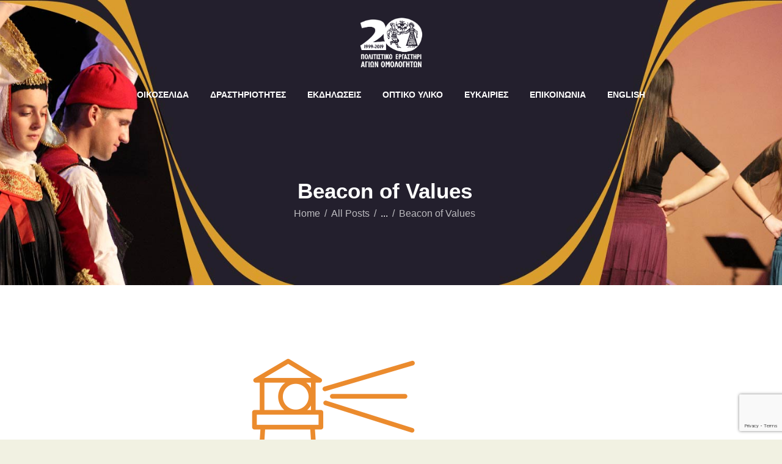

--- FILE ---
content_type: text/html; charset=UTF-8
request_url: https://politistiko-ergastiri.org/index.php/beacon-of-values/
body_size: 27741
content:
<!DOCTYPE html>
<html lang="el" class="no-js scheme_default"
>
<head>
			<meta charset="UTF-8">
		<meta name="viewport" content="width=device-width, initial-scale=1, maximum-scale=1">
		<meta name="format-detection" content="telephone=no">
		<link rel="profile" href="https://gmpg.org/xfn/11">
		<link rel="pingback" href="https://politistiko-ergastiri.org/xmlrpc.php">
		<title>Beacon of Values &#8211; Politistiko Ergastiri Ayion Omoloyiton</title>
<meta name='robots' content='max-image-preview:large' />
<link rel='dns-prefetch' href='//www.google.com' />
<link rel='dns-prefetch' href='//fonts.googleapis.com' />
<link rel='dns-prefetch' href='//s.w.org' />
<link rel="alternate" type="application/rss+xml" title="Ροή RSS &raquo; Politistiko Ergastiri Ayion Omoloyiton" href="https://politistiko-ergastiri.org/index.php/feed/" />
<link rel="alternate" type="application/rss+xml" title="Ροή Σχολίων &raquo; Politistiko Ergastiri Ayion Omoloyiton" href="https://politistiko-ergastiri.org/index.php/comments/feed/" />
<link rel="alternate" type="text/calendar" title="Politistiko Ergastiri Ayion Omoloyiton &raquo; iCal Τροφοδοσία" href="https://politistiko-ergastiri.org/index.php/events/?ical=1" />
<link rel="alternate" type="application/rss+xml" title="Ροή Σχολίων Beacon of Values &raquo; Politistiko Ergastiri Ayion Omoloyiton" href="https://politistiko-ergastiri.org/index.php/beacon-of-values/feed/" />
<meta property="og:image" content="https://politistiko-ergastiri.org/wp-content/uploads/2022/05/BEACON-LOGO.png"/>
		<script type="text/javascript">
			window._wpemojiSettings = {"baseUrl":"https:\/\/s.w.org\/images\/core\/emoji\/13.0.1\/72x72\/","ext":".png","svgUrl":"https:\/\/s.w.org\/images\/core\/emoji\/13.0.1\/svg\/","svgExt":".svg","source":{"concatemoji":"https:\/\/politistiko-ergastiri.org\/wp-includes\/js\/wp-emoji-release.min.js?ver=5.7"}};
			!function(e,a,t){var n,r,o,i=a.createElement("canvas"),p=i.getContext&&i.getContext("2d");function s(e,t){var a=String.fromCharCode;p.clearRect(0,0,i.width,i.height),p.fillText(a.apply(this,e),0,0);e=i.toDataURL();return p.clearRect(0,0,i.width,i.height),p.fillText(a.apply(this,t),0,0),e===i.toDataURL()}function c(e){var t=a.createElement("script");t.src=e,t.defer=t.type="text/javascript",a.getElementsByTagName("head")[0].appendChild(t)}for(o=Array("flag","emoji"),t.supports={everything:!0,everythingExceptFlag:!0},r=0;r<o.length;r++)t.supports[o[r]]=function(e){if(!p||!p.fillText)return!1;switch(p.textBaseline="top",p.font="600 32px Arial",e){case"flag":return s([127987,65039,8205,9895,65039],[127987,65039,8203,9895,65039])?!1:!s([55356,56826,55356,56819],[55356,56826,8203,55356,56819])&&!s([55356,57332,56128,56423,56128,56418,56128,56421,56128,56430,56128,56423,56128,56447],[55356,57332,8203,56128,56423,8203,56128,56418,8203,56128,56421,8203,56128,56430,8203,56128,56423,8203,56128,56447]);case"emoji":return!s([55357,56424,8205,55356,57212],[55357,56424,8203,55356,57212])}return!1}(o[r]),t.supports.everything=t.supports.everything&&t.supports[o[r]],"flag"!==o[r]&&(t.supports.everythingExceptFlag=t.supports.everythingExceptFlag&&t.supports[o[r]]);t.supports.everythingExceptFlag=t.supports.everythingExceptFlag&&!t.supports.flag,t.DOMReady=!1,t.readyCallback=function(){t.DOMReady=!0},t.supports.everything||(n=function(){t.readyCallback()},a.addEventListener?(a.addEventListener("DOMContentLoaded",n,!1),e.addEventListener("load",n,!1)):(e.attachEvent("onload",n),a.attachEvent("onreadystatechange",function(){"complete"===a.readyState&&t.readyCallback()})),(n=t.source||{}).concatemoji?c(n.concatemoji):n.wpemoji&&n.twemoji&&(c(n.twemoji),c(n.wpemoji)))}(window,document,window._wpemojiSettings);
		</script>
		<style type="text/css">
img.wp-smiley,
img.emoji {
	display: inline !important;
	border: none !important;
	box-shadow: none !important;
	height: 1em !important;
	width: 1em !important;
	margin: 0 .07em !important;
	vertical-align: -0.1em !important;
	background: none !important;
	padding: 0 !important;
}
</style>
	<link property="stylesheet" rel='stylesheet' id='tribe-common-skeleton-style-css'  href='https://politistiko-ergastiri.org/wp-content/plugins/the-events-calendar/common/src/resources/css/common-skeleton.min.css?ver=4.10.3' type='text/css' media='all' />
<link property="stylesheet" rel='stylesheet' id='tribe-tooltip-css'  href='https://politistiko-ergastiri.org/wp-content/plugins/the-events-calendar/common/src/resources/css/tooltip.min.css?ver=4.10.3' type='text/css' media='all' />
<link property="stylesheet" rel='stylesheet' id='wp-block-library-css'  href='https://politistiko-ergastiri.org/wp-includes/css/dist/block-library/style.min.css?ver=5.7' type='text/css' media='all' />
<link property="stylesheet" rel='stylesheet' id='contact-form-7-css'  href='https://politistiko-ergastiri.org/wp-content/plugins/contact-form-7/includes/css/styles.css?ver=5.3.2' type='text/css' media='all' />
<link property="stylesheet" rel='stylesheet' id='essential-grid-plugin-settings-css'  href='https://politistiko-ergastiri.org/wp-content/plugins/essential-grid/public/assets/css/settings.css?ver=2.3.1' type='text/css' media='all' />
<link property="stylesheet" rel='stylesheet' id='tp-open-sans-css'  href='https://fonts.googleapis.com/css?family=Open+Sans%3A300%2C400%2C600%2C700%2C800&#038;ver=5.7' type='text/css' media='all' />
<link property="stylesheet" rel='stylesheet' id='tp-raleway-css'  href='https://fonts.googleapis.com/css?family=Raleway%3A100%2C200%2C300%2C400%2C500%2C600%2C700%2C800%2C900&#038;ver=5.7' type='text/css' media='all' />
<link property="stylesheet" rel='stylesheet' id='tp-droid-serif-css'  href='https://fonts.googleapis.com/css?family=Droid+Serif%3A400%2C700&#038;ver=5.7' type='text/css' media='all' />
<link property="stylesheet" rel='stylesheet' id='tp-fontello-css'  href='https://politistiko-ergastiri.org/wp-content/plugins/essential-grid/public/assets/font/fontello/css/fontello.css?ver=2.3.1' type='text/css' media='all' />
<link property="stylesheet" rel='stylesheet' id='bwg_fonts-css'  href='https://politistiko-ergastiri.org/wp-content/plugins/photo-gallery/css/bwg-fonts/fonts.css?ver=0.0.1' type='text/css' media='all' />
<link property="stylesheet" rel='stylesheet' id='sumoselect-css'  href='https://politistiko-ergastiri.org/wp-content/plugins/photo-gallery/css/sumoselect.min.css?ver=3.0.3' type='text/css' media='all' />
<link property="stylesheet" rel='stylesheet' id='mCustomScrollbar-css'  href='https://politistiko-ergastiri.org/wp-content/plugins/photo-gallery/css/jquery.mCustomScrollbar.min.css?ver=1.5.66' type='text/css' media='all' />
<link property="stylesheet" rel='stylesheet' id='bwg_googlefonts-css'  href='https://fonts.googleapis.com/css?family=Ubuntu&#038;subset=greek,latin,greek-ext,vietnamese,cyrillic-ext,latin-ext,cyrillic' type='text/css' media='all' />
<link property="stylesheet" rel='stylesheet' id='bwg_frontend-css'  href='https://politistiko-ergastiri.org/wp-content/plugins/photo-gallery/css/styles.min.css?ver=1.5.66' type='text/css' media='all' />
<link property="stylesheet" rel='stylesheet' id='rs-plugin-settings-css'  href='https://politistiko-ergastiri.org/wp-content/plugins/revslider/public/assets/css/settings.css?ver=5.4.8.1' type='text/css' media='all' />
<style id='rs-plugin-settings-inline-css' type='text/css'>
#rs-demo-id {}
</style>
<link property="stylesheet" rel='stylesheet' id='bg-shce-genericons-css'  href='https://politistiko-ergastiri.org/wp-content/plugins/show-hidecollapse-expand/assets/css/genericons/genericons.css?ver=5.7' type='text/css' media='all' />
<link property="stylesheet" rel='stylesheet' id='bg-show-hide-css'  href='https://politistiko-ergastiri.org/wp-content/plugins/show-hidecollapse-expand/assets/css/bg-show-hide.css?ver=5.7' type='text/css' media='all' />
<link property="stylesheet" rel='stylesheet' id='trx_addons-icons-css'  href='https://politistiko-ergastiri.org/wp-content/plugins/trx_addons/css/font-icons/css/trx_addons_icons-embedded.min.css' type='text/css' media='all' />
<link property="stylesheet" rel='stylesheet' id='swiperslider-css'  href='https://politistiko-ergastiri.org/wp-content/plugins/trx_addons/js/swiper/swiper.min.css' type='text/css' media='all' />
<link property="stylesheet" rel='stylesheet' id='magnific-popup-css'  href='https://politistiko-ergastiri.org/wp-content/plugins/trx_addons/js/magnific/magnific-popup.min.css' type='text/css' media='all' />
<link property="stylesheet" rel='stylesheet' id='trx_addons-css'  href='https://politistiko-ergastiri.org/wp-content/plugins/trx_addons/css/trx_addons.css' type='text/css' media='all' />
<link property="stylesheet" rel='stylesheet' id='trx_addons-animation-css'  href='https://politistiko-ergastiri.org/wp-content/plugins/trx_addons/css/trx_addons.animation.min.css' type='text/css' media='all' />
<link property="stylesheet" rel='stylesheet' id='wpos-slick-style-css'  href='https://politistiko-ergastiri.org/wp-content/plugins/wp-logo-showcase-responsive-slider-slider/assets/css/slick.css?ver=2.7.2' type='text/css' media='all' />
<link property="stylesheet" rel='stylesheet' id='logo_showcase_style-css'  href='https://politistiko-ergastiri.org/wp-content/plugins/wp-logo-showcase-responsive-slider-slider/assets/css/logo-showcase.css?ver=2.7.2' type='text/css' media='all' />
<link property="stylesheet" rel='stylesheet' id='charitable-styles-css'  href='https://politistiko-ergastiri.org/wp-content/plugins/charitable/assets/css/charitable.min.css?ver=1.6.46' type='text/css' media='all' />
<link property="stylesheet" rel='stylesheet' id='all-in-one-video-gallery-backward-compatibility-css'  href='https://politistiko-ergastiri.org/wp-content/plugins/all-in-one-video-gallery/public/assets/css/backward-compatibility.css?ver=2.4.3' type='text/css' media='all' />
<link property="stylesheet" rel='stylesheet' id='all-in-one-video-gallery-public-css'  href='https://politistiko-ergastiri.org/wp-content/plugins/all-in-one-video-gallery/public/assets/css/public.css?ver=2.4.3' type='text/css' media='all' />
<link property="stylesheet" rel='stylesheet' id='cf7cf-style-css'  href='https://politistiko-ergastiri.org/wp-content/plugins/cf7-conditional-fields/style.css?ver=1.9.14' type='text/css' media='all' />
<link property="stylesheet" rel='stylesheet' id='wpgdprc.css-css'  href='https://politistiko-ergastiri.org/wp-content/plugins/wp-gdpr-compliance/assets/css/front.min.css?ver=1610355124' type='text/css' media='all' />
<style id='wpgdprc.css-inline-css' type='text/css'>

            div.wpgdprc .wpgdprc-switch .wpgdprc-switch-inner:before { content: 'Ναι'; }
            div.wpgdprc .wpgdprc-switch .wpgdprc-switch-inner:after { content: 'Οχι'; }
        
</style>
<link property="stylesheet" rel='stylesheet' id='shaha-font-google_fonts-css'  href='https://fonts.googleapis.com/css?family=Roboto+Slab:300,400,700|Cinzel+Decorative:400,700&#038;subset=latin,latin-ext' type='text/css' media='all' />
<link property="stylesheet" rel='stylesheet' id='shaha-icons-css'  href='https://politistiko-ergastiri.org/wp-content/themes/shaha/css/font-icons/css/fontello-embedded.css' type='text/css' media='all' />
<link property="stylesheet" rel='stylesheet' id='shaha-styles-css'  href='https://politistiko-ergastiri.org/wp-content/themes/shaha/css/__styles.css' type='text/css' media='all' />
<link property="stylesheet" rel='stylesheet' id='shaha-main-css'  href='https://politistiko-ergastiri.org/wp-content/themes/shaha/style.css' type='text/css' media='all' />
<style id='shaha-main-inline-css' type='text/css'>
.post-navigation .nav-previous a .nav-arrow { background-image: url(https://politistiko-ergastiri.org/wp-content/themes/shaha/images/no-image.jpg); }.post-navigation .nav-next a .nav-arrow { background-image: url(https://politistiko-ergastiri.org/wp-content/uploads/2022/07/erasmusplus-logo-all-en-300dpi-3-370x208.jpg); }
</style>
<link property="stylesheet" rel='stylesheet' id='shaha-theme-css'  href='https://politistiko-ergastiri.org/wp-content/themes/shaha/theme-specific/theme.css' type='text/css' media='all' />
<link property="stylesheet" rel='stylesheet' id='shaha-colors-css'  href='https://politistiko-ergastiri.org/wp-content/themes/shaha/css/__colors.css' type='text/css' media='all' />
<link property="stylesheet" rel='stylesheet' id='mediaelement-css'  href='https://politistiko-ergastiri.org/wp-includes/js/mediaelement/mediaelementplayer-legacy.min.css?ver=4.2.16' type='text/css' media='all' />
<link property="stylesheet" rel='stylesheet' id='wp-mediaelement-css'  href='https://politistiko-ergastiri.org/wp-includes/js/mediaelement/wp-mediaelement.min.css?ver=5.7' type='text/css' media='all' />
<link property="stylesheet" rel='stylesheet' id='shaha-responsive-css'  href='https://politistiko-ergastiri.org/wp-content/themes/shaha/css/responsive.css' type='text/css' media='all' />
<script type='text/javascript' src='https://politistiko-ergastiri.org/wp-content/plugins/charitable/assets/js/libraries/js-cookie.min.js?ver=2.1.4' id='js-cookie-js'></script>
<script type='text/javascript' id='charitable-sessions-js-extra'>
/* <![CDATA[ */
var CHARITABLE_SESSION = {"ajaxurl":"https:\/\/politistiko-ergastiri.org\/wp-admin\/admin-ajax.php","id":"","cookie_name":"charitable_session","expiration":"86400","expiration_variant":"82800","secure":"","cookie_path":"\/","cookie_domain":"","generated_id":"f4b472475921350d9ea84947f207a82e","disable_cookie":""};
/* ]]> */
</script>
<script type='text/javascript' src='https://politistiko-ergastiri.org/wp-content/plugins/charitable/assets/js/charitable-session.min.js?ver=1.6.46' id='charitable-sessions-js'></script>
<script type='text/javascript' src='https://politistiko-ergastiri.org/wp-includes/js/jquery/jquery.min.js?ver=3.5.1' id='jquery-core-js'></script>
<script type='text/javascript' src='https://politistiko-ergastiri.org/wp-includes/js/jquery/jquery-migrate.min.js?ver=3.3.2' id='jquery-migrate-js'></script>
<script type='text/javascript' src='https://politistiko-ergastiri.org/wp-content/plugins/photo-gallery/js/jquery.sumoselect.min.js?ver=3.0.3' id='sumoselect-js'></script>
<script type='text/javascript' src='https://politistiko-ergastiri.org/wp-content/plugins/photo-gallery/js/jquery.mobile.min.js?ver=1.4.5' id='jquery-mobile-js'></script>
<script type='text/javascript' src='https://politistiko-ergastiri.org/wp-content/plugins/photo-gallery/js/jquery.mCustomScrollbar.concat.min.js?ver=1.5.66' id='mCustomScrollbar-js'></script>
<script type='text/javascript' src='https://politistiko-ergastiri.org/wp-content/plugins/photo-gallery/js/jquery.fullscreen-0.4.1.min.js?ver=0.4.1' id='jquery-fullscreen-js'></script>
<script type='text/javascript' id='bwg_frontend-js-extra'>
/* <![CDATA[ */
var bwg_objectsL10n = {"bwg_field_required":"\u03c5\u03c0\u03bf\u03c7\u03c1\u03b5\u03c9\u03c4\u03b9\u03ba\u03cc \u03c0\u03b5\u03b4\u03af\u03bf","bwg_mail_validation":"\u0391\u03c5\u03c4\u03cc \u03b4\u03b5\u03bd \u03b5\u03af\u03bd\u03b1\u03b9 \u03bc\u03b9\u03b1 \u03ad\u03b3\u03ba\u03c5\u03c1\u03b7 \u03b4\u03b9\u03b5\u03cd\u03b8\u03c5\u03bd\u03c3\u03b7 \u03b7\u03bb\u03b5\u03ba\u03c4\u03c1\u03bf\u03bd\u03b9\u03ba\u03bf\u03cd \u03c4\u03b1\u03c7\u03c5\u03b4\u03c1\u03bf\u03bc\u03b5\u03af\u03bf\u03c5.","bwg_search_result":"\u0394\u03b5\u03bd \u03c5\u03c0\u03ac\u03c1\u03c7\u03bf\u03c5\u03bd \u03b5\u03b9\u03ba\u03cc\u03bd\u03b5\u03c2 \u03c0\u03bf\u03c5 \u03c4\u03b1\u03b9\u03c1\u03b9\u03ac\u03b6\u03bf\u03c5\u03bd \u03c3\u03c4\u03b7\u03bd \u03b1\u03bd\u03b1\u03b6\u03ae\u03c4\u03b7\u03c3\u03ae \u03c3\u03b1\u03c2.","bwg_select_tag":"\u0395\u03c0\u03b9\u03bb\u03ad\u03be\u03c4\u03b5 \u03b5\u03c4\u03b9\u03ba\u03ad\u03c4\u03b1","bwg_order_by":"Order By","bwg_search":"\u0391\u03bd\u03b1\u03b6\u03ae\u03c4\u03b7\u03c3\u03b7","bwg_show_ecommerce":"\u0395\u03bc\u03c6\u03ac\u03bd\u03b9\u03c3\u03b7 ecommerce","bwg_hide_ecommerce":"\u0391\u03c0\u03cc\u03ba\u03c1\u03c5\u03c8\u03b7 Ecommerce","bwg_show_comments":"\u0395\u03bc\u03c6\u03ac\u03bd\u03b9\u03c3\u03b7 \u03c3\u03c7\u03bf\u03bb\u03af\u03c9\u03bd","bwg_hide_comments":"\u0391\u03c0\u03cc\u03ba\u03c1\u03c5\u03c8\u03b7 \u03a3\u03c7\u03bf\u03bb\u03af\u03c9\u03bd","bwg_restore":"\u0395\u03c0\u03b1\u03bd\u03b1\u03c6\u03bf\u03c1\u03ac","bwg_maximize":"\u039c\u03b5\u03b3\u03b9\u03c3\u03c4\u03bf\u03c0\u03bf\u03af\u03b7\u03c3\u03b7","bwg_fullscreen":"\u03a0\u03bb\u03ae\u03c1\u03b7\u03c2 \u03bf\u03b8\u03cc\u03bd\u03b7","bwg_exit_fullscreen":"\u0388\u03be\u03bf\u03b4\u03bf\u03c2 \u03b1\u03c0\u03cc \u03c0\u03bb\u03ae\u03c1\u03b7 \u03bf\u03b8\u03cc\u03bd\u03b7","bwg_search_tag":"SEARCH...","bwg_tag_no_match":"No tags found","bwg_all_tags_selected":"All tags selected","bwg_tags_selected":"tags selected","play":"\u03a0\u03b1\u03af\u03be\u03c4\u03b5","pause":"\u03a0\u03b1\u03cd\u03c3\u03b7","is_pro":"","bwg_play":"\u03a0\u03b1\u03af\u03be\u03c4\u03b5","bwg_pause":"\u03a0\u03b1\u03cd\u03c3\u03b7","bwg_hide_info":"\u0391\u03c0\u03cc\u03ba\u03c1\u03c5\u03c8\u03b7","bwg_show_info":"\u0394\u03b5\u03af\u03c4\u03b5 \u03c0\u03bb\u03b7\u03c1\u03bf\u03c6\u03bf\u03c1\u03af\u03b5\u03c2","bwg_hide_rating":"\u0391\u03c0\u03cc\u03ba\u03c1\u03c5\u03c8\u03b7 \u03b1\u03be\u03b9\u03bf\u03bb\u03cc\u03b3\u03b7\u03c3\u03b7\u03c2.","bwg_show_rating":"\u0395\u03bc\u03c6\u03ac\u03bd\u03b9\u03c3\u03b7 \u03b1\u03be\u03b9\u03bf\u03bb\u03cc\u03b3\u03b7\u03c3\u03b7\u03c2","ok":"Ok","cancel":"\u0386\u03ba\u03c5\u03c1\u03bf","select_all":"\u0395\u03c0\u03b9\u03bb\u03bf\u03b3\u03ae \u03cc\u03bb\u03c9\u03bd","lazy_load":"0","lazy_loader":"https:\/\/politistiko-ergastiri.org\/wp-content\/plugins\/photo-gallery\/images\/ajax_loader.png","front_ajax":"0"};
/* ]]> */
</script>
<script type='text/javascript' src='https://politistiko-ergastiri.org/wp-content/plugins/photo-gallery/js/scripts.min.js?ver=1.5.66' id='bwg_frontend-js'></script>
<script type='text/javascript' src='https://politistiko-ergastiri.org/wp-content/plugins/essential-grid/public/assets/js/jquery.esgbox.min.js?ver=2.3.1' id='themepunchboxext-js'></script>
<script type='text/javascript' src='https://politistiko-ergastiri.org/wp-content/plugins/essential-grid/public/assets/js/jquery.themepunch.tools.min.js?ver=2.3.1' id='tp-tools-js'></script>
<script type='text/javascript' src='https://politistiko-ergastiri.org/wp-content/plugins/revslider/public/assets/js/jquery.themepunch.revolution.min.js?ver=5.4.8.1' id='revmin-js'></script>
<link rel="https://api.w.org/" href="https://politistiko-ergastiri.org/index.php/wp-json/" /><link rel="alternate" type="application/json" href="https://politistiko-ergastiri.org/index.php/wp-json/wp/v2/posts/4081" /><link rel="EditURI" type="application/rsd+xml" title="RSD" href="https://politistiko-ergastiri.org/xmlrpc.php?rsd" />
<link rel="wlwmanifest" type="application/wlwmanifest+xml" href="https://politistiko-ergastiri.org/wp-includes/wlwmanifest.xml" /> 
<meta name="generator" content="WordPress 5.7" />
<link rel="canonical" href="https://politistiko-ergastiri.org/index.php/beacon-of-values/" />
<link rel='shortlink' href='https://politistiko-ergastiri.org/?p=4081' />
<link rel="alternate" type="application/json+oembed" href="https://politistiko-ergastiri.org/index.php/wp-json/oembed/1.0/embed?url=https%3A%2F%2Fpolitistiko-ergastiri.org%2Findex.php%2Fbeacon-of-values%2F" />
<link rel="alternate" type="text/xml+oembed" href="https://politistiko-ergastiri.org/index.php/wp-json/oembed/1.0/embed?url=https%3A%2F%2Fpolitistiko-ergastiri.org%2Findex.php%2Fbeacon-of-values%2F&#038;format=xml" />
		<script type="text/javascript">
			var ajaxRevslider;
			
			jQuery(document).ready(function() {
				// CUSTOM AJAX CONTENT LOADING FUNCTION
				ajaxRevslider = function(obj) {
				
					// obj.type : Post Type
					// obj.id : ID of Content to Load
					// obj.aspectratio : The Aspect Ratio of the Container / Media
					// obj.selector : The Container Selector where the Content of Ajax will be injected. It is done via the Essential Grid on Return of Content
					
					var content = "";

					data = {};
					
					data.action = 'revslider_ajax_call_front';
					data.client_action = 'get_slider_html';
					data.token = 'a09aa88cdb';
					data.type = obj.type;
					data.id = obj.id;
					data.aspectratio = obj.aspectratio;
					
					// SYNC AJAX REQUEST
					jQuery.ajax({
						type:"post",
						url:"https://politistiko-ergastiri.org/wp-admin/admin-ajax.php",
						dataType: 'json',
						data:data,
						async:false,
						success: function(ret, textStatus, XMLHttpRequest) {
							if(ret.success == true)
								content = ret.data;								
						},
						error: function(e) {
							console.log(e);
						}
					});
					
					 // FIRST RETURN THE CONTENT WHEN IT IS LOADED !!
					 return content;						 
				};
				
				// CUSTOM AJAX FUNCTION TO REMOVE THE SLIDER
				var ajaxRemoveRevslider = function(obj) {
					return jQuery(obj.selector+" .rev_slider").revkill();
				};

				// EXTEND THE AJAX CONTENT LOADING TYPES WITH TYPE AND FUNCTION
				var extendessential = setInterval(function() {
					if (jQuery.fn.tpessential != undefined) {
						clearInterval(extendessential);
						if(typeof(jQuery.fn.tpessential.defaults) !== 'undefined') {
							jQuery.fn.tpessential.defaults.ajaxTypes.push({type:"revslider",func:ajaxRevslider,killfunc:ajaxRemoveRevslider,openAnimationSpeed:0.3});   
							// type:  Name of the Post to load via Ajax into the Essential Grid Ajax Container
							// func: the Function Name which is Called once the Item with the Post Type has been clicked
							// killfunc: function to kill in case the Ajax Window going to be removed (before Remove function !
							// openAnimationSpeed: how quick the Ajax Content window should be animated (default is 0.3)
						}
					}
				},30);
			});
		</script>
		<link rel="alternate" href="https://politistiko-ergastiri.org/index.php/en/beacon-of-values-2/" hreflang="en" />
<link rel="alternate" href="https://politistiko-ergastiri.org/index.php/beacon-of-values/" hreflang="el" />
<meta name="tec-api-version" content="v1"><meta name="tec-api-origin" content="https://politistiko-ergastiri.org"><link rel="https://theeventscalendar.com/" href="https://politistiko-ergastiri.org/index.php/wp-json/tribe/events/v1/" /><style id="charitable-highlight-colour-styles">.campaign-raised .amount,.campaign-figures .amount,.donors-count,.time-left,.charitable-form-field a:not(.button),.charitable-form-fields .charitable-fieldset a:not(.button),.charitable-notice,.charitable-notice .errors a { color:#f89d35; }.campaign-progress-bar .bar,.donate-button,.charitable-donation-form .donation-amount.selected,.charitable-donation-amount-form .donation-amount.selected { background-color:#f89d35; }.charitable-donation-form .donation-amount.selected,.charitable-donation-amount-form .donation-amount.selected,.charitable-notice,.charitable-drag-drop-images li:hover a.remove-image,.supports-drag-drop .charitable-drag-drop-dropzone.drag-over { border-color:#f89d35; }</style><style type="text/css">.recentcomments a{display:inline !important;padding:0 !important;margin:0 !important;}</style><meta name="generator" content="Powered by WPBakery Page Builder - drag and drop page builder for WordPress."/>
<!--[if lte IE 9]><link rel="stylesheet" type="text/css" href="https://politistiko-ergastiri.org/wp-content/plugins/js_composer/assets/css/vc_lte_ie9.min.css" media="screen"><![endif]--><style type="text/css" id="custom-background-css">
body.custom-background { background-color: #f1f1e2; }
</style>
	<meta name="generator" content="Powered by Slider Revolution 5.4.8.1 - responsive, Mobile-Friendly Slider Plugin for WordPress with comfortable drag and drop interface." />
<link rel="icon" href="https://politistiko-ergastiri.org/wp-content/uploads/2021/01/cropped-favicon-1-32x32.jpg" sizes="32x32" />
<link rel="icon" href="https://politistiko-ergastiri.org/wp-content/uploads/2021/01/cropped-favicon-1-192x192.jpg" sizes="192x192" />
<link rel="apple-touch-icon" href="https://politistiko-ergastiri.org/wp-content/uploads/2021/01/cropped-favicon-1-180x180.jpg" />
<meta name="msapplication-TileImage" content="https://politistiko-ergastiri.org/wp-content/uploads/2021/01/cropped-favicon-1-270x270.jpg" />
<script type="text/javascript">function setREVStartSize(e){									
						try{ e.c=jQuery(e.c);var i=jQuery(window).width(),t=9999,r=0,n=0,l=0,f=0,s=0,h=0;
							if(e.responsiveLevels&&(jQuery.each(e.responsiveLevels,function(e,f){f>i&&(t=r=f,l=e),i>f&&f>r&&(r=f,n=e)}),t>r&&(l=n)),f=e.gridheight[l]||e.gridheight[0]||e.gridheight,s=e.gridwidth[l]||e.gridwidth[0]||e.gridwidth,h=i/s,h=h>1?1:h,f=Math.round(h*f),"fullscreen"==e.sliderLayout){var u=(e.c.width(),jQuery(window).height());if(void 0!=e.fullScreenOffsetContainer){var c=e.fullScreenOffsetContainer.split(",");if (c) jQuery.each(c,function(e,i){u=jQuery(i).length>0?u-jQuery(i).outerHeight(!0):u}),e.fullScreenOffset.split("%").length>1&&void 0!=e.fullScreenOffset&&e.fullScreenOffset.length>0?u-=jQuery(window).height()*parseInt(e.fullScreenOffset,0)/100:void 0!=e.fullScreenOffset&&e.fullScreenOffset.length>0&&(u-=parseInt(e.fullScreenOffset,0))}f=u}else void 0!=e.minHeight&&f<e.minHeight&&(f=e.minHeight);e.c.closest(".rev_slider_wrapper").css({height:f})					
						}catch(d){console.log("Failure at Presize of Slider:"+d)}						
					};</script>
		<style type="text/css" id="wp-custom-css">
			.bwg-title2{
	font-size:13px!important;
}		</style>
		<noscript><style type="text/css"> .wpb_animate_when_almost_visible { opacity: 1; }</style></noscript></head>

<body data-rsssl=1 class="post-template-default single single-post postid-4081 single-format-standard custom-background wp-custom-logo tribe-no-js body_tag scheme_default blog_mode_post body_style_wide is_single sidebar_hide expand_content header_type_custom header_style_header-custom-417 header_position_default header_mobile_disabled menu_style_top no_layout wpb-js-composer js-comp-ver-5.6 vc_responsive">

	
	<div class="body_wrap">

		<div class="page_wrap"><header class="top_panel top_panel_custom top_panel_custom_417 top_panel_custom_header-centered with_bg_image shaha_inline_229501293 with_featured_image scheme_default"><div class="vc_row wpb_row vc_row-fluid vc_custom_1506506982114 vc_row-has-fill sc_layouts_row sc_layouts_row_type_compact scheme_dark"><div class="wpb_column vc_column_container vc_col-sm-12 sc_layouts_column sc_layouts_column_align_center sc_layouts_column_icons_position_left"><div class="vc_column-inner"><div class="wpb_wrapper"><div id="sc_content_1624238874"
		class="sc_content color_style_default sc_content_default sc_content_width_1_1 sc_float_center"><div class="sc_content_container"><div class="sc_layouts_item"><a href="https://politistiko-ergastiri.org/" id="sc_layouts_logo_1406357876" class="sc_layouts_logo sc_layouts_logo_default"><img class="logo_image" src="//politistiko-ergastiri.org/wp-content/uploads/2018/01/logo_x2.png" alt="" width="1181" height="948"></a><!-- /.sc_layouts_logo --></div></div></div><!-- /.sc_content --></div></div></div></div><div class="vc_row wpb_row vc_row-fluid vc_custom_1506436632881 vc_row-has-fill sc_layouts_row sc_layouts_row_type_compact sc_layouts_row_fixed scheme_dark"><div class="wpb_column vc_column_container vc_col-sm-12 sc_layouts_column sc_layouts_column_align_center sc_layouts_column_icons_position_left"><div class="vc_column-inner"><div class="wpb_wrapper"><div id="sc_content_1690059143"
		class="sc_content color_style_default sc_content_default sc_content_width_1_1 sc_float_center"><div class="sc_content_container"><div class="sc_layouts_item"><nav class="sc_layouts_menu sc_layouts_menu_default menu_hover_slide_line hide_on_mobile" id="sc_layouts_menu_2017845600" data-animation-in="fadeInUpSmall" data-animation-out="fadeOutDownSmall"		><ul id="menu-main-menu" class="sc_layouts_menu_nav"><li id="menu-item-98" class="menu-item menu-item-type-post_type menu-item-object-page menu-item-home menu-item-98"><a href="https://politistiko-ergastiri.org/"><span>ΟΙΚΟΣΕΛΙΔΑ</span></a></li><li id="menu-item-1072" class="menu-item menu-item-type-post_type menu-item-object-page menu-item-1072"><a href="https://politistiko-ergastiri.org/index.php/el-activities/"><span>ΔΡΑΣΤΗΡΙΟΤΗΤΕΣ</span></a></li><li id="menu-item-1259" class="menu-item menu-item-type-post_type menu-item-object-page menu-item-1259"><a href="https://politistiko-ergastiri.org/index.php/el-our-events/"><span>ΕΚΔΗΛΩΣΕΙΣ</span></a></li><li id="menu-item-1138" class="menu-item menu-item-type-post_type menu-item-object-page menu-item-1138"><a href="https://politistiko-ergastiri.org/index.php/gallery-el/"><span>ΟΠΤΙΚΟ ΥΛΙΚΟ</span></a></li><li id="menu-item-1005" class="menu-item menu-item-type-post_type menu-item-object-page menu-item-1005"><a href="https://politistiko-ergastiri.org/index.php/el-opportunities/"><span>ΕΥΚΑΙΡΙΕΣ</span></a></li><li id="menu-item-93" class="menu-item menu-item-type-post_type menu-item-object-page menu-item-93"><a href="https://politistiko-ergastiri.org/index.php/contact/"><span>ΕΠΙΚΟΙΝΩΝΙΑ</span></a></li><li id="menu-item-1953-en" class="lang-item lang-item-37 lang-item-en lang-item-first menu-item menu-item-type-custom menu-item-object-custom menu-item-1953-en"><a href="https://politistiko-ergastiri.org/index.php/en/beacon-of-values-2/" hreflang="en-US" lang="en-US"><span>ENGLISH</span></a></li></ul></nav><!-- /.sc_layouts_menu --><div class="sc_layouts_iconed_text sc_layouts_menu_mobile_button">
		<a class="sc_layouts_item_link sc_layouts_iconed_text_link" href="#">
			<span class="sc_layouts_item_icon sc_layouts_iconed_text_icon trx_addons_icon-menu"></span>
		</a>
	</div></div></div></div><!-- /.sc_content --></div></div></div></div><div class="vc_row wpb_row vc_row-fluid vc_custom_1506435116896 vc_row-has-fill sc_layouts_row sc_layouts_row_type_normal scheme_dark"><div class="wpb_column vc_column_container vc_col-sm-12 sc_layouts_column sc_layouts_column_align_center sc_layouts_column_icons_position_left"><div class="vc_column-inner"><div class="wpb_wrapper"><div id="sc_content_94102325"
		class="sc_content color_style_default sc_content_default sc_content_width_1_1 sc_float_center"><div class="sc_content_container"><div class="vc_empty_space  height_medium"   style="height: 32px" ><span class="vc_empty_space_inner"></span></div>
<div class="sc_layouts_item"><div id="sc_layouts_title_1165369487" class="sc_layouts_title with_content"><div class="sc_layouts_title_content"><div class="sc_layouts_title_meta"><div class="post_meta">						<span class="post_meta_item post_categories"><a href="https://politistiko-ergastiri.org/index.php/https:/politistiko-ergastiri.org/trainings-el/" rel="category tag">Εκπαιδεύσεις</a>, <a href="https://politistiko-ergastiri.org/index.php/https:/politistiko-ergastiri.org/news/" rel="category tag">Νέα-Άρθρα</a></span>
												<span class="post_meta_item post_date"><a href="https://politistiko-ergastiri.org/index.php/beacon-of-values/">Μάιος 30, 2022</a></span>
						 <a href="https://politistiko-ergastiri.org/index.php/beacon-of-values/#respond" class="post_meta_item post_counters_item post_counters_comments trx_addons_icon-comment"><span class="post_counters_number">0</span><span class="post_counters_label">Comments</span></a> </div><!-- .post_meta --></div><div class="sc_layouts_title_title">							<h1 class="sc_layouts_title_caption">Beacon of Values</h1>
							</div><div class="sc_layouts_title_breadcrumbs"><div class="breadcrumbs"><a class="breadcrumbs_item home" href="https://politistiko-ergastiri.org/">Home</a><span class="breadcrumbs_delimiter"></span><a href="https://politistiko-ergastiri.org">All Posts</a><span class="breadcrumbs_delimiter"></span>...<span class="breadcrumbs_delimiter"></span><span class="breadcrumbs_item current">Beacon of Values</span></div></div></div><!-- .sc_layouts_title_content --></div><!-- /.sc_layouts_title --></div><div class="vc_empty_space  height_medium"   style="height: 32px" ><span class="vc_empty_space_inner"></span></div>
<div class="vc_empty_space  height_tiny"   style="height: 32px" ><span class="vc_empty_space_inner"></span></div>
</div></div><!-- /.sc_content --></div></div></div></div></header><div class="menu_mobile_overlay"></div>
<div class="menu_mobile menu_mobile_fullscreen scheme_dark">
	<div class="menu_mobile_inner">
		<a class="menu_mobile_close icon-cancel"></a><a class="sc_layouts_logo" href="https://politistiko-ergastiri.org/"><span class="logo_text">Politistiko Ergastiri Ayion Omoloyiton</span><span class="logo_slogan">The Cultural Workshop in Ayioi Omoloyites and its actions and activities</span></a><nav class="menu_mobile_nav_area"><ul id="menu_mobile-main-menu" class=""><li id="menu_mobile-item-98" class="menu-item menu-item-type-post_type menu-item-object-page menu-item-home menu-item-98"><a href="https://politistiko-ergastiri.org/"><span>ΟΙΚΟΣΕΛΙΔΑ</span></a></li><li id="menu_mobile-item-1072" class="menu-item menu-item-type-post_type menu-item-object-page menu-item-1072"><a href="https://politistiko-ergastiri.org/index.php/el-activities/"><span>ΔΡΑΣΤΗΡΙΟΤΗΤΕΣ</span></a></li><li id="menu_mobile-item-1259" class="menu-item menu-item-type-post_type menu-item-object-page menu-item-1259"><a href="https://politistiko-ergastiri.org/index.php/el-our-events/"><span>ΕΚΔΗΛΩΣΕΙΣ</span></a></li><li id="menu_mobile-item-1138" class="menu-item menu-item-type-post_type menu-item-object-page menu-item-1138"><a href="https://politistiko-ergastiri.org/index.php/gallery-el/"><span>ΟΠΤΙΚΟ ΥΛΙΚΟ</span></a></li><li id="menu_mobile-item-1005" class="menu-item menu-item-type-post_type menu-item-object-page menu-item-1005"><a href="https://politistiko-ergastiri.org/index.php/el-opportunities/"><span>ΕΥΚΑΙΡΙΕΣ</span></a></li><li id="menu_mobile-item-93" class="menu-item menu-item-type-post_type menu-item-object-page menu-item-93"><a href="https://politistiko-ergastiri.org/index.php/contact/"><span>ΕΠΙΚΟΙΝΩΝΙΑ</span></a></li><li id="menu_mobile-item-1953-en" class="lang-item lang-item-37 lang-item-en lang-item-first menu-item menu-item-type-custom menu-item-object-custom menu-item-1953-en"><a href="https://politistiko-ergastiri.org/index.php/en/beacon-of-values-2/" hreflang="en-US" lang="en-US"><span>ENGLISH</span></a></li></ul></nav><div class="search_wrap search_style_normal search_mobile">
	<div class="search_form_wrap">
		<form role="search" method="get" class="search_form" action="https://politistiko-ergastiri.org/">
			<input type="text" class="search_field" placeholder="Search" value="" name="s">
			<button type="submit" class="search_submit trx_addons_icon-search"></button>
					</form>
	</div>
	</div>	</div>
</div>

			<div class="page_content_wrap">

								<div class="content_wrap">
				
									

					<div class="content">
										

<article id="post-4081" class="post_item_single post_type_post post_format_ post-4081 post type-post status-publish format-standard has-post-thumbnail hentry category-trainings-el category-news">				<div class="post_featured">
					<img width="516" height="351" src="https://politistiko-ergastiri.org/wp-content/uploads/2022/05/BEACON-LOGO.png" class="attachment-shaha-thumb-full size-shaha-thumb-full wp-post-image" alt="Beacon of Values" loading="lazy" itemprop="url" srcset="https://politistiko-ergastiri.org/wp-content/uploads/2022/05/BEACON-LOGO.png 516w, https://politistiko-ergastiri.org/wp-content/uploads/2022/05/BEACON-LOGO-300x204.png 300w, https://politistiko-ergastiri.org/wp-content/uploads/2022/05/BEACON-LOGO-370x252.png 370w" sizes="(max-width: 516px) 100vw, 516px" />				</div><!-- .post_featured -->
				<div class="post_meta">						<span class="post_meta_item post_categories"><a href="https://politistiko-ergastiri.org/index.php/https:/politistiko-ergastiri.org/trainings-el/" rel="category tag">Εκπαιδεύσεις</a>, <a href="https://politistiko-ergastiri.org/index.php/https:/politistiko-ergastiri.org/news/" rel="category tag">Νέα-Άρθρα</a></span>
												<span class="post_meta_item post_date"><a href="https://politistiko-ergastiri.org/index.php/beacon-of-values/">Μάιος 30, 2022</a></span>
						 <a href="https://politistiko-ergastiri.org/index.php/beacon-of-values/#respond" class="post_meta_item post_counters_item post_counters_comments trx_addons_icon-comment"><span class="post_counters_number">0</span><span class="post_counters_label">Comments</span></a> </div><!-- .post_meta -->	<div class="post_content entry-content" itemprop="mainEntityOfPage">
		
<blockquote class="wp-block-quote has-text-align-center"><p>Κατά την υλοποίηση του προγράμματος &#8220;Beacon of Values&#8221;, ένα έργο Στρατηγικής Συνεργασίας μικρής κλίμακας εντός του προγράμματος Erasmus+, εγκεκριμένο από την Εθνική Υπηρεσία Κύπρου, επιθυμούμε να δημιουργήσουμε και να αναπτύξουμε ένα απτό, μεταβιβάσιμο εργαλείο που θα χρησιμοποιείται κυρίως από εκπαιδευτικούς και άτομα που δουλεύουν με νέους, σε σχολεία, εκπαιδευτικά ιδρύματα και ΜΚΟ, για τη δημιουργία βιωματικών εργαστηρίων με στόχο την ενίσχυση της ενεργού συμμετοχής στα κοινά και την επικοινωνία όσον αφορά κοινές αξίες στην καθημερινή ζωή, προκειμένου να διαμορφωθούν στάσεις και δεξιότητες για την καταπολέμηση της ξενοφοβίας, του ρατσισμού και των διακρίσεων, χρησιμοποιώντας δημιουργικές, καινοτόμες και μη τυπικές μεθόδους και δραστηριότητες μάθησης. </p></blockquote>



<p>Με την ολοκλήρωση του προγράγραμματος προσφέρονται δωρεάν και χωρίς καταβολή δικαιωμάτων προς το κοινό τα ακόλουθα αποτελέσματα:</p>



<p class="has-medium-font-size"><a rel="noreferrer noopener" href="https://drive.google.com/drive/folders/1gUU2xZbH9xpHO0Jk8Dm3T2tbCNPg5XTv?usp=sharing" target="_blank">Έκδοση &#8220;Beacon of Values Toolbox&#8221;</a> Περιέχει αναλυτικά τις δραστηριότητες της εξαήμερης εκπαίδευσης και τοπικών εργαστηρίων που πραγματοποιήθηκαν από τους εκπαιδευτές σε κάθε χώρα από τις ηλικίες των 5-75 χρονών.  Η έκδοση είναι διαθέσιμη σε 4 γώσσες (Αγγλικά, Ελληνικα, Ρουμάνικα και Γερμανικά)</p>



<figure class="wp-block-image size-large"><img loading="lazy" width="1024" height="165" src="https://politistiko-ergastiri.org/wp-content/uploads/2022/07/LANDSCAPE_HEADER-1-1024x165.png" alt="" class="wp-image-4207" srcset="https://politistiko-ergastiri.org/wp-content/uploads/2022/07/LANDSCAPE_HEADER-1-1024x165.png 1024w, https://politistiko-ergastiri.org/wp-content/uploads/2022/07/LANDSCAPE_HEADER-1-300x48.png 300w, https://politistiko-ergastiri.org/wp-content/uploads/2022/07/LANDSCAPE_HEADER-1-768x123.png 768w, https://politistiko-ergastiri.org/wp-content/uploads/2022/07/LANDSCAPE_HEADER-1-1536x247.png 1536w, https://politistiko-ergastiri.org/wp-content/uploads/2022/07/LANDSCAPE_HEADER-1-2048x329.png 2048w, https://politistiko-ergastiri.org/wp-content/uploads/2022/07/LANDSCAPE_HEADER-1-370x59.png 370w, https://politistiko-ergastiri.org/wp-content/uploads/2022/07/LANDSCAPE_HEADER-1-760x122.png 760w" sizes="(max-width: 1024px) 100vw, 1024px" /></figure>



<div class="wp-block-columns">
<div class="wp-block-column" style="flex-basis:100%">
<div class="wp-block-columns">
<div class="wp-block-column" style="flex-basis:33.33%">
<p class="has-text-align-left">Το πρόγραμμα τοποθετεί τους συμμετέχοντες στο επίκεντρο της μαθησιακής διαδικασίας και βασίζεται στο ενδιαφέρον και τα κίνητρά τους για μια βαθιά και πολυεπίπεδη μαθησιακή προσέγγιση, δίνοντας έμφαση επίσης στη δική τους ευθύνη για τη μάθηση. </p>



<p>Τα τελικά αποτελέσματα θα είναι μία ολοκληρωμένη πρόταση για την Εκπαίδευση Πολλαπλασιαστών σε 4 γλώσσες (Ελληνικά, Αγγλικά, Γερμανικά και Ρουμανικά), ένα σχέδιο δραστηριοτήτων για τη χρήση του &#8220;Beacon of Values ​Tool Box&#8221; ​σε 4 γλώσσες (Ελληνικά, Αγγλικά, Γερμανικά και Ρουμανικά) και 15 άτομα που θα εκπαιδευτούν ως πολλαπλασιαστές.</p>
</div>



<div class="wp-block-column" style="flex-basis:33.33%">
<p class="has-text-align-left">Αναμένουμε ότι το έργο θα έχει ως αποτέλεσμα μια συνεχή επίδραση  μάθησης και εξέλιξης. Επιπλέον, σχεδιάζουμε να δημιουργήσουμε μια αλυσίδα ανταλλαγών όσον αφορά την τεχνογνωσία, τις δεξιότητες, τις ιδέες και τις προοπτικές στον τομέα της εκπαίδευσης των νέων, καθώς οι συμμετέχοντες θα λειτουργήσουν ως πολλαπλασιαστές του έργου στις χώρες καταγωγής τους και στις τοπικές κοινότητες.</p>



<p class="has-text-align-left"> </p>
</div>



<div class="wp-block-column" style="flex-basis:33.33%">
<p class="has-text-align-left">Το πρόγραμμα υλοποιείται από το Πολιτιστικό Εργαστήρι Αγίων Ομολογητών, Κύπρος σε συνεργασία με το Pro Vobis &#8211; National Resource Center for Volunteering, Ρουμανία (<a href="http://www.provobis.ro/">http://www.provobis.ro/</a>) και το Die Europäische Jugendbildungs- und Jugendbegegnungsstätte Weimar (EJBW), Γερμανία (<a href="https://www.ejbweimar.de/">Europäische Jugendbildungs- und Jugendbegegnungsstätte Weimar</a>), από 01/11/2021 έως 01/05/2023 και χρηματοδοτείται από την Ευρωπαϊκή Ένωση στο πλαίσιο του προγράμματος Erasmus+ (https://erasmus-plus.ec.europa.eu/), Στρατηγικές Συνεργασίες μικρής κλίμακας, με τον αριθμό σύμβασης: 2021-1-CY02-KA210-YOU-000029970. </p>
</div>
</div>



<h3 class="has-text-align-center">KICK-OFF MEETING ΚΑΙ Η ΕΝΑΡΞΗ ΤΟΥ ΠΡΟΓΡΑΜΜΑΤΟΣ</h3>



<p class="has-text-align-center">Η εναρκτήρια συνάντηση, η πρώτη διεθνή συνάντηση του έργου, πραγματοποιήθηκε στη Βαϊμάρη της Γερμανίας στις 18-20 Μαΐου 2022 και φιλοξενήθηκε από τον έταιρο οργανισμό EJBW (https://www.ejbweimar.de/). Οι τρεις εταίροι συναντήθηκαν για να ξεκινήσουν το σχεδιασμό και την προετοιμασία του προγράμματος. Για να μάθετε περισσότερα για την έναρξη του έργου διαβάστε το παρακάτω άρθρο και δείτε τις φωτογραφίες!!!</p>
</div>
</div>



<div class="wp-block-file"><a href="https://politistiko-ergastiri.org/wp-content/uploads/2022/07/Launch-Article.pdf">Launch-Article</a><a href="https://politistiko-ergastiri.org/wp-content/uploads/2022/07/Launch-Article.pdf" class="wp-block-file__button" download>Download</a></div>



<figure class="wp-block-gallery columns-3 is-cropped"><ul class="blocks-gallery-grid"><li class="blocks-gallery-item"><figure><img loading="lazy" width="1024" height="768" src="https://politistiko-ergastiri.org/wp-content/uploads/2022/07/IMG_5575-3-1024x768.jpg" alt="" data-id="4210" data-full-url="https://politistiko-ergastiri.org/wp-content/uploads/2022/07/IMG_5575-3-scaled.jpg" data-link="https://politistiko-ergastiri.org/index.php/beacon-of-values/img_5575-3/" class="wp-image-4210" srcset="https://politistiko-ergastiri.org/wp-content/uploads/2022/07/IMG_5575-3-1024x768.jpg 1024w, https://politistiko-ergastiri.org/wp-content/uploads/2022/07/IMG_5575-3-300x225.jpg 300w, https://politistiko-ergastiri.org/wp-content/uploads/2022/07/IMG_5575-3-768x576.jpg 768w, https://politistiko-ergastiri.org/wp-content/uploads/2022/07/IMG_5575-3-1536x1152.jpg 1536w, https://politistiko-ergastiri.org/wp-content/uploads/2022/07/IMG_5575-3-2048x1536.jpg 2048w, https://politistiko-ergastiri.org/wp-content/uploads/2022/07/IMG_5575-3-370x278.jpg 370w, https://politistiko-ergastiri.org/wp-content/uploads/2022/07/IMG_5575-3-760x570.jpg 760w" sizes="(max-width: 1024px) 100vw, 1024px" /></figure></li><li class="blocks-gallery-item"><figure><img loading="lazy" width="1024" height="768" src="https://politistiko-ergastiri.org/wp-content/uploads/2022/07/IMG_5567-2-1024x768.jpg" alt="" data-id="4211" data-full-url="https://politistiko-ergastiri.org/wp-content/uploads/2022/07/IMG_5567-2-scaled.jpg" data-link="https://politistiko-ergastiri.org/index.php/beacon-of-values/img_5567-2/" class="wp-image-4211" srcset="https://politistiko-ergastiri.org/wp-content/uploads/2022/07/IMG_5567-2-1024x768.jpg 1024w, https://politistiko-ergastiri.org/wp-content/uploads/2022/07/IMG_5567-2-300x225.jpg 300w, https://politistiko-ergastiri.org/wp-content/uploads/2022/07/IMG_5567-2-768x576.jpg 768w, https://politistiko-ergastiri.org/wp-content/uploads/2022/07/IMG_5567-2-1536x1152.jpg 1536w, https://politistiko-ergastiri.org/wp-content/uploads/2022/07/IMG_5567-2-2048x1536.jpg 2048w, https://politistiko-ergastiri.org/wp-content/uploads/2022/07/IMG_5567-2-370x278.jpg 370w, https://politistiko-ergastiri.org/wp-content/uploads/2022/07/IMG_5567-2-760x570.jpg 760w" sizes="(max-width: 1024px) 100vw, 1024px" /></figure></li><li class="blocks-gallery-item"><figure><img loading="lazy" width="1024" height="768" src="https://politistiko-ergastiri.org/wp-content/uploads/2022/07/IMG_5563-2-1024x768.jpg" alt="" data-id="4212" data-full-url="https://politistiko-ergastiri.org/wp-content/uploads/2022/07/IMG_5563-2-scaled.jpg" data-link="https://politistiko-ergastiri.org/index.php/beacon-of-values/img_5563-2/" class="wp-image-4212" srcset="https://politistiko-ergastiri.org/wp-content/uploads/2022/07/IMG_5563-2-1024x768.jpg 1024w, https://politistiko-ergastiri.org/wp-content/uploads/2022/07/IMG_5563-2-300x225.jpg 300w, https://politistiko-ergastiri.org/wp-content/uploads/2022/07/IMG_5563-2-768x576.jpg 768w, https://politistiko-ergastiri.org/wp-content/uploads/2022/07/IMG_5563-2-1536x1152.jpg 1536w, https://politistiko-ergastiri.org/wp-content/uploads/2022/07/IMG_5563-2-2048x1536.jpg 2048w, https://politistiko-ergastiri.org/wp-content/uploads/2022/07/IMG_5563-2-370x278.jpg 370w, https://politistiko-ergastiri.org/wp-content/uploads/2022/07/IMG_5563-2-760x570.jpg 760w" sizes="(max-width: 1024px) 100vw, 1024px" /></figure></li><li class="blocks-gallery-item"><figure><img loading="lazy" width="1024" height="768" src="https://politistiko-ergastiri.org/wp-content/uploads/2022/07/IMG_5520-2-1024x768.jpg" alt="" data-id="4213" data-full-url="https://politistiko-ergastiri.org/wp-content/uploads/2022/07/IMG_5520-2-scaled.jpg" data-link="https://politistiko-ergastiri.org/index.php/beacon-of-values/img_5520-2/" class="wp-image-4213" srcset="https://politistiko-ergastiri.org/wp-content/uploads/2022/07/IMG_5520-2-1024x768.jpg 1024w, https://politistiko-ergastiri.org/wp-content/uploads/2022/07/IMG_5520-2-300x225.jpg 300w, https://politistiko-ergastiri.org/wp-content/uploads/2022/07/IMG_5520-2-768x576.jpg 768w, https://politistiko-ergastiri.org/wp-content/uploads/2022/07/IMG_5520-2-1536x1152.jpg 1536w, https://politistiko-ergastiri.org/wp-content/uploads/2022/07/IMG_5520-2-2048x1536.jpg 2048w, https://politistiko-ergastiri.org/wp-content/uploads/2022/07/IMG_5520-2-370x278.jpg 370w, https://politistiko-ergastiri.org/wp-content/uploads/2022/07/IMG_5520-2-760x570.jpg 760w" sizes="(max-width: 1024px) 100vw, 1024px" /></figure></li><li class="blocks-gallery-item"><figure><img loading="lazy" width="1024" height="768" src="https://politistiko-ergastiri.org/wp-content/uploads/2022/07/IMG_5519-2-1024x768.jpg" alt="" data-id="4214" data-full-url="https://politistiko-ergastiri.org/wp-content/uploads/2022/07/IMG_5519-2-scaled.jpg" data-link="https://politistiko-ergastiri.org/index.php/beacon-of-values/img_5519-2/" class="wp-image-4214" srcset="https://politistiko-ergastiri.org/wp-content/uploads/2022/07/IMG_5519-2-1024x768.jpg 1024w, https://politistiko-ergastiri.org/wp-content/uploads/2022/07/IMG_5519-2-300x225.jpg 300w, https://politistiko-ergastiri.org/wp-content/uploads/2022/07/IMG_5519-2-768x576.jpg 768w, https://politistiko-ergastiri.org/wp-content/uploads/2022/07/IMG_5519-2-1536x1152.jpg 1536w, https://politistiko-ergastiri.org/wp-content/uploads/2022/07/IMG_5519-2-2048x1536.jpg 2048w, https://politistiko-ergastiri.org/wp-content/uploads/2022/07/IMG_5519-2-370x278.jpg 370w, https://politistiko-ergastiri.org/wp-content/uploads/2022/07/IMG_5519-2-760x570.jpg 760w" sizes="(max-width: 1024px) 100vw, 1024px" /></figure></li><li class="blocks-gallery-item"><figure><img loading="lazy" width="1024" height="768" src="https://politistiko-ergastiri.org/wp-content/uploads/2022/07/IMG_5518-2-1024x768.jpg" alt="" data-id="4215" data-full-url="https://politistiko-ergastiri.org/wp-content/uploads/2022/07/IMG_5518-2-scaled.jpg" data-link="https://politistiko-ergastiri.org/index.php/beacon-of-values/img_5518-2/" class="wp-image-4215" srcset="https://politistiko-ergastiri.org/wp-content/uploads/2022/07/IMG_5518-2-1024x768.jpg 1024w, https://politistiko-ergastiri.org/wp-content/uploads/2022/07/IMG_5518-2-300x225.jpg 300w, https://politistiko-ergastiri.org/wp-content/uploads/2022/07/IMG_5518-2-768x576.jpg 768w, https://politistiko-ergastiri.org/wp-content/uploads/2022/07/IMG_5518-2-1536x1152.jpg 1536w, https://politistiko-ergastiri.org/wp-content/uploads/2022/07/IMG_5518-2-2048x1536.jpg 2048w, https://politistiko-ergastiri.org/wp-content/uploads/2022/07/IMG_5518-2-370x278.jpg 370w, https://politistiko-ergastiri.org/wp-content/uploads/2022/07/IMG_5518-2-760x570.jpg 760w" sizes="(max-width: 1024px) 100vw, 1024px" /></figure></li></ul></figure>



<h3>ΠΡΟΣΚΛΗΣΗ ΣΥΜΜΕΤΟΧΩΝ</h3>



<p>Εάν ενδιαφέρεστε να συμμετάσχετε σε αυτό το έργο, ρίξτε μια ματιά στην Πρόσκληση για Συμμετέχοντες παρακάτω!</p>



<div class="wp-block-file"><a href="https://politistiko-ergastiri.org/wp-content/uploads/2022/07/Call-for-participants.pdf">Call-for-participants</a><a href="https://politistiko-ergastiri.org/wp-content/uploads/2022/07/Call-for-participants.pdf" class="wp-block-file__button" download>Download</a></div>



<h3 class="has-text-align-center">ΕΚΠΑΙΔΕΥΣΗ BEACON OF VALUES </h3>



<p>Η Εκπαίδευση Beacon of Values πραγματοποιήθηκε στη Βαϊμάρη της Γερμανίας στις 19-26 Ιουνίου 2022 και φιλοξενήθηκε από τον έταιρο οργανισμό EJBW (https://www.ejbweimar.de/). Κατά τη διάρκεια της εκπαίδευσης, εκπαιδευτικοί (νεολαίας) και άτομα που εργάζονται με νέους, από την Κύπρο, τη Ρουμανία και την Γερμανία εργάστηκαν μαζί με την καθοδήγηση των δύο εκπαιδευτών, την Corina Pintea από τη Ρουμανία και τον Παναγιώτη Θεοδώρου από την Κύπρο. Για να μάθετε περισσότερα διαβάστε το παρακάτω άρθρο και δείτε τις φωτογραφίες!!! Επιπρόσθετα, μπορείτε να παρακολουθήσετε το πιο κάτω βίντεο με τις μαρτυρίες και εμπειρίες των συμμετοχόντων!</p>



<div class="wp-block-file"><a href="https://politistiko-ergastiri.org/wp-content/uploads/2022/07/TC-Article-1.pdf">TC-Article-1</a><a href="https://politistiko-ergastiri.org/wp-content/uploads/2022/07/TC-Article-1.pdf" class="wp-block-file__button" download>Download</a></div>



<figure class="wp-block-embed is-type-video is-provider-youtube wp-block-embed-youtube wp-embed-aspect-16-9 wp-has-aspect-ratio"><div class="wp-block-embed__wrapper">
<iframe loading="lazy" title="Erasmus+ Beacon of Values Training Course June 2022" width="1170" height="658" src="https://www.youtube.com/embed/plFZRqt-XxQ?feature=oembed" frameborder="0" allow="accelerometer; autoplay; clipboard-write; encrypted-media; gyroscope; picture-in-picture; web-share" allowfullscreen></iframe>
</div></figure>



<style id="bwg-style-0">    #bwg_container1_0 #bwg_container2_0 .bwg-container-0.bwg-standard-thumbnails {      width: 1254px;              justify-content: center;        margin:0 auto !important;              background-color: rgba(255, 255, 255, 0.00);            padding-left: 4px;      padding-top: 4px;      max-width: 100%;            }        #bwg_container1_0 #bwg_container2_0 .bwg-container-0.bwg-standard-thumbnails .bwg-item {      justify-content: flex-start;      max-width: 250px;          }    #bwg_container1_0 #bwg_container2_0 .bwg-container-0.bwg-standard-thumbnails .bwg-item > a {       margin-right: 4px;       margin-bottom: 4px;    }    #bwg_container1_0 #bwg_container2_0 .bwg-container-0.bwg-standard-thumbnails .bwg-item0 {      padding: 0px;            background-color:rgba(0,0,0, 0.30);      border: 0px none #CCCCCC;      opacity: 1.00;      border-radius: 0;      box-shadow: ;    }    #bwg_container1_0 #bwg_container2_0 .bwg-container-0.bwg-standard-thumbnails .bwg-item1 img {      max-height: none;      max-width: none;      padding: 0 !important;    }         @media only screen and (min-width: 480px) {		#bwg_container1_0 #bwg_container2_0 .bwg-container-0.bwg-standard-thumbnails .bwg-item1 img {			-webkit-transition: all .3s; transition: all .3s;		}		#bwg_container1_0 #bwg_container2_0 .bwg-container-0.bwg-standard-thumbnails .bwg-item1 img:hover {			-ms-transform: scale(1.08);			-webkit-transform: scale(1.08);			transform: scale(1.08);		}		      }	    #bwg_container1_0 #bwg_container2_0 .bwg-container-0.bwg-standard-thumbnails .bwg-item1 {      padding-top: 56%;    }        #bwg_container1_0 #bwg_container2_0 .bwg-container-0.bwg-standard-thumbnails .bwg-title2,    #bwg_container1_0 #bwg_container2_0 .bwg-container-0.bwg-standard-thumbnails .bwg-ecommerce2 {      color: #323A45;      font-family: Ubuntu;      font-size: 16px;      font-weight: bold;      padding: 2px;      text-shadow: ;      max-height: 100%;    }    #bwg_container1_0 #bwg_container2_0 .bwg-container-0.bwg-standard-thumbnails .bwg-thumb-description span {    color: #323A45;    font-family: Ubuntu;    font-size: 12px;    max-height: 100%;    word-wrap: break-word;    }    #bwg_container1_0 #bwg_container2_0 .bwg-container-0.bwg-standard-thumbnails .bwg-play-icon2 {      font-size: 32px;    }    #bwg_container1_0 #bwg_container2_0 .bwg-container-0.bwg-standard-thumbnails .bwg-ecommerce2 {      font-size: 19.2px;      color: #323A45;    }    </style>    <div id="bwg_container1_0"         class="bwg_container bwg_thumbnail bwg_thumbnails"         data-right-click-protection="0"         data-bwg="0"         data-current-url="https://politistiko-ergastiri.org/index.php/beacon-of-values/"         data-lightbox-url="https://politistiko-ergastiri.org/wp-admin/admin-ajax.php?action=GalleryBox&current_view=0&gallery_id=17&tag=0&theme_id=1&shortcode_id=51&sort_by=order&order_by=asc&current_url=https%3A%2F%2Fpolitistiko-ergastiri.org%2Findex.php%2Fbeacon-of-values%2F"         data-gallery-id="17"         data-popup-width="800"         data-popup-height="500"         data-buttons-position="bottom">      <div id="bwg_container2_0">             <div id="ajax_loading_0" class="bwg_loading_div_1">      <div class="bwg_loading_div_2">        <div class="bwg_loading_div_3">          <div id="loading_div_0" class="bwg_spider_ajax_loading">          </div>        </div>      </div>    </div>            <form id="gal_front_form_0"              class="bwg-hidden"              method="post"              action="#"              data-current="0"              data-shortcode-id="51"              data-gallery-type="thumbnails"              data-gallery-id="17"              data-tag="0"              data-album-id="0"              data-theme-id="1"              data-ajax-url="https://politistiko-ergastiri.org/wp-admin/admin-ajax.php?action=bwg_frontend_data">          <div id="bwg_container3_0" class="bwg-background bwg-background-0">            <style>        #bwg_container1_0 #bwg_container2_0 .bwg_gal_title_0 {          display: block;          padding: 2px;          background-color: rgba(0, 0, 0, 0);          line-height: 20px;          font-family: Ubuntu;          font-size: 18px;          font-weight: bold;          color: #323A45;          text-shadow: ;          text-align: center;        }        #bwg_container1_0 #bwg_container2_0 .bwg_gal_description_0 {          margin: 20px 0;          word-break: break-word;          text-align: justify;          font-size: 15px;          font-weight: unset;        }        </style>        <div class="bwg_gal_title_0">Beacon of Values</div>            <div data-max-count="5"         data-thumbnail-width="250"         data-bwg="0"         data-gallery-id="17"         data-lightbox-url="https://politistiko-ergastiri.org/wp-admin/admin-ajax.php?action=GalleryBox&current_view=0&gallery_id=17&tag=0&theme_id=1&shortcode_id=51&sort_by=order&order_by=asc&current_url=https%3A%2F%2Fpolitistiko-ergastiri.org%2Findex.php%2Fbeacon-of-values%2F"         id="bwg_thumbnails_0"         class="bwg-container-0 bwg-thumbnails bwg-standard-thumbnails bwg-container bwg-border-box">            <div class="bwg-item">        <a class="bwg-a bwg_lightbox"  data-image-id="448" href="https://politistiko-ergastiri.org/wp-content/uploads/photo-gallery/289597779_5931718066856302_7860957416898607082_n.jpg?bwg=1658842061">                <div class="bwg-item0 ">          <div class="bwg-item1 ">            <div class="bwg-item2">              <img class="skip-lazy bwg_standart_thumb_img_0 "                   data-id="448"                   data-width="455"                   data-height="500"                   data-original="https://politistiko-ergastiri.org/wp-content/uploads/photo-gallery/thumb/289597779_5931718066856302_7860957416898607082_n.jpg?bwg=1658842061"                   src="https://politistiko-ergastiri.org/wp-content/uploads/photo-gallery/thumb/289597779_5931718066856302_7860957416898607082_n.jpg?bwg=1658842061"                   alt="289597779 5931718066856302 7860957416898607082 n" />            </div>            <div class="">                                                      </div>          </div>        </div>                                </a>      </div>            <div class="bwg-item">        <a class="bwg-a bwg_lightbox"  data-image-id="447" href="https://politistiko-ergastiri.org/wp-content/uploads/photo-gallery/288190419_5934679699893472_4311055876317382843_n.jpg?bwg=1658842061">                <div class="bwg-item0 ">          <div class="bwg-item1 ">            <div class="bwg-item2">              <img class="skip-lazy bwg_standart_thumb_img_0 "                   data-id="447"                   data-width="500"                   data-height="375"                   data-original="https://politistiko-ergastiri.org/wp-content/uploads/photo-gallery/thumb/288190419_5934679699893472_4311055876317382843_n.jpg?bwg=1658842061"                   src="https://politistiko-ergastiri.org/wp-content/uploads/photo-gallery/thumb/288190419_5934679699893472_4311055876317382843_n.jpg?bwg=1658842061"                   alt="288190419 5934679699893472 4311055876317382843 n" />            </div>            <div class="">                                                      </div>          </div>        </div>                                </a>      </div>            <div class="bwg-item">        <a class="bwg-a bwg_lightbox"  data-image-id="446" href="https://politistiko-ergastiri.org/wp-content/uploads/photo-gallery/288877039_5934680183226757_8394920683690152001_n.jpg?bwg=1658842061">                <div class="bwg-item0 ">          <div class="bwg-item1 ">            <div class="bwg-item2">              <img class="skip-lazy bwg_standart_thumb_img_0 "                   data-id="446"                   data-width="500"                   data-height="375"                   data-original="https://politistiko-ergastiri.org/wp-content/uploads/photo-gallery/thumb/288877039_5934680183226757_8394920683690152001_n.jpg?bwg=1658842061"                   src="https://politistiko-ergastiri.org/wp-content/uploads/photo-gallery/thumb/288877039_5934680183226757_8394920683690152001_n.jpg?bwg=1658842061"                   alt="288877039 5934680183226757 8394920683690152001 n" />            </div>            <div class="">                                                      </div>          </div>        </div>                                </a>      </div>            <div class="bwg-item">        <a class="bwg-a bwg_lightbox"  data-image-id="445" href="https://politistiko-ergastiri.org/wp-content/uploads/photo-gallery/288240336_5934679783226797_9166450357853783639_n.jpg?bwg=1658842061">                <div class="bwg-item0 ">          <div class="bwg-item1 ">            <div class="bwg-item2">              <img class="skip-lazy bwg_standart_thumb_img_0 "                   data-id="445"                   data-width="500"                   data-height="375"                   data-original="https://politistiko-ergastiri.org/wp-content/uploads/photo-gallery/thumb/288240336_5934679783226797_9166450357853783639_n.jpg?bwg=1658842061"                   src="https://politistiko-ergastiri.org/wp-content/uploads/photo-gallery/thumb/288240336_5934679783226797_9166450357853783639_n.jpg?bwg=1658842061"                   alt="288240336 5934679783226797 9166450357853783639 n" />            </div>            <div class="">                                                      </div>          </div>        </div>                                </a>      </div>            <div class="bwg-item">        <a class="bwg-a bwg_lightbox"  data-image-id="444" href="https://politistiko-ergastiri.org/wp-content/uploads/photo-gallery/288863262_5934680053226770_7830663408793424052_n.jpg?bwg=1658842061">                <div class="bwg-item0 ">          <div class="bwg-item1 ">            <div class="bwg-item2">              <img class="skip-lazy bwg_standart_thumb_img_0 "                   data-id="444"                   data-width="500"                   data-height="375"                   data-original="https://politistiko-ergastiri.org/wp-content/uploads/photo-gallery/thumb/288863262_5934680053226770_7830663408793424052_n.jpg?bwg=1658842061"                   src="https://politistiko-ergastiri.org/wp-content/uploads/photo-gallery/thumb/288863262_5934680053226770_7830663408793424052_n.jpg?bwg=1658842061"                   alt="288863262 5934680053226770 7830663408793424052 n" />            </div>            <div class="">                                                      </div>          </div>        </div>                                </a>      </div>            <div class="bwg-item">        <a class="bwg-a bwg_lightbox"  data-image-id="443" href="https://politistiko-ergastiri.org/wp-content/uploads/photo-gallery/288655295_5934680119893430_6829863201634047980_n.jpg?bwg=1658842061">                <div class="bwg-item0 ">          <div class="bwg-item1 ">            <div class="bwg-item2">              <img class="skip-lazy bwg_standart_thumb_img_0 "                   data-id="443"                   data-width="500"                   data-height="375"                   data-original="https://politistiko-ergastiri.org/wp-content/uploads/photo-gallery/thumb/288655295_5934680119893430_6829863201634047980_n.jpg?bwg=1658842061"                   src="https://politistiko-ergastiri.org/wp-content/uploads/photo-gallery/thumb/288655295_5934680119893430_6829863201634047980_n.jpg?bwg=1658842061"                   alt="288655295 5934680119893430 6829863201634047980 n" />            </div>            <div class="">                                                      </div>          </div>        </div>                                </a>      </div>            <div class="bwg-item">        <a class="bwg-a bwg_lightbox"  data-image-id="442" href="https://politistiko-ergastiri.org/wp-content/uploads/photo-gallery/288716753_5934679859893456_2522692388071103088_n.jpg?bwg=1658842061">                <div class="bwg-item0 ">          <div class="bwg-item1 ">            <div class="bwg-item2">              <img class="skip-lazy bwg_standart_thumb_img_0 "                   data-id="442"                   data-width="500"                   data-height="375"                   data-original="https://politistiko-ergastiri.org/wp-content/uploads/photo-gallery/thumb/288716753_5934679859893456_2522692388071103088_n.jpg?bwg=1658842061"                   src="https://politistiko-ergastiri.org/wp-content/uploads/photo-gallery/thumb/288716753_5934679859893456_2522692388071103088_n.jpg?bwg=1658842061"                   alt="288716753 5934679859893456 2522692388071103088 n" />            </div>            <div class="">                                                      </div>          </div>        </div>                                </a>      </div>            <div class="bwg-item">        <a class="bwg-a bwg_lightbox"  data-image-id="441" href="https://politistiko-ergastiri.org/wp-content/uploads/photo-gallery/288807972_5934679916560117_6034771528775357036_n.jpg?bwg=1658842061">                <div class="bwg-item0 ">          <div class="bwg-item1 ">            <div class="bwg-item2">              <img class="skip-lazy bwg_standart_thumb_img_0 "                   data-id="441"                   data-width="500"                   data-height="375"                   data-original="https://politistiko-ergastiri.org/wp-content/uploads/photo-gallery/thumb/288807972_5934679916560117_6034771528775357036_n.jpg?bwg=1658842061"                   src="https://politistiko-ergastiri.org/wp-content/uploads/photo-gallery/thumb/288807972_5934679916560117_6034771528775357036_n.jpg?bwg=1658842061"                   alt="288807972 5934679916560117 6034771528775357036 n" />            </div>            <div class="">                                                      </div>          </div>        </div>                                </a>      </div>            <div class="bwg-item">        <a class="bwg-a bwg_lightbox"  data-image-id="440" href="https://politistiko-ergastiri.org/wp-content/uploads/photo-gallery/289382154_5942918572402918_5632351800334035094_n.jpg?bwg=1658842061">                <div class="bwg-item0 ">          <div class="bwg-item1 ">            <div class="bwg-item2">              <img class="skip-lazy bwg_standart_thumb_img_0 "                   data-id="440"                   data-width="500"                   data-height="375"                   data-original="https://politistiko-ergastiri.org/wp-content/uploads/photo-gallery/thumb/289382154_5942918572402918_5632351800334035094_n.jpg?bwg=1658842061"                   src="https://politistiko-ergastiri.org/wp-content/uploads/photo-gallery/thumb/289382154_5942918572402918_5632351800334035094_n.jpg?bwg=1658842061"                   alt="289382154 5942918572402918 5632351800334035094 n" />            </div>            <div class="">                                                      </div>          </div>        </div>                                </a>      </div>            <div class="bwg-item">        <a class="bwg-a bwg_lightbox"  data-image-id="439" href="https://politistiko-ergastiri.org/wp-content/uploads/photo-gallery/289152676_5942917635736345_8683203891440928423_n.jpg?bwg=1658842061">                <div class="bwg-item0 ">          <div class="bwg-item1 ">            <div class="bwg-item2">              <img class="skip-lazy bwg_standart_thumb_img_0 "                   data-id="439"                   data-width="500"                   data-height="375"                   data-original="https://politistiko-ergastiri.org/wp-content/uploads/photo-gallery/thumb/289152676_5942917635736345_8683203891440928423_n.jpg?bwg=1658842061"                   src="https://politistiko-ergastiri.org/wp-content/uploads/photo-gallery/thumb/289152676_5942917635736345_8683203891440928423_n.jpg?bwg=1658842061"                   alt="289152676 5942917635736345 8683203891440928423 n" />            </div>            <div class="">                                                      </div>          </div>        </div>                                </a>      </div>            <div class="bwg-item">        <a class="bwg-a bwg_lightbox"  data-image-id="438" href="https://politistiko-ergastiri.org/wp-content/uploads/photo-gallery/288862783_5942917712403004_1548706728756495705_n.jpg?bwg=1658842061">                <div class="bwg-item0 ">          <div class="bwg-item1 ">            <div class="bwg-item2">              <img class="skip-lazy bwg_standart_thumb_img_0 "                   data-id="438"                   data-width="500"                   data-height="375"                   data-original="https://politistiko-ergastiri.org/wp-content/uploads/photo-gallery/thumb/288862783_5942917712403004_1548706728756495705_n.jpg?bwg=1658842061"                   src="https://politistiko-ergastiri.org/wp-content/uploads/photo-gallery/thumb/288862783_5942917712403004_1548706728756495705_n.jpg?bwg=1658842061"                   alt="288862783 5942917712403004 1548706728756495705 n" />            </div>            <div class="">                                                      </div>          </div>        </div>                                </a>      </div>            <div class="bwg-item">        <a class="bwg-a bwg_lightbox"  data-image-id="437" href="https://politistiko-ergastiri.org/wp-content/uploads/photo-gallery/289769030_5942918072402968_739731152544098112_n.jpg?bwg=1658842061">                <div class="bwg-item0 ">          <div class="bwg-item1 ">            <div class="bwg-item2">              <img class="skip-lazy bwg_standart_thumb_img_0 "                   data-id="437"                   data-width="500"                   data-height="375"                   data-original="https://politistiko-ergastiri.org/wp-content/uploads/photo-gallery/thumb/289769030_5942918072402968_739731152544098112_n.jpg?bwg=1658842061"                   src="https://politistiko-ergastiri.org/wp-content/uploads/photo-gallery/thumb/289769030_5942918072402968_739731152544098112_n.jpg?bwg=1658842061"                   alt="289769030 5942918072402968 739731152544098112 n" />            </div>            <div class="">                                                      </div>          </div>        </div>                                </a>      </div>            <div class="bwg-item">        <a class="bwg-a bwg_lightbox"  data-image-id="436" href="https://politistiko-ergastiri.org/wp-content/uploads/photo-gallery/289994133_5942918425736266_2741250590442207157_n.jpg?bwg=1658842061">                <div class="bwg-item0 ">          <div class="bwg-item1 ">            <div class="bwg-item2">              <img class="skip-lazy bwg_standart_thumb_img_0 "                   data-id="436"                   data-width="500"                   data-height="375"                   data-original="https://politistiko-ergastiri.org/wp-content/uploads/photo-gallery/thumb/289994133_5942918425736266_2741250590442207157_n.jpg?bwg=1658842061"                   src="https://politistiko-ergastiri.org/wp-content/uploads/photo-gallery/thumb/289994133_5942918425736266_2741250590442207157_n.jpg?bwg=1658842061"                   alt="289994133 5942918425736266 2741250590442207157 n" />            </div>            <div class="">                                                      </div>          </div>        </div>                                </a>      </div>            <div class="bwg-item">        <a class="bwg-a bwg_lightbox"  data-image-id="435" href="https://politistiko-ergastiri.org/wp-content/uploads/photo-gallery/290028909_5942918332402942_1736347214282182168_n.jpg?bwg=1658842061">                <div class="bwg-item0 ">          <div class="bwg-item1 ">            <div class="bwg-item2">              <img class="skip-lazy bwg_standart_thumb_img_0 "                   data-id="435"                   data-width="500"                   data-height="375"                   data-original="https://politistiko-ergastiri.org/wp-content/uploads/photo-gallery/thumb/290028909_5942918332402942_1736347214282182168_n.jpg?bwg=1658842061"                   src="https://politistiko-ergastiri.org/wp-content/uploads/photo-gallery/thumb/290028909_5942918332402942_1736347214282182168_n.jpg?bwg=1658842061"                   alt="290028909 5942918332402942 1736347214282182168 n" />            </div>            <div class="">                                                      </div>          </div>        </div>                                </a>      </div>            <div class="bwg-item">        <a class="bwg-a bwg_lightbox"  data-image-id="434" href="https://politistiko-ergastiri.org/wp-content/uploads/photo-gallery/288110945_5942917879069654_5878518119291670079_n.jpg?bwg=1658842061">                <div class="bwg-item0 ">          <div class="bwg-item1 ">            <div class="bwg-item2">              <img class="skip-lazy bwg_standart_thumb_img_0 "                   data-id="434"                   data-width="375"                   data-height="500"                   data-original="https://politistiko-ergastiri.org/wp-content/uploads/photo-gallery/thumb/288110945_5942917879069654_5878518119291670079_n.jpg?bwg=1658842061"                   src="https://politistiko-ergastiri.org/wp-content/uploads/photo-gallery/thumb/288110945_5942917879069654_5878518119291670079_n.jpg?bwg=1658842061"                   alt="288110945 5942917879069654 5878518119291670079 n" />            </div>            <div class="">                                                      </div>          </div>        </div>                                </a>      </div>            <div class="bwg-item">        <a class="bwg-a bwg_lightbox"  data-image-id="433" href="https://politistiko-ergastiri.org/wp-content/uploads/photo-gallery/289741681_5942918545736254_557206766676609696_n.jpg?bwg=1658842061">                <div class="bwg-item0 ">          <div class="bwg-item1 ">            <div class="bwg-item2">              <img class="skip-lazy bwg_standart_thumb_img_0 "                   data-id="433"                   data-width="500"                   data-height="375"                   data-original="https://politistiko-ergastiri.org/wp-content/uploads/photo-gallery/thumb/289741681_5942918545736254_557206766676609696_n.jpg?bwg=1658842061"                   src="https://politistiko-ergastiri.org/wp-content/uploads/photo-gallery/thumb/289741681_5942918545736254_557206766676609696_n.jpg?bwg=1658842061"                   alt="289741681 5942918545736254 557206766676609696 n" />            </div>            <div class="">                                                      </div>          </div>        </div>                                </a>      </div>            <div class="bwg-item">        <a class="bwg-a bwg_lightbox"  data-image-id="432" href="https://politistiko-ergastiri.org/wp-content/uploads/photo-gallery/289586455_5942918455736263_5031206535618729312_n.jpg?bwg=1658842061">                <div class="bwg-item0 ">          <div class="bwg-item1 ">            <div class="bwg-item2">              <img class="skip-lazy bwg_standart_thumb_img_0 "                   data-id="432"                   data-width="500"                   data-height="375"                   data-original="https://politistiko-ergastiri.org/wp-content/uploads/photo-gallery/thumb/289586455_5942918455736263_5031206535618729312_n.jpg?bwg=1658842061"                   src="https://politistiko-ergastiri.org/wp-content/uploads/photo-gallery/thumb/289586455_5942918455736263_5031206535618729312_n.jpg?bwg=1658842061"                   alt="289586455 5942918455736263 5031206535618729312 n" />            </div>            <div class="">                                                      </div>          </div>        </div>                                </a>      </div>            <div class="bwg-item">        <a class="bwg-a bwg_lightbox"  data-image-id="431" href="https://politistiko-ergastiri.org/wp-content/uploads/photo-gallery/289274653_5947498471944928_3579579413393673322_n.jpg?bwg=1658842061">                <div class="bwg-item0 ">          <div class="bwg-item1 ">            <div class="bwg-item2">              <img class="skip-lazy bwg_standart_thumb_img_0 "                   data-id="431"                   data-width="500"                   data-height="375"                   data-original="https://politistiko-ergastiri.org/wp-content/uploads/photo-gallery/thumb/289274653_5947498471944928_3579579413393673322_n.jpg?bwg=1658842061"                   src="https://politistiko-ergastiri.org/wp-content/uploads/photo-gallery/thumb/289274653_5947498471944928_3579579413393673322_n.jpg?bwg=1658842061"                   alt="289274653 5947498471944928 3579579413393673322 n" />            </div>            <div class="">                                                      </div>          </div>        </div>                                </a>      </div>            <div class="bwg-item">        <a class="bwg-a bwg_lightbox"  data-image-id="430" href="https://politistiko-ergastiri.org/wp-content/uploads/photo-gallery/289583289_5947498745278234_7962025265801564240_n.jpg?bwg=1658842061">                <div class="bwg-item0 ">          <div class="bwg-item1 ">            <div class="bwg-item2">              <img class="skip-lazy bwg_standart_thumb_img_0 "                   data-id="430"                   data-width="500"                   data-height="375"                   data-original="https://politistiko-ergastiri.org/wp-content/uploads/photo-gallery/thumb/289583289_5947498745278234_7962025265801564240_n.jpg?bwg=1658842061"                   src="https://politistiko-ergastiri.org/wp-content/uploads/photo-gallery/thumb/289583289_5947498745278234_7962025265801564240_n.jpg?bwg=1658842061"                   alt="289583289 5947498745278234 7962025265801564240 n" />            </div>            <div class="">                                                      </div>          </div>        </div>                                </a>      </div>            <div class="bwg-item">        <a class="bwg-a bwg_lightbox"  data-image-id="429" href="https://politistiko-ergastiri.org/wp-content/uploads/photo-gallery/289343034_5947499081944867_3746332481758100725_n.jpg?bwg=1658842061">                <div class="bwg-item0 ">          <div class="bwg-item1 ">            <div class="bwg-item2">              <img class="skip-lazy bwg_standart_thumb_img_0 "                   data-id="429"                   data-width="375"                   data-height="500"                   data-original="https://politistiko-ergastiri.org/wp-content/uploads/photo-gallery/thumb/289343034_5947499081944867_3746332481758100725_n.jpg?bwg=1658842061"                   src="https://politistiko-ergastiri.org/wp-content/uploads/photo-gallery/thumb/289343034_5947499081944867_3746332481758100725_n.jpg?bwg=1658842061"                   alt="289343034 5947499081944867 3746332481758100725 n" />            </div>            <div class="">                                                      </div>          </div>        </div>                                </a>      </div>            <div class="bwg-item">        <a class="bwg-a bwg_lightbox"  data-image-id="428" href="https://politistiko-ergastiri.org/wp-content/uploads/photo-gallery/288958871_5947498785278230_8657892615308879502_n.jpg?bwg=1658842061">                <div class="bwg-item0 ">          <div class="bwg-item1 ">            <div class="bwg-item2">              <img class="skip-lazy bwg_standart_thumb_img_0 "                   data-id="428"                   data-width="500"                   data-height="375"                   data-original="https://politistiko-ergastiri.org/wp-content/uploads/photo-gallery/thumb/288958871_5947498785278230_8657892615308879502_n.jpg?bwg=1658842061"                   src="https://politistiko-ergastiri.org/wp-content/uploads/photo-gallery/thumb/288958871_5947498785278230_8657892615308879502_n.jpg?bwg=1658842061"                   alt="288958871 5947498785278230 8657892615308879502 n" />            </div>            <div class="">                                                      </div>          </div>        </div>                                </a>      </div>            <div class="bwg-item">        <a class="bwg-a bwg_lightbox"  data-image-id="427" href="https://politistiko-ergastiri.org/wp-content/uploads/photo-gallery/289370233_5947499008611541_2502010166332857270_n.jpg?bwg=1658842061">                <div class="bwg-item0 ">          <div class="bwg-item1 ">            <div class="bwg-item2">              <img class="skip-lazy bwg_standart_thumb_img_0 "                   data-id="427"                   data-width="375"                   data-height="500"                   data-original="https://politistiko-ergastiri.org/wp-content/uploads/photo-gallery/thumb/289370233_5947499008611541_2502010166332857270_n.jpg?bwg=1658842061"                   src="https://politistiko-ergastiri.org/wp-content/uploads/photo-gallery/thumb/289370233_5947499008611541_2502010166332857270_n.jpg?bwg=1658842061"                   alt="289370233 5947499008611541 2502010166332857270 n" />            </div>            <div class="">                                                      </div>          </div>        </div>                                </a>      </div>            <div class="bwg-item">        <a class="bwg-a bwg_lightbox"  data-image-id="426" href="https://politistiko-ergastiri.org/wp-content/uploads/photo-gallery/288994995_5947499288611513_6235132597481267900_n.jpg?bwg=1658842061">                <div class="bwg-item0 ">          <div class="bwg-item1 ">            <div class="bwg-item2">              <img class="skip-lazy bwg_standart_thumb_img_0 "                   data-id="426"                   data-width="500"                   data-height="375"                   data-original="https://politistiko-ergastiri.org/wp-content/uploads/photo-gallery/thumb/288994995_5947499288611513_6235132597481267900_n.jpg?bwg=1658842061"                   src="https://politistiko-ergastiri.org/wp-content/uploads/photo-gallery/thumb/288994995_5947499288611513_6235132597481267900_n.jpg?bwg=1658842061"                   alt="288994995 5947499288611513 6235132597481267900 n" />            </div>            <div class="">                                                      </div>          </div>        </div>                                </a>      </div>            <div class="bwg-item">        <a class="bwg-a bwg_lightbox"  data-image-id="425" href="https://politistiko-ergastiri.org/wp-content/uploads/photo-gallery/289243547_5947499311944844_1418449567011753209_n.jpg?bwg=1658842061">                <div class="bwg-item0 ">          <div class="bwg-item1 ">            <div class="bwg-item2">              <img class="skip-lazy bwg_standart_thumb_img_0 "                   data-id="425"                   data-width="500"                   data-height="375"                   data-original="https://politistiko-ergastiri.org/wp-content/uploads/photo-gallery/thumb/289243547_5947499311944844_1418449567011753209_n.jpg?bwg=1658842061"                   src="https://politistiko-ergastiri.org/wp-content/uploads/photo-gallery/thumb/289243547_5947499311944844_1418449567011753209_n.jpg?bwg=1658842061"                   alt="289243547 5947499311944844 1418449567011753209 n" />            </div>            <div class="">                                                      </div>          </div>        </div>                                </a>      </div>            <div class="bwg-item">        <a class="bwg-a bwg_lightbox"  data-image-id="424" href="https://politistiko-ergastiri.org/wp-content/uploads/photo-gallery/289374164_5947500088611433_3339115155522956423_n.jpg?bwg=1658842061">                <div class="bwg-item0 ">          <div class="bwg-item1 ">            <div class="bwg-item2">              <img class="skip-lazy bwg_standart_thumb_img_0 "                   data-id="424"                   data-width="500"                   data-height="375"                   data-original="https://politistiko-ergastiri.org/wp-content/uploads/photo-gallery/thumb/289374164_5947500088611433_3339115155522956423_n.jpg?bwg=1658842061"                   src="https://politistiko-ergastiri.org/wp-content/uploads/photo-gallery/thumb/289374164_5947500088611433_3339115155522956423_n.jpg?bwg=1658842061"                   alt="289374164 5947500088611433 3339115155522956423 n" />            </div>            <div class="">                                                      </div>          </div>        </div>                                </a>      </div>            <div class="bwg-item">        <a class="bwg-a bwg_lightbox"  data-image-id="423" href="https://politistiko-ergastiri.org/wp-content/uploads/photo-gallery/289431472_5947499728611469_4549720782489976149_n.jpg?bwg=1658842061">                <div class="bwg-item0 ">          <div class="bwg-item1 ">            <div class="bwg-item2">              <img class="skip-lazy bwg_standart_thumb_img_0 "                   data-id="423"                   data-width="500"                   data-height="375"                   data-original="https://politistiko-ergastiri.org/wp-content/uploads/photo-gallery/thumb/289431472_5947499728611469_4549720782489976149_n.jpg?bwg=1658842061"                   src="https://politistiko-ergastiri.org/wp-content/uploads/photo-gallery/thumb/289431472_5947499728611469_4549720782489976149_n.jpg?bwg=1658842061"                   alt="289431472 5947499728611469 4549720782489976149 n" />            </div>            <div class="">                                                      </div>          </div>        </div>                                </a>      </div>            <div class="bwg-item">        <a class="bwg-a bwg_lightbox"  data-image-id="422" href="https://politistiko-ergastiri.org/wp-content/uploads/photo-gallery/289404515_5947499721944803_4334903652205529124_n.jpg?bwg=1658842061">                <div class="bwg-item0 ">          <div class="bwg-item1 ">            <div class="bwg-item2">              <img class="skip-lazy bwg_standart_thumb_img_0 "                   data-id="422"                   data-width="500"                   data-height="375"                   data-original="https://politistiko-ergastiri.org/wp-content/uploads/photo-gallery/thumb/289404515_5947499721944803_4334903652205529124_n.jpg?bwg=1658842061"                   src="https://politistiko-ergastiri.org/wp-content/uploads/photo-gallery/thumb/289404515_5947499721944803_4334903652205529124_n.jpg?bwg=1658842061"                   alt="289404515 5947499721944803 4334903652205529124 n" />            </div>            <div class="">                                                      </div>          </div>        </div>                                </a>      </div>            <div class="bwg-item">        <a class="bwg-a bwg_lightbox"  data-image-id="421" href="https://politistiko-ergastiri.org/wp-content/uploads/photo-gallery/289223440_5947500095278099_7594729100705086016_n.jpg?bwg=1658842061">                <div class="bwg-item0 ">          <div class="bwg-item1 ">            <div class="bwg-item2">              <img class="skip-lazy bwg_standart_thumb_img_0 "                   data-id="421"                   data-width="500"                   data-height="375"                   data-original="https://politistiko-ergastiri.org/wp-content/uploads/photo-gallery/thumb/289223440_5947500095278099_7594729100705086016_n.jpg?bwg=1658842061"                   src="https://politistiko-ergastiri.org/wp-content/uploads/photo-gallery/thumb/289223440_5947500095278099_7594729100705086016_n.jpg?bwg=1658842061"                   alt="289223440 5947500095278099 7594729100705086016 n" />            </div>            <div class="">                                                      </div>          </div>        </div>                                </a>      </div>            <div class="bwg-item">        <a class="bwg-a bwg_lightbox"  data-image-id="420" href="https://politistiko-ergastiri.org/wp-content/uploads/photo-gallery/289469894_5947500291944746_2549758940075977745_n.jpg?bwg=1658842061">                <div class="bwg-item0 ">          <div class="bwg-item1 ">            <div class="bwg-item2">              <img class="skip-lazy bwg_standart_thumb_img_0 "                   data-id="420"                   data-width="500"                   data-height="375"                   data-original="https://politistiko-ergastiri.org/wp-content/uploads/photo-gallery/thumb/289469894_5947500291944746_2549758940075977745_n.jpg?bwg=1658842061"                   src="https://politistiko-ergastiri.org/wp-content/uploads/photo-gallery/thumb/289469894_5947500291944746_2549758940075977745_n.jpg?bwg=1658842061"                   alt="289469894 5947500291944746 2549758940075977745 n" />            </div>            <div class="">                                                      </div>          </div>        </div>                                </a>      </div>            <div class="bwg-item">        <a class="bwg-a bwg_lightbox"  data-image-id="419" href="https://politistiko-ergastiri.org/wp-content/uploads/photo-gallery/288871633_5947500245278084_1688099623259577907_n.jpg?bwg=1658842061">                <div class="bwg-item0 ">          <div class="bwg-item1 ">            <div class="bwg-item2">              <img class="skip-lazy bwg_standart_thumb_img_0 "                   data-id="419"                   data-width="500"                   data-height="375"                   data-original="https://politistiko-ergastiri.org/wp-content/uploads/photo-gallery/thumb/288871633_5947500245278084_1688099623259577907_n.jpg?bwg=1658842061"                   src="https://politistiko-ergastiri.org/wp-content/uploads/photo-gallery/thumb/288871633_5947500245278084_1688099623259577907_n.jpg?bwg=1658842061"                   alt="288871633 5947500245278084 1688099623259577907 n" />            </div>            <div class="">                                                      </div>          </div>        </div>                                </a>      </div>          </div>    <style>      /*pagination styles*/      #bwg_container1_0 #bwg_container2_0 .tablenav-pages_0 {      text-align: center;      font-size: 12px;      font-family: Ubuntu;      font-weight: bold;      color: #666666;      margin: 6px 0 4px;      display: block;      height: 30px;      line-height: 30px;      }      @media only screen and (max-width : 320px) {      #bwg_container1_0 #bwg_container2_0 .displaying-num_0 {      display: none;      }      }      #bwg_container1_0 #bwg_container2_0 .displaying-num_0 {      font-size: 12px;      font-family: Ubuntu;      font-weight: bold;      color: #666666;      margin-right: 10px;      vertical-align: middle;      }      #bwg_container1_0 #bwg_container2_0 .paging-input_0 {      font-size: 12px;      font-family: Ubuntu;      font-weight: bold;      color: #666666;      vertical-align: middle;      }      #bwg_container1_0 #bwg_container2_0 .tablenav-pages_0 a.disabled,      #bwg_container1_0 #bwg_container2_0 .tablenav-pages_0 a.disabled:hover,      #bwg_container1_0 #bwg_container2_0 .tablenav-pages_0 a.disabled:focus {      cursor: default;      color: rgba(102, 102, 102, 0.5);      }      #bwg_container1_0 #bwg_container2_0 .tablenav-pages_0 a {      cursor: pointer;      font-size: 12px;      font-family: Ubuntu;      font-weight: bold;      color: #666666;      text-decoration: none;      padding: 3px 6px;      margin: 0;      border-radius: 0;      border-style: solid;      border-width: 1px;      border-color: #E3E3E3;      background-color: #FFFFFF;      opacity: 1.00;      box-shadow: 0;      transition: all 0.3s ease 0s;-webkit-transition: all 0.3s ease 0s;      }      </style>      <span class="bwg_nav_cont_0">              <div class="tablenav-pages_0">                  </div>                <input type="hidden" id="page_number_0" name="page_number_0" value="1" />      <script type="text/javascript">        function spider_page_0(cur, x, y, load_more) {          if (typeof load_more == "undefined") {            var load_more = false;          }          if (jQuery(cur).hasClass('disabled')) {            return false;          }          var items_county_0 = 1;          switch (y) {            case 1:              if (x >= items_county_0) {                document.getElementById('page_number_0').value = items_county_0;              }              else {                document.getElementById('page_number_0').value = x + 1;              }              break;            case 2:              document.getElementById('page_number_0').value = items_county_0;              break;            case -1:              if (x == 1) {                document.getElementById('page_number_0').value = 1;              }              else {                document.getElementById('page_number_0').value = x - 1;              }              break;            case -2:              document.getElementById('page_number_0').value = 1;              break;            default:              document.getElementById('page_number_0').value = 1;          }          bwg_ajax('gal_front_form_0', '0', 'bwg_thumbnails_0', '0', '', '', 0, '', '', load_more, '', 1);        }                    jQuery('.first-page-0').on('click', function () {              spider_page_0(this, 1, -2, 'numeric');              return false;            });            jQuery('.prev-page-0').on('click', function () {              spider_page_0(this, 1, -1, 'numeric');              return false;            });            jQuery('.next-page-0').on('click', function () {              spider_page_0(this, 1, 1, 'numeric');              return false;            });            jQuery('.last-page-0').on('click', function () {              spider_page_0(this, 1, 2, 'numeric');              return false;            });                jQuery('.bwg_load_btn_0').on('click', function () {            spider_page_0(this, 1, 1, true);            return false;        });      </script>      </span>                </div>        </form>          <style>          #bwg_container1_0 #bwg_container2_0 #spider_popup_overlay_0 {          background-color: #EEEEEE;          opacity: 0.60;          }          </style>        <div id="bwg_spider_popup_loading_0" class="bwg_spider_popup_loading"></div>        <div id="spider_popup_overlay_0" class="spider_popup_overlay" onclick="spider_destroypopup(1000)"></div>        <input type="hidden" id="bwg_random_seed_0" value="190436725">                </div>    </div>    <script>      jQuery(function() {        if( typeof bwg_main_ready == 'function' ) {          bwg_main_ready();        }      });    </script>    



<h3></h3>



<h2 class="has-text-align-center">Ενδιάμεση Οργανωτική Συνάντηση Φεβρουάριος 2023</h2>



<p>Αρχές Φεβρουαρίου 2023 το Πολιτιστικό Εργαστήρι Αγίων Ομολογητών (Κύπρος), σε συνεργασία με τους μακροχρόνιους εταίρους του, Pro Vobis (Ρουμανία) και EJBW (Γερμανία) συναντήθηκαν στο Cluj-Napoca της Ρουμανίας , που έμοιαζε σαν σε χειμωνιάτικο παραμύθι με το χιόνι να πέφτει έξω από το παράθυρο, για μια ενδιάμεση συνάντηση στο πλαίσιο του το έργο «Beacon of Values», μια στρατηγικής συνεργασίας μικρής κλίμακας που εγκρίθηκε από την Εθνική Επιτροπή της Κύπρου και χρηματοδοτήθηκε από το πρόγραμμα Erasmus+.</p>



<p>Το επίκεντρο αυτής της συνάντησης ήταν η ανασκόπηση των προηγούμενων δραστηριοτήτων όπως η εκπαίδευση πολλαπλασιαστών στη Γερμανία (Ιούνιος 2022) και τα τοπικά εργαστήρια στη Ρουμανία, την Κύπρο και τη Γερμανία, που ορανώθηκαν και εφαρμόστηκαν με την καθοδήσηση των πολλαπλασιαστών&nbsp; της εκπαίδευσης. Οι εταίροι ενημερώθηκαν για τα επτά τοπικά εργαστήρια που έχουν ήδη υλοποιηθεί, αποκαλύπτοντας μια απροσδόκητη ποικιλομορφία ομάδων-στόχων και διαφορετικούς τρόπους με τους οποίους συζητήθηκαν οι αξίες από συμμετέχοντες, από δασκάλους και μαθητές πρωτοβάθμιας εκπαίδευσης, έως εφήβους, φοιτητές και εμψυχωτές νέων. Τεράστιο ρόλο έπαιξε το «Values Toolbox» που δημιουργήθηκε από την EJBW, το οποίο χρησιμοποιήθηκε, προσαρμόστηκε και μεταφράστηκε σε διαφορετικά περιβάλλοντα.</p>



<p>Περαιτέρω, η ομάδα εργάστηκε για την οριστικοποίηση των αποτελεσμάτων του έργου, συγκεκριμένα: Μια ολοκληρωμένη εκπαίδευση πολλαπλασιαστών και περιγράμματα εργαστηρίων σε τέσσερις γλώσσες (αγγλικά, ρουμανικά, ελληνικά και γερμανικά), διαθέσιμα σύντομα για επαγγελματίες από όλη την Ευρώπη στον τομέα της νεολαίας εργασία και αγωγή του πολίτη.</p>



<p>Μέχρι το τέλος του έργου, τον Ιούλιο του 2023, πρέπει να γίνουν μερικά ακόμη βήματα, όπως η ολοκλήρωση των τοπικών εργαστηρίων καθώς και η υλοποίηση της συνάντησης κλεισίματος &amp; αξιολόγησης στην Κύπρο, στα τέλη Μαΐου 2023.</p>



<div class="wp-block-image"><figure class="alignright is-resized"><img loading="lazy" src="https://politistiko-ergastiri.org/wp-content/uploads/2023/02/Cluj-February-1024x677.jpg" alt="" class="wp-image-4503" width="512" height="339" srcset="https://politistiko-ergastiri.org/wp-content/uploads/2023/02/Cluj-February-1024x677.jpg 1024w, https://politistiko-ergastiri.org/wp-content/uploads/2023/02/Cluj-February-300x198.jpg 300w, https://politistiko-ergastiri.org/wp-content/uploads/2023/02/Cluj-February-768x508.jpg 768w, https://politistiko-ergastiri.org/wp-content/uploads/2023/02/Cluj-February-370x245.jpg 370w, https://politistiko-ergastiri.org/wp-content/uploads/2023/02/Cluj-February-760x503.jpg 760w, https://politistiko-ergastiri.org/wp-content/uploads/2023/02/Cluj-February.jpg 1483w" sizes="(max-width: 512px) 100vw, 512px" /></figure></div>



<p>Σχετικά με τη συνεργασία και το έργο</p>



<p>Οι τρεις εταίροι, Politistiko Ergastiri Ayion Omoloyiton (https://politistiko-ergastiri.org/), Pro Vobis &#8211; National Resource Center for Volunteering (http://www.provobis.ro/) και European Youth Education and Youth Meeting Center / Η Europäische Jugendbildungs-und Jugendbegegnungsstätte Weimar (EJBW) (www.ejbweimar.de), εργάζονται μαζί σε αυτό το έργο με σκοπό τη δημιουργία και την ανάπτυξη ενός απτού, μεταβιβάσιμου εργαλείου που μπορεί να χρησιμοποιηθεί, κυρίως από εκπαιδευτικούς και εργαζόμενους για νέους, στα σχολεία, εκπαιδευτικά ιδρύματα και ΜΚΟ, να δημιουργήσουν εργαστήρια που στοχεύουν στην προώθηση, επικοινωνία και ενίσχυση κοινών αξιών και ενεργού πολίτη στην καθημερινή ζωή. Στόχος αυτών των εργαστηρίων είναι η διαμόρφωση στάσεων και δεξιοτήτων για την καταπολέμηση της ξενοφοβίας, του ρατσισμού και των διακρίσεων, χρησιμοποιώντας δημιουργικές, καινοτόμες και μη τυπικές μεθόδους και δραστηριότητες εκπαίδευσης.</p>



<p>Το έργο είναι εμπνευσμένο από τα αποτελέσματα και το υλικό του έργου «Demokratische Kompetenzen im Diskurs entwickeln», με τίτλο «WERTzeugtasche» από το Ευρωπαϊκό Κέντρο Συναντήσεων Νέων και Εκπαίδευσης Νέων (EJBW)», το οποίο χρηματοδοτήθηκε στο πλαίσιο του ομοσπονδιακού προγράμματος «Πρωτοβουλία Demokratie stärken» από το Ομοσπονδιακό Υπουργείο Οικογενειακών Υποθέσεων, Ηλικιωμένων, Γυναικών και Νεολαίας (BMFSFJ).</p>



<h2>Οι συνεργαζόμενοι οργανισμοί</h2>



<div class="wp-block-columns">
<div class="wp-block-column" style="flex-basis:100%">
<figure class="wp-block-gallery columns-3"><ul class="blocks-gallery-grid"><li class="blocks-gallery-item"><figure><img loading="lazy" width="760" height="274" src="https://politistiko-ergastiri.org/wp-content/uploads/2023/02/Politistiko-logo-2-760x274.png" alt="" data-id="4524" data-full-url="https://politistiko-ergastiri.org/wp-content/uploads/2023/02/Politistiko-logo-2.png" data-link="https://politistiko-ergastiri.org/index.php/beacon-of-values/politistiko-logo-2-2/" class="wp-image-4524" srcset="https://politistiko-ergastiri.org/wp-content/uploads/2023/02/Politistiko-logo-2-760x274.png 760w, https://politistiko-ergastiri.org/wp-content/uploads/2023/02/Politistiko-logo-2-300x108.png 300w, https://politistiko-ergastiri.org/wp-content/uploads/2023/02/Politistiko-logo-2-1024x370.png 1024w, https://politistiko-ergastiri.org/wp-content/uploads/2023/02/Politistiko-logo-2-768x277.png 768w, https://politistiko-ergastiri.org/wp-content/uploads/2023/02/Politistiko-logo-2-370x134.png 370w, https://politistiko-ergastiri.org/wp-content/uploads/2023/02/Politistiko-logo-2.png 1053w" sizes="(max-width: 760px) 100vw, 760px" /></figure></li><li class="blocks-gallery-item"><figure><img loading="lazy" width="760" height="316" src="https://politistiko-ergastiri.org/wp-content/uploads/2023/02/ejbw-logo-760x316.png" alt="" data-id="4523" data-full-url="https://politistiko-ergastiri.org/wp-content/uploads/2023/02/ejbw-logo.png" data-link="https://politistiko-ergastiri.org/index.php/beacon-of-values/ejbw-logo-2/" class="wp-image-4523" srcset="https://politistiko-ergastiri.org/wp-content/uploads/2023/02/ejbw-logo-760x316.png 760w, https://politistiko-ergastiri.org/wp-content/uploads/2023/02/ejbw-logo-300x125.png 300w, https://politistiko-ergastiri.org/wp-content/uploads/2023/02/ejbw-logo-1024x426.png 1024w, https://politistiko-ergastiri.org/wp-content/uploads/2023/02/ejbw-logo-768x319.png 768w, https://politistiko-ergastiri.org/wp-content/uploads/2023/02/ejbw-logo-1536x639.png 1536w, https://politistiko-ergastiri.org/wp-content/uploads/2023/02/ejbw-logo-2048x852.png 2048w, https://politistiko-ergastiri.org/wp-content/uploads/2023/02/ejbw-logo-370x154.png 370w" sizes="(max-width: 760px) 100vw, 760px" /></figure></li><li class="blocks-gallery-item"><figure><img loading="lazy" width="760" height="312" src="https://politistiko-ergastiri.org/wp-content/uploads/2023/02/Pro-Vobis-logo-1-760x312.png" alt="" data-id="4525" data-full-url="https://politistiko-ergastiri.org/wp-content/uploads/2023/02/Pro-Vobis-logo-1.png" data-link="https://politistiko-ergastiri.org/index.php/beacon-of-values/pro-vobis-logo-1/" class="wp-image-4525" srcset="https://politistiko-ergastiri.org/wp-content/uploads/2023/02/Pro-Vobis-logo-1-760x312.png 760w, https://politistiko-ergastiri.org/wp-content/uploads/2023/02/Pro-Vobis-logo-1-300x123.png 300w, https://politistiko-ergastiri.org/wp-content/uploads/2023/02/Pro-Vobis-logo-1-1024x420.png 1024w, https://politistiko-ergastiri.org/wp-content/uploads/2023/02/Pro-Vobis-logo-1-768x315.png 768w, https://politistiko-ergastiri.org/wp-content/uploads/2023/02/Pro-Vobis-logo-1-1536x630.png 1536w, https://politistiko-ergastiri.org/wp-content/uploads/2023/02/Pro-Vobis-logo-1-2048x840.png 2048w, https://politistiko-ergastiri.org/wp-content/uploads/2023/02/Pro-Vobis-logo-1-370x152.png 370w" sizes="(max-width: 760px) 100vw, 760px" /></figure></li></ul></figure>
</div>
</div>



<h4>Το έργο Beacon of Values χρηματοδοτείται από το Ευρωπαϊκό πρόγραμμα Erasmus+ και έχει εγκριθεί από την Εθνική Υπηρεσία της Κύπρου</h4>



<figure class="wp-block-gallery columns-2"><ul class="blocks-gallery-grid"><li class="blocks-gallery-item"><figure><img loading="lazy" width="997" height="387" src="https://politistiko-ergastiri.org/wp-content/uploads/2022/07/Erasmus-logo-1-1.png" alt="" data-id="4255" data-full-url="https://politistiko-ergastiri.org/wp-content/uploads/2022/07/Erasmus-logo-1-1.png" data-link="https://politistiko-ergastiri.org/index.php/beacon-of-values/erasmus-logo-1-1/" class="wp-image-4255" srcset="https://politistiko-ergastiri.org/wp-content/uploads/2022/07/Erasmus-logo-1-1.png 997w, https://politistiko-ergastiri.org/wp-content/uploads/2022/07/Erasmus-logo-1-1-300x116.png 300w, https://politistiko-ergastiri.org/wp-content/uploads/2022/07/Erasmus-logo-1-1-768x298.png 768w, https://politistiko-ergastiri.org/wp-content/uploads/2022/07/Erasmus-logo-1-1-370x144.png 370w, https://politistiko-ergastiri.org/wp-content/uploads/2022/07/Erasmus-logo-1-1-760x295.png 760w" sizes="(max-width: 997px) 100vw, 997px" /></figure></li><li class="blocks-gallery-item"><figure><img loading="lazy" width="280" height="180" src="https://politistiko-ergastiri.org/wp-content/uploads/2022/07/logoEN-1.png" alt="" data-id="4254" data-full-url="https://politistiko-ergastiri.org/wp-content/uploads/2022/07/logoEN-1.png" data-link="https://politistiko-ergastiri.org/index.php/beacon-of-values/logoen-1/" class="wp-image-4254"/></figure></li></ul></figure>
<div class="post_meta post_meta_single"><span class="post_meta_item post_share"><div class="socials_share socials_size_tiny socials_type_block socials_dir_horizontal socials_wrap"><span class="social_items"><a href="https://twitter.com/intent/tweet?text=Beacon+of+Values&#038;url=https%3A%2F%2Fpolitistiko-ergastiri.org%2Findex.php%2Fbeacon-of-values%2F" class="social_item social_item_popup" data-link="https://twitter.com/intent/tweet?text=Beacon+of+Values&#038;url=https%3A%2F%2Fpolitistiko-ergastiri.org%2Findex.php%2Fbeacon-of-values%2F" data-count="trx_addons_twitter"><span class="social_icon social_trx_addons_twitter"><span class="trx_addons_icon-twitter"></span></span></a><a href="http://www.facebook.com/sharer.php?u=https%3A%2F%2Fpolitistiko-ergastiri.org%2Findex.php%2Fbeacon-of-values%2F" class="social_item social_item_popup" data-link="http://www.facebook.com/sharer.php?u=https%3A%2F%2Fpolitistiko-ergastiri.org%2Findex.php%2Fbeacon-of-values%2F" data-count="trx_addons_facebook"><span class="social_icon social_trx_addons_facebook"><span class="trx_addons_icon-facebook"></span></span></a><a href="http://www.tumblr.com/share?v=3&#038;u=https%3A%2F%2Fpolitistiko-ergastiri.org%2Findex.php%2Fbeacon-of-values%2F&#038;t=Beacon+of+Values&#038;s=%CE%9A%CE%B1%CF%84%CE%AC+%CF%84%CE%B7%CE%BD+%CF%85%CE%BB%CE%BF%CF%80%CE%BF%CE%AF%CE%B7%CF%83%CE%B7+%CF%84%CE%BF%CF%85+%CF%80%CF%81%CE%BF%CE%B3%CF%81%CE%AC%CE%BC%CE%BC%CE%B1%CF%84%CE%BF%CF%82+%26%238220%3BBeacon+of+Values%26%238221%3B%2C+%CE%AD%CE%BD%CE%B1+%CE%AD%CF%81%CE%B3%CE%BF+%CE%A3%CF%84%CF%81%CE%B1%CF%84%CE%B7%CE%B3%CE%B9%CE%BA%CE%AE%CF%82+%CE%A3%CF%85%CE%BD%CE%B5%CF%81%CE%B3%CE%B1%CF%83%CE%AF%CE%B1%CF%82+%CE%BC%CE%B9%CE%BA%CF%81%CE%AE%CF%82+%CE%BA%CE%BB%CE%AF%CE%BC%CE%B1%CE%BA%CE%B1%CF%82+%CE%B5%CE%BD%CF%84%CF%8C%CF%82+%CF%84%CE%BF%CF%85+%CF%80%CF%81%CE%BF%CE%B3%CF%81%CE%AC%CE%BC%CE%BC%CE%B1%CF%84%CE%BF%CF%82+Erasmus%2B%2C+%CE%B5%CE%B3%CE%BA%CE%B5%CE%BA%CF%81%CE%B9%CE%BC%CE%AD%CE%BD%CE%BF+%CE%B1%CF%80%CF%8C+%CF%84%CE%B7%CE%BD+%CE%95%CE%B8%CE%BD%CE%B9%CE%BA%CE%AE+%CE%A5%CF%80%CE%B7%CF%81%CE%B5%CF%83%CE%AF%CE%B1+%CE%9A%CF%8D%CF%80%CF%81%CE%BF%CF%85%2C+%CE%B5%CF%80%CE%B9%CE%B8%CF%85%CE%BC%CE%BF%CF%8D%CE%BC%CE%B5+%CE%BD%CE%B1+%CE%B4%CE%B7%CE%BC%CE%B9%CE%BF%CF%85%CF%81%CE%B3%CE%AE%CF%83%CE%BF%CF%85%CE%BC%CE%B5+%CE%BA%CE%B1%CE%B9+%CE%BD%CE%B1+%CE%B1%CE%BD%CE%B1%CF%80%CF%84%CF%8D%CE%BE%CE%BF%CF%85%CE%BC%CE%B5+%CE%AD%CE%BD%CE%B1+%CE%B1%CF%80%CF%84%CF%8C%2C+%CE%BC%CE%B5%CF%84%CE%B1%CE%B2%CE%B9%CE%B2%CE%AC%CF%83%CE%B9%CE%BC%CE%BF+%CE%B5%CF%81%CE%B3%CE%B1%CE%BB%CE%B5%CE%AF%CE%BF+%CF%80%CE%BF%CF%85+%CE%B8%CE%B1+%CF%87%CF%81%CE%B7%CF%83%CE%B9%CE%BC%CE%BF%CF%80%CE%BF%CE%B9%CE%B5%CE%AF%CF%84%CE%B1%CE%B9+%CE%BA%CF%85%CF%81%CE%AF%CF%89%CF%82+%CE%B1%CF%80%CF%8C+%CE%B5%CE%BA%CF%80%CE%B1%CE%B9%CE%B4%CE%B5%CF%85%CF%84%CE%B9%CE%BA%CE%BF%CF%8D%CF%82+%CE%BA%CE%B1%CE%B9+%CE%AC%CF%84%CE%BF%CE%BC%CE%B1+%CF%80%CE%BF%CF%85+%CE%B4%CE%BF%CF%85%CE%BB%CE%B5%CF%8D%CE%BF%CF%85%CE%BD+%CE%BC%CE%B5+%CE%BD%CE%AD%CE%BF%CF%85%CF%82%2C+%CF%83%CE%B5+%CF%83%CF%87%CE%BF%CE%BB%CE%B5%CE%AF%CE%B1%2C+%CE%B5%CE%BA%CF%80%CE%B1%CE%B9%CE%B4%CE%B5%CF%85%CF%84%CE%B9%CE%BA%CE%AC+%CE%B9%CE%B4%CF%81%CF%8D%CE%BC%CE%B1%CF%84%CE%B1%26hellip%3B" class="social_item social_item_popup" data-link="http://www.tumblr.com/share?v=3&#038;u=https%3A%2F%2Fpolitistiko-ergastiri.org%2Findex.php%2Fbeacon-of-values%2F&#038;t=Beacon+of+Values&#038;s=%CE%9A%CE%B1%CF%84%CE%AC+%CF%84%CE%B7%CE%BD+%CF%85%CE%BB%CE%BF%CF%80%CE%BF%CE%AF%CE%B7%CF%83%CE%B7+%CF%84%CE%BF%CF%85+%CF%80%CF%81%CE%BF%CE%B3%CF%81%CE%AC%CE%BC%CE%BC%CE%B1%CF%84%CE%BF%CF%82+%26%238220%3BBeacon+of+Values%26%238221%3B%2C+%CE%AD%CE%BD%CE%B1+%CE%AD%CF%81%CE%B3%CE%BF+%CE%A3%CF%84%CF%81%CE%B1%CF%84%CE%B7%CE%B3%CE%B9%CE%BA%CE%AE%CF%82+%CE%A3%CF%85%CE%BD%CE%B5%CF%81%CE%B3%CE%B1%CF%83%CE%AF%CE%B1%CF%82+%CE%BC%CE%B9%CE%BA%CF%81%CE%AE%CF%82+%CE%BA%CE%BB%CE%AF%CE%BC%CE%B1%CE%BA%CE%B1%CF%82+%CE%B5%CE%BD%CF%84%CF%8C%CF%82+%CF%84%CE%BF%CF%85+%CF%80%CF%81%CE%BF%CE%B3%CF%81%CE%AC%CE%BC%CE%BC%CE%B1%CF%84%CE%BF%CF%82+Erasmus%2B%2C+%CE%B5%CE%B3%CE%BA%CE%B5%CE%BA%CF%81%CE%B9%CE%BC%CE%AD%CE%BD%CE%BF+%CE%B1%CF%80%CF%8C+%CF%84%CE%B7%CE%BD+%CE%95%CE%B8%CE%BD%CE%B9%CE%BA%CE%AE+%CE%A5%CF%80%CE%B7%CF%81%CE%B5%CF%83%CE%AF%CE%B1+%CE%9A%CF%8D%CF%80%CF%81%CE%BF%CF%85%2C+%CE%B5%CF%80%CE%B9%CE%B8%CF%85%CE%BC%CE%BF%CF%8D%CE%BC%CE%B5+%CE%BD%CE%B1+%CE%B4%CE%B7%CE%BC%CE%B9%CE%BF%CF%85%CF%81%CE%B3%CE%AE%CF%83%CE%BF%CF%85%CE%BC%CE%B5+%CE%BA%CE%B1%CE%B9+%CE%BD%CE%B1+%CE%B1%CE%BD%CE%B1%CF%80%CF%84%CF%8D%CE%BE%CE%BF%CF%85%CE%BC%CE%B5+%CE%AD%CE%BD%CE%B1+%CE%B1%CF%80%CF%84%CF%8C%2C+%CE%BC%CE%B5%CF%84%CE%B1%CE%B2%CE%B9%CE%B2%CE%AC%CF%83%CE%B9%CE%BC%CE%BF+%CE%B5%CF%81%CE%B3%CE%B1%CE%BB%CE%B5%CE%AF%CE%BF+%CF%80%CE%BF%CF%85+%CE%B8%CE%B1+%CF%87%CF%81%CE%B7%CF%83%CE%B9%CE%BC%CE%BF%CF%80%CE%BF%CE%B9%CE%B5%CE%AF%CF%84%CE%B1%CE%B9+%CE%BA%CF%85%CF%81%CE%AF%CF%89%CF%82+%CE%B1%CF%80%CF%8C+%CE%B5%CE%BA%CF%80%CE%B1%CE%B9%CE%B4%CE%B5%CF%85%CF%84%CE%B9%CE%BA%CE%BF%CF%8D%CF%82+%CE%BA%CE%B1%CE%B9+%CE%AC%CF%84%CE%BF%CE%BC%CE%B1+%CF%80%CE%BF%CF%85+%CE%B4%CE%BF%CF%85%CE%BB%CE%B5%CF%8D%CE%BF%CF%85%CE%BD+%CE%BC%CE%B5+%CE%BD%CE%AD%CE%BF%CF%85%CF%82%2C+%CF%83%CE%B5+%CF%83%CF%87%CE%BF%CE%BB%CE%B5%CE%AF%CE%B1%2C+%CE%B5%CE%BA%CF%80%CE%B1%CE%B9%CE%B4%CE%B5%CF%85%CF%84%CE%B9%CE%BA%CE%AC+%CE%B9%CE%B4%CF%81%CF%8D%CE%BC%CE%B1%CF%84%CE%B1%26hellip%3B" data-count="trx_addons_tumblr"><span class="social_icon social_trx_addons_tumblr"><span class="trx_addons_icon-tumblr"></span></span></a><a href="mailto:info@themerex.net" class="social_item social_item_popup" data-link="mailto:info@themerex.net" data-count="trx_addons_mail"><span class="social_icon social_trx_addons_mail"><span class="trx_addons_icon-mail"></span></span></a></span></div></span></div>	</div><!-- .entry-content -->
	

	</article>
	<section class="comments_wrap">
			<div class="comments_form_wrap">
			<div class="comments_form">
					<div id="respond" class="comment-respond">
		<h3 class="section_title comments_form_title">Leave a comment <small><a rel="nofollow" id="cancel-comment-reply-link" href="/index.php/beacon-of-values/#respond" style="display:none;">Ακύρωση απάντησης</a></small></h3><form action="https://politistiko-ergastiri.org/wp-comments-post.php" method="post" id="commentform" class="comment-form " novalidate><div class="comments_field comments_author"><label for="author" class="required">Name</label><span class="sc_form_field_wrap"><input id="author" name="author" type="text" placeholder="Your Name *" value="" aria-required="true" /></span></div>
<div class="comments_field comments_email"><label for="email" class="required">E-mail</label><span class="sc_form_field_wrap"><input id="email" name="email" type="text" placeholder="Your E-mail *" value="" aria-required="true" /></span></div>
<p class="comment-form-cookies-consent"><input id="wp-comment-cookies-consent" name="wp-comment-cookies-consent" type="checkbox" value="yes" /> <label for="wp-comment-cookies-consent">Αποθήκευσε το όνομά μου, email, και τον ιστότοπο μου σε αυτόν τον πλοηγό για την επόμενη φορά που θα σχολιάσω.</label></p>
<div class="comments_field comments_comment"><label for="comment" class="required">Comment</label><span class="sc_form_field_wrap"><textarea id="comment" name="comment" placeholder="Your comment *" aria-required="true"></textarea></span></div><div class="comments_field comments_i_agree_privacy_policy"><span class="sc_form_field_wrap"><input id="i_agree_privacy_policy" name="i_agree_privacy_policy" type="checkbox" value="1" /> <label for="i_agree_privacy_policy" class="optional">I agree that my submitted data is being collected and stored.</label></span></div>
<p class="form-submit"><input name="submit" type="submit" id="send_comment" class="submit" value="Leave a comment" /> <input type='hidden' name='comment_post_ID' value='4081' id='comment_post_ID' />
<input type='hidden' name='comment_parent' id='comment_parent' value='0' />
</p><input type="hidden" id="ak_js" name="ak_js" value="221"/><textarea name="ak_hp_textarea" cols="45" rows="8" maxlength="100" style="display: none !important;"></textarea></form>	</div><!-- #respond -->
				</div>
		</div><!-- /.comments_form_wrap -->
			</section><!-- /.comments_wrap -->
				
					</div><!-- </.content> -->

					</div><!-- </.content_wrap> -->			</div><!-- </.page_content_wrap> -->

			<footer class="footer_wrap footer_custom footer_custom_1723 footer_custom_footersubscribe scheme_dark">
	<div class="vc_row wpb_row vc_row-fluid vc_custom_1569240072354 vc_row-has-fill sc_layouts_row sc_layouts_row_type_normal"><div class="wpb_column vc_column_container vc_col-sm-12 sc_layouts_column_icons_position_left"><div class="vc_column-inner"><div class="wpb_wrapper"><div id="sc_content_1774764042"
		class="sc_content color_style_default sc_content_default sc_content_width_1_1 sc_float_center"><div class="sc_content_container"><div class="vc_row wpb_row vc_inner vc_row-fluid"><div class="wpb_column vc_column_container vc_col-sm-12 sc_layouts_column_icons_position_left"><div class="vc_column-inner"><div class="wpb_wrapper"><div class="vc_empty_space  height_large"   style="height: 32px" ><span class="vc_empty_space_inner"></span></div>
<div class="sc_layouts_item"><div id="sc_title_60007575"
		class="sc_title color_style_default sc_title_default"><h6 class="sc_item_subtitle sc_title_subtitle sc_align_center sc_item_title_style_default">Subscribe</h6><h2 class="sc_item_title sc_title_title sc_align_center sc_item_title_style_default sc_item_title_tag">Εγγραφή</h2><div class="sc_item_descr sc_title_descr sc_align_center"><p>Εγγραφείτε για να λαμβάνετε σχετικά νέα και πληροφορίες. Subscribe to receive information.</p>
</div></div><!-- /.sc_title --></div><div class="vc_empty_space  height_tiny"   style="height: 32px" ><span class="vc_empty_space_inner"></span></div>

	<div class="wpb_text_column wpb_content_element " >
		<div class="wpb_wrapper">
			<p style="text-align: center;"><div role="form" class="wpcf7" id="wpcf7-f2159-o1" lang="en-US" dir="ltr">
<div class="screen-reader-response"><p role="status" aria-live="polite" aria-atomic="true"></p> <ul></ul></div>
<form action="/index.php/beacon-of-values/#wpcf7-f2159-o1" method="post" class="wpcf7-form init" novalidate="novalidate" data-status="init">
<div style="display: none;">
<input type="hidden" name="_wpcf7" value="2159" />
<input type="hidden" name="_wpcf7_version" value="5.3.2" />
<input type="hidden" name="_wpcf7_locale" value="en_US" />
<input type="hidden" name="_wpcf7_unit_tag" value="wpcf7-f2159-o1" />
<input type="hidden" name="_wpcf7_container_post" value="0" />
<input type="hidden" name="_wpcf7_posted_data_hash" value="" />
<input type="hidden" name="_wpcf7cf_hidden_group_fields" value="" />
<input type="hidden" name="_wpcf7cf_hidden_groups" value="" />
<input type="hidden" name="_wpcf7cf_visible_groups" value="" />
<input type="hidden" name="_wpcf7cf_repeaters" value="[]" />
<input type="hidden" name="_wpcf7cf_steps" value="{}" />
<input type="hidden" name="_wpcf7cf_options" value="{&quot;form_id&quot;:2159,&quot;conditions&quot;:[],&quot;settings&quot;:{&quot;animation&quot;:&quot;yes&quot;,&quot;animation_intime&quot;:200,&quot;animation_outtime&quot;:200,&quot;conditions_ui&quot;:&quot;normal&quot;,&quot;notice_dismissed&quot;:false}}" />
<input type="hidden" name="_wpcf7_recaptcha_response" value="" />
</div>
<p><label> Your Email (required)<br />
    <span class="wpcf7-form-control-wrap your-email"><input type="email" name="your-email" value="" size="40" class="wpcf7-form-control wpcf7-text wpcf7-email wpcf7-validates-as-required wpcf7-validates-as-email" aria-required="true" aria-invalid="false" /></span> </label></p>
<div><span class="wpcf7-form-control-wrap acceptance-157"><span class="wpcf7-form-control wpcf7-acceptance"><span class="wpcf7-list-item"><label><input type="checkbox" name="acceptance-157" value="1" aria-invalid="false" /><span class="wpcf7-list-item-label">Αποδέχομαι την αποθήκευση των πληροφοριών στη βάση δεδομένων σας/I accept that the above info is kept in your data base.</span></label></span></span></span>
<div>
<p><input type="submit" value="Send" class="wpcf7-form-control wpcf7-submit" /></p>
<div class="wpcf7-response-output" aria-hidden="true"></div></form></div></p>

		</div>
	</div>
<div class="vc_empty_space  height_large"   style="height: 32px" ><span class="vc_empty_space_inner"></span></div>
</div></div></div></div></div></div><!-- /.sc_content --><div class="vc_separator wpb_content_element vc_separator_align_center vc_sep_width_100 vc_sep_pos_align_center vc_separator_no_text vc_sep_color_grey" ><span class="vc_sep_holder vc_sep_holder_l"><span  class="vc_sep_line"></span></span><span class="vc_sep_holder vc_sep_holder_r"><span  class="vc_sep_line"></span></span>
</div><div id="sc_content_10063382"
		class="sc_content color_style_default sc_content_default sc_float_center"><div class="sc_content_container"><div  class="vc_wp_text wpb_content_element"><div class="widget widget_text">			<div class="textwidget"><p style="text-align: center;">Copyright © 2026 by Cultural Workshop Ayion Omoloyitwn. All rights reserved.</p>
</div>
		</div></div></div></div><!-- /.sc_content --></div></div></div></div></footer><!-- /.footer_wrap -->

		</div><!-- /.page_wrap -->

	</div><!-- /.body_wrap -->

	
	<a href="#" class="trx_addons_scroll_to_top trx_addons_icon-up" title="Scroll to top"></a>		<script>
		( function ( body ) {
			'use strict';
			body.className = body.className.replace( /\btribe-no-js\b/, 'tribe-js' );
		} )( document.body );
		</script>
		<script> /* <![CDATA[ */var tribe_l10n_datatables = {"aria":{"sort_ascending":": activate to sort column ascending","sort_descending":": activate to sort column descending"},"length_menu":"Show _MENU_ entries","empty_table":"No data available in table","info":"Showing _START_ to _END_ of _TOTAL_ entries","info_empty":"Showing 0 to 0 of 0 entries","info_filtered":"(filtered from _MAX_ total entries)","zero_records":"No matching records found","search":"Search:","all_selected_text":"All items on this page were selected. ","select_all_link":"Select all pages","clear_selection":"Clear Selection.","pagination":{"all":"All","next":"\u0395\u03c0\u03cc\u03bc\u03b5\u03bd\u03bf","previous":"Previous"},"select":{"rows":{"0":"","_":": Selected %d rows","1":": Selected 1 row"}},"datepicker":{"dayNames":["\u039a\u03c5\u03c1\u03b9\u03b1\u03ba\u03ae","\u0394\u03b5\u03c5\u03c4\u03ad\u03c1\u03b1","\u03a4\u03c1\u03af\u03c4\u03b7","\u03a4\u03b5\u03c4\u03ac\u03c1\u03c4\u03b7","\u03a0\u03ad\u03bc\u03c0\u03c4\u03b7","\u03a0\u03b1\u03c1\u03b1\u03c3\u03ba\u03b5\u03c5\u03ae","\u03a3\u03ac\u03b2\u03b2\u03b1\u03c4\u03bf"],"dayNamesShort":["\u039a\u03c5","\u0394\u03b5","\u03a4\u03c1","\u03a4\u03b5","\u03a0\u03b5","\u03a0\u03b1","\u03a3\u03b1"],"dayNamesMin":["\u039a","\u0394","\u03a4","\u03a4","\u03a0","\u03a0","\u03a3"],"monthNames":["\u0399\u03b1\u03bd\u03bf\u03c5\u03ac\u03c1\u03b9\u03bf\u03c2","\u03a6\u03b5\u03b2\u03c1\u03bf\u03c5\u03ac\u03c1\u03b9\u03bf\u03c2","\u039c\u03ac\u03c1\u03c4\u03b9\u03bf\u03c2","\u0391\u03c0\u03c1\u03af\u03bb\u03b9\u03bf\u03c2","\u039c\u03ac\u03b9\u03bf\u03c2","\u0399\u03bf\u03cd\u03bd\u03b9\u03bf\u03c2","\u0399\u03bf\u03cd\u03bb\u03b9\u03bf\u03c2","\u0391\u03cd\u03b3\u03bf\u03c5\u03c3\u03c4\u03bf\u03c2","\u03a3\u03b5\u03c0\u03c4\u03ad\u03bc\u03b2\u03c1\u03b9\u03bf\u03c2","\u039f\u03ba\u03c4\u03ce\u03b2\u03c1\u03b9\u03bf\u03c2","\u039d\u03bf\u03ad\u03bc\u03b2\u03c1\u03b9\u03bf\u03c2","\u0394\u03b5\u03ba\u03ad\u03bc\u03b2\u03c1\u03b9\u03bf\u03c2"],"monthNamesShort":["\u0399\u03b1\u03bd\u03bf\u03c5\u03ac\u03c1\u03b9\u03bf\u03c2","\u03a6\u03b5\u03b2\u03c1\u03bf\u03c5\u03ac\u03c1\u03b9\u03bf\u03c2","\u039c\u03ac\u03c1\u03c4\u03b9\u03bf\u03c2","\u0391\u03c0\u03c1\u03af\u03bb\u03b9\u03bf\u03c2","\u039c\u03ac\u03b9\u03bf\u03c2","\u0399\u03bf\u03cd\u03bd\u03b9\u03bf\u03c2","\u0399\u03bf\u03cd\u03bb\u03b9\u03bf\u03c2","\u0391\u03cd\u03b3\u03bf\u03c5\u03c3\u03c4\u03bf\u03c2","\u03a3\u03b5\u03c0\u03c4\u03ad\u03bc\u03b2\u03c1\u03b9\u03bf\u03c2","\u039f\u03ba\u03c4\u03ce\u03b2\u03c1\u03b9\u03bf\u03c2","\u039d\u03bf\u03ad\u03bc\u03b2\u03c1\u03b9\u03bf\u03c2","\u0394\u03b5\u03ba\u03ad\u03bc\u03b2\u03c1\u03b9\u03bf\u03c2"],"monthNamesMin":["\u0399\u03b1\u03bd","\u03a6\u03b5\u03b2","\u039c\u03b1\u03c1","\u0391\u03c0\u03c1","\u039c\u03b1\u0390","\u0399\u03bf\u03cd\u03bd","\u0399\u03bf\u03cd\u03bb","\u0391\u03c5\u03b3","\u03a3\u03b5\u03c0","\u039f\u03ba\u03c4","\u039d\u03bf\u03ad","\u0394\u03b5\u03ba"],"nextText":"\u0395\u03c0\u03cc\u03bc\u03b5\u03bd\u03bf","prevText":"\u03a0\u03c1\u03bf\u03b7\u03b3\u03bf\u03cd\u03bc\u03b5\u03bd\u03bf","currentText":"\u03a3\u03ae\u03bc\u03b5\u03c1\u03b1","closeText":"\u03a4\u03ad\u03bb\u03bf\u03c2","today":"\u03a3\u03ae\u03bc\u03b5\u03c1\u03b1","clear":"\u039a\u03b1\u03b8\u03b1\u03c1\u03b9\u03c3\u03bc\u03cc\u03c2"}};/* ]]> */ </script><link property="stylesheet" rel='stylesheet' id='js_composer_front-css'  href='https://politistiko-ergastiri.org/wp-content/plugins/js_composer/assets/css/js_composer.min.css?ver=5.6' type='text/css' media='all' />
<script type='text/javascript' id='contact-form-7-js-extra'>
/* <![CDATA[ */
var wpcf7 = {"apiSettings":{"root":"https:\/\/politistiko-ergastiri.org\/index.php\/wp-json\/contact-form-7\/v1","namespace":"contact-form-7\/v1"}};
/* ]]> */
</script>
<script type='text/javascript' src='https://politistiko-ergastiri.org/wp-content/plugins/contact-form-7/includes/js/scripts.js?ver=5.3.2' id='contact-form-7-js'></script>
<script type='text/javascript' src='https://politistiko-ergastiri.org/wp-includes/js/jquery/ui/effect.min.js?ver=1.12.1' id='jquery-effects-core-js'></script>
<script type='text/javascript' src='https://politistiko-ergastiri.org/wp-includes/js/jquery/ui/effect-slide.min.js?ver=1.12.1' id='jquery-effects-slide-js'></script>
<script type='text/javascript' src='https://politistiko-ergastiri.org/wp-includes/js/jquery/ui/effect-highlight.min.js?ver=1.12.1' id='jquery-effects-highlight-js'></script>
<script type='text/javascript' src='https://politistiko-ergastiri.org/wp-includes/js/jquery/ui/effect-fold.min.js?ver=1.12.1' id='jquery-effects-fold-js'></script>
<script type='text/javascript' src='https://politistiko-ergastiri.org/wp-includes/js/jquery/ui/effect-blind.min.js?ver=1.12.1' id='jquery-effects-blind-js'></script>
<script type='text/javascript' src='https://politistiko-ergastiri.org/wp-content/plugins/show-hidecollapse-expand/assets/js/bg-show-hide.js?ver=5.7' id='bg-show-hide-script-js'></script>
<script type='text/javascript' src='https://politistiko-ergastiri.org/wp-content/plugins/trx_addons/js/swiper/swiper.jquery.min.js' id='swiperslider-js'></script>
<script type='text/javascript' src='https://politistiko-ergastiri.org/wp-content/plugins/trx_addons/js/magnific/jquery.magnific-popup.min.js' id='magnific-popup-js'></script>
<script type='text/javascript' id='trx_addons-js-extra'>
/* <![CDATA[ */
var TRX_ADDONS_STORAGE = {"ajax_url":"https:\/\/politistiko-ergastiri.org\/wp-admin\/admin-ajax.php","ajax_nonce":"83596b7b87","site_url":"https:\/\/politistiko-ergastiri.org","post_id":"4081","vc_edit_mode":"0","popup_engine":"magnific","animate_inner_links":"0","menu_collapse":"1","user_logged_in":"0","email_mask":"^([a-zA-Z0-9_\\-]+\\.)*[a-zA-Z0-9_\\-]+@[a-z0-9_\\-]+(\\.[a-z0-9_\\-]+)*\\.[a-z]{2,6}$","msg_ajax_error":"Invalid server answer!","msg_magnific_loading":"Loading image","msg_magnific_error":"Error loading image","msg_error_like":"Error saving your like! Please, try again later.","msg_field_name_empty":"The name can't be empty","msg_field_email_empty":"Too short (or empty) email address","msg_field_email_not_valid":"Invalid email address","msg_field_text_empty":"The message text can't be empty","msg_search_error":"Search error! Try again later.","msg_send_complete":"Send message complete!","msg_send_error":"Transmit failed!","ajax_views":"","menu_cache":[".menu_mobile_inner > nav > ul"],"login_via_ajax":"1","msg_login_empty":"The Login field can't be empty","msg_login_long":"The Login field is too long","msg_password_empty":"The password can't be empty and shorter then 4 characters","msg_password_long":"The password is too long","msg_login_success":"Login success! The page should be reloaded in 3 sec.","msg_login_error":"Login failed!","msg_not_agree":"Please, read and check 'Terms and Conditions'","msg_email_long":"E-mail address is too long","msg_email_not_valid":"E-mail address is invalid","msg_password_not_equal":"The passwords in both fields are not equal","msg_registration_success":"Registration success! Please log in!","msg_registration_error":"Registration failed!","msg_sc_googlemap_not_avail":"Googlemap service is not available","msg_sc_googlemap_geocoder_error":"Error while geocode address"};
/* ]]> */
</script>
<script type='text/javascript' src='https://politistiko-ergastiri.org/wp-content/plugins/trx_addons/js/trx_addons.js' id='trx_addons-js'></script>
<script type='text/javascript' src='https://www.google.com/recaptcha/api.js?render=6LfmNN4qAAAAAGOAOrwFT1OZjy-p5xdtAMx_cL7I&#038;ver=3.0' id='google-recaptcha-js'></script>
<script type='text/javascript' id='wpcf7-recaptcha-js-extra'>
/* <![CDATA[ */
var wpcf7_recaptcha = {"sitekey":"6LfmNN4qAAAAAGOAOrwFT1OZjy-p5xdtAMx_cL7I","actions":{"homepage":"homepage","contactform":"contactform"}};
/* ]]> */
</script>
<script type='text/javascript' src='https://politistiko-ergastiri.org/wp-content/plugins/contact-form-7/modules/recaptcha/script.js?ver=5.3.2' id='wpcf7-recaptcha-js'></script>
<script type='text/javascript' src='https://politistiko-ergastiri.org/wp-content/plugins/trx_addons/components/cpt/layouts/shortcodes/menu/superfish.min.js' id='superfish-js'></script>
<script type='text/javascript' id='wpcf7cf-scripts-js-extra'>
/* <![CDATA[ */
var wpcf7cf_global_settings = {"ajaxurl":"https:\/\/politistiko-ergastiri.org\/wp-admin\/admin-ajax.php"};
/* ]]> */
</script>
<script type='text/javascript' src='https://politistiko-ergastiri.org/wp-content/plugins/cf7-conditional-fields/js/scripts.js?ver=1.9.14' id='wpcf7cf-scripts-js'></script>
<script type='text/javascript' id='wpgdprc.js-js-extra'>
/* <![CDATA[ */
var wpgdprcData = {"ajaxURL":"https:\/\/politistiko-ergastiri.org\/wp-admin\/admin-ajax.php","ajaxSecurity":"8d3e9b70f6","isMultisite":"","path":"\/","blogId":""};
/* ]]> */
</script>
<script type='text/javascript' src='https://politistiko-ergastiri.org/wp-content/plugins/wp-gdpr-compliance/assets/js/front.min.js?ver=1610355124' id='wpgdprc.js-js'></script>
<script type='text/javascript' id='shaha-init-js-extra'>
/* <![CDATA[ */
var Shaha_STORAGE = {"ajax_url":"https:\/\/politistiko-ergastiri.org\/wp-admin\/admin-ajax.php","ajax_nonce":"83596b7b87","site_url":"https:\/\/politistiko-ergastiri.org","theme_url":"https:\/\/politistiko-ergastiri.org\/wp-content\/themes\/shaha","site_scheme":"scheme_default","user_logged_in":"","mobile_layout_width":"767","mobile_device":"","menu_side_stretch":"","menu_side_icons":"","background_video":"","use_mediaelements":"1","comment_maxlength":"1000","admin_mode":"","email_mask":"^([a-zA-Z0-9_\\-]+\\.)*[a-zA-Z0-9_\\-]+@[a-z0-9_\\-]+(\\.[a-z0-9_\\-]+)*\\.[a-z]{2,6}$","strings":{"ajax_error":"Invalid server answer!","error_global":"Error data validation!","name_empty":"The name can&#039;t be empty","name_long":"Too long name","email_empty":"Too short (or empty) email address","email_long":"Too long email address","email_not_valid":"Invalid email address","text_empty":"The message text can&#039;t be empty","text_long":"Too long message text"},"alter_link_color":"#db9e30","button_hover":"slide_left"};
/* ]]> */
</script>
<script type='text/javascript' src='https://politistiko-ergastiri.org/wp-content/themes/shaha/js/__scripts.js' id='shaha-init-js'></script>
<script type='text/javascript' src='https://politistiko-ergastiri.org/wp-includes/js/comment-reply.min.js?ver=5.7' id='comment-reply-js'></script>
<script type='text/javascript' id='mediaelement-core-js-before'>
var mejsL10n = {"language":"el","strings":{"mejs.download-file":"\u0391\u03bd\u03ac\u03ba\u03c4\u03b7\u03c3\u03b7 \u03b1\u03c1\u03c7\u03b5\u03af\u03bf\u03c5","mejs.install-flash":"\u03a7\u03c1\u03b7\u03c3\u03b9\u03bc\u03bf\u03c0\u03bf\u03b9\u03b5\u03af\u03c4\u03b5 \u03ad\u03bd\u03b1\u03bd \u03c0\u03b5\u03c1\u03b9\u03b7\u03b3\u03b7\u03c4\u03ae \u03c0\u03bf\u03c5 \u03b4\u03b5\u03bd \u03ad\u03c7\u03b5\u03b9 \u03c4\u03bf Flash player \u03b5\u03bd\u03b5\u03c1\u03b3\u03bf\u03c0\u03bf\u03b9\u03b7\u03bc\u03ad\u03bd\u03bf \u03ae \u03b5\u03b3\u03ba\u03b1\u03c4\u03b5\u03c3\u03c4\u03b7\u03bc\u03ad\u03bd\u03bf. \u03a0\u03b1\u03c1\u03b1\u03ba\u03b1\u03bb\u03bf\u03cd\u03bc\u03b5 \u03b5\u03bd\u03b5\u03c1\u03b3\u03bf\u03c0\u03bf\u03b9\u03ae\u03c3\u03c4\u03b5 \u03c4\u03bf \u03c0\u03c1\u03cc\u03c3\u03b8\u03b5\u03c4\u03bf \u03c4\u03bf\u03c5 Flash player \u03ae \u03ba\u03ac\u03bd\u03c4\u03b5 \u03bb\u03ae\u03c8\u03b7 \u03c4\u03b7\u03c2 \u03c4\u03b5\u03bb\u03b5\u03c5\u03c4\u03b1\u03af\u03b1\u03c2 \u03ad\u03ba\u03b4\u03bf\u03c3\u03b7\u03c2 \u03b1\u03c0\u03cc https:\/\/get.adobe.com\/flashplayer\/","mejs.fullscreen":"\u03a0\u03bb\u03ae\u03c1\u03b7\u03c2 \u03bf\u03b8\u03cc\u03bd\u03b7","mejs.play":"\u0391\u03bd\u03b1\u03c0\u03b1\u03c1\u03b1\u03b3\u03c9\u03b3\u03ae","mejs.pause":"\u03a0\u03b1\u03cd\u03c3\u03b7","mejs.time-slider":"\u03a7\u03c1\u03cc\u03bd\u03bf\u03c2 \u03ba\u03cd\u03bb\u03b9\u03c3\u03b7\u03c2","mejs.time-help-text":"\u03a7\u03c1\u03b7\u03c3\u03b9\u03bc\u03bf\u03c0\u03bf\u03b9\u03ae\u03c3\u03c4\u03b5 \u03c4\u03b1 \u03c0\u03bb\u03ae\u03ba\u03c4\u03c1\u03b1 \u0391\u03c1\u03b9\u03c3\u03c4\u03b5\u03c1\u03cc\/\u0394\u03b5\u03be\u03af \u03b2\u03ad\u03bb\u03bf\u03c2 \u03b3\u03b9\u03b1 \u03bd\u03b1 \u03c0\u03c1\u03bf\u03c7\u03c9\u03c1\u03ae\u03c3\u03b5\u03c4\u03b5 \u03ad\u03bd\u03b1 \u03b4\u03b5\u03c5\u03c4\u03b5\u03c1\u03cc\u03bb\u03b5\u03c0\u03c4\u03bf, \u03a0\u03ac\u03bd\u03c9\/\u039a\u03ac\u03c4\u03c9 \u03b2\u03ad\u03bb\u03b7 \u03b3\u03b9\u03b1 \u03bd\u03b1 \u03c0\u03c1\u03bf\u03c7\u03c9\u03c1\u03ae\u03c3\u03b5\u03c4\u03b5 \u03b4\u03ad\u03ba\u03b1 \u03b4\u03b5\u03c5\u03c4\u03b5\u03c1\u03cc\u03bb\u03b5\u03c0\u03c4\u03b1.","mejs.live-broadcast":"\u0396\u03c9\u03bd\u03c4\u03b1\u03bd\u03ae \u03bc\u03b5\u03c4\u03ac\u03b4\u03bf\u03c3\u03b7","mejs.volume-help-text":"\u03a7\u03c1\u03b7\u03c3\u03b9\u03bc\u03bf\u03c0\u03bf\u03b9\u03b5\u03af\u03c3\u03c4\u03b5 \u03c4\u03b1 \u03c0\u03bb\u03ae\u03ba\u03c4\u03c1\u03b1 \u03a0\u03ac\u03bd\u03c9\/\u039a\u03ac\u03c4\u03c9 \u03b2\u03ad\u03bb\u03bf\u03c2 \u03b3\u03b9\u03b1 \u03bd\u03b1 \u03b1\u03c5\u03be\u03ae\u03c3\u03b5\u03c4\u03b5 \u03ae \u03bd\u03b1 \u03bc\u03b5\u03b9\u03ce\u03c3\u03b5\u03c4\u03b5 \u03ad\u03bd\u03c4\u03b1\u03c3\u03b7.","mejs.unmute":"\u0391\u03c0\u03bf\u03c3\u03af\u03b3\u03b1\u03c3\u03b7","mejs.mute":"\u03a3\u03af\u03b3\u03b1\u03c3\u03b7","mejs.volume-slider":"\u03a1\u03c5\u03b8\u03bc\u03b9\u03c3\u03c4\u03b9\u03ba\u03cc \u0388\u03bd\u03c4\u03b1\u03c3\u03b7\u03c2","mejs.video-player":"\u03a0\u03c1\u03cc\u03b3\u03c1\u03b1\u03bc\u03bc\u03b1 \u0391\u03bd\u03b1\u03c0\u03b1\u03c1\u03b1\u03b3\u03c9\u03b3\u03ae\u03c2 \u0392\u03af\u03bd\u03c4\u03b5\u03bf","mejs.audio-player":"\u03a0\u03c1\u03cc\u03b3\u03c1\u03b1\u03bc\u03bc\u03b1 \u0391\u03bd\u03b1\u03c0\u03b1\u03c1\u03b1\u03b3\u03c9\u03b3\u03ae\u03c2 \u0389\u03c7\u03bf\u03c5","mejs.captions-subtitles":"\u039b\u03b5\u03b6\u03ac\u03bd\u03c4\u03b5\u03c2\/\u03c5\u03c0\u03cc\u03c4\u03b9\u03c4\u03bb\u03bf\u03b9","mejs.captions-chapters":"\u039a\u03b5\u03c6\u03ac\u03bb\u03b1\u03b9\u03b1","mejs.none":"\u039a\u03b1\u03bc\u03af\u03b1","mejs.afrikaans":"\u0386\u03c6\u03c1\u03b9\u03ba\u03b1\u03b1\u03bd\u03c2","mejs.albanian":"\u0391\u03bb\u03b2\u03b1\u03bd\u03b9\u03ba\u03ac","mejs.arabic":"\u0391\u03c1\u03b1\u03b2\u03b9\u03ba\u03ac","mejs.belarusian":"\u039b\u03b5\u03c5\u03ba\u03bf\u03c1\u03c9\u03c3\u03b9\u03ba\u03ac","mejs.bulgarian":"\u0392\u03bf\u03c5\u03bb\u03b3\u03b1\u03c1\u03b9\u03ba\u03ac","mejs.catalan":"\u039a\u03b1\u03c4\u03b1\u03bb\u03b1\u03bd\u03b9\u03ba\u03ac","mejs.chinese":"\u039a\u03b9\u03bd\u03ad\u03b6\u03b9\u03ba\u03b1","mejs.chinese-simplified":"\u039a\u03b9\u03bd\u03ad\u03b6\u03b9\u03ba\u03b1 (\u0391\u03c0\u03bb\u03bf\u03c0\u03bf\u03b9\u03b7\u03bc\u03ad\u03bd\u03b1)","mejs.chinese-traditional":"\u039a\u03b9\u03bd\u03ad\u03b6\u03b9\u03ba\u03b1 (\u03a0\u03b1\u03c1\u03b1\u03b4\u03bf\u03c3\u03b9\u03b1\u03ba\u03ac)","mejs.croatian":"\u039a\u03c1\u03bf\u03b1\u03c4\u03b9\u03ba\u03ac","mejs.czech":"\u03a4\u03c3\u03ad\u03c7\u03b9\u03ba\u03b1","mejs.danish":"\u0394\u03b1\u03bd\u03ad\u03b6\u03b9\u03ba\u03b1","mejs.dutch":"\u039f\u03bb\u03bb\u03b1\u03bd\u03b4\u03b9\u03ba\u03ac","mejs.english":"\u0391\u03b3\u03b3\u03bb\u03b9\u03ba\u03ac","mejs.estonian":"\u0395\u03c3\u03b8\u03bf\u03bd\u03b9\u03b1\u03bd\u03ac","mejs.filipino":"\u03a6\u03b9\u03bb\u03b9\u03c0\u03c0\u03b9\u03bd\u03ad\u03b6\u03b9\u03ba\u03b1","mejs.finnish":"\u039f\u03bb\u03bf\u03ba\u03bb\u03ae\u03c1\u03c9\u03c3\u03b7","mejs.french":"\u0393\u03b1\u03bb\u03bb\u03b9\u03ba\u03ac","mejs.galician":"\u0393\u03b1\u03bb\u03b9\u03ba\u03b9\u03b1\u03bd\u03ac","mejs.german":"\u0393\u03b5\u03c1\u03bc\u03b1\u03bd\u03b9\u03ba\u03ac","mejs.greek":"\u0395\u03bb\u03bb\u03b7\u03bd\u03b9\u03ba\u03ac","mejs.haitian-creole":"\u039a\u03c1\u03b5\u03bf\u03bb\u03b9\u03ba\u03ac \u0391\u03ca\u03c4\u03ae\u03c2","mejs.hebrew":"\u0395\u03b2\u03c1\u03b1\u03ca\u03ba\u03ac","mejs.hindi":"\u03a7\u03af\u03bd\u03c4\u03b9","mejs.hungarian":"\u039f\u03c5\u03b3\u03b3\u03c1\u03b9\u03ba\u03ac","mejs.icelandic":"\u0399\u03c3\u03bb\u03b1\u03bd\u03b4\u03b9\u03ba\u03ac","mejs.indonesian":"\u0399\u03bd\u03b4\u03bf\u03bd\u03b7\u03c3\u03b9\u03b1\u03ba\u03ac","mejs.irish":"\u0399\u03c1\u03bb\u03b1\u03bd\u03b4\u03b9\u03ba\u03ac","mejs.italian":"\u0399\u03c4\u03b1\u03bb\u03b9\u03ba\u03ac","mejs.japanese":"\u0399\u03b1\u03c0\u03c9\u03bd\u03b9\u03ba\u03ac","mejs.korean":"\u039a\u03bf\u03b5\u03c1\u03ac\u03c4\u03b9\u03ba\u03b1","mejs.latvian":"\u039b\u03b5\u03c4\u03bf\u03bd\u03b9\u03ba\u03ac","mejs.lithuanian":"\u039b\u03b9\u03b8\u03bf\u03c5\u03b1\u03bd\u03b9\u03ba\u03ac","mejs.macedonian":"\u03a3\u03bb\u03b1\u03b2\u03bf\u03bc\u03b1\u03ba\u03b5\u03b4\u03bf\u03bd\u03b9\u03ba\u03ac","mejs.malay":"\u039c\u03b1\u03bb\u03b1\u03b9\u03c3\u03b9\u03b1\u03bd\u03ac","mejs.maltese":"\u039c\u03b1\u03bb\u03c4\u03ad\u03b6\u03b9\u03ba\u03b1","mejs.norwegian":"\u039d\u03bf\u03c1\u03b2\u03b7\u03b3\u03b9\u03ba\u03ac","mejs.persian":"\u03a0\u03b5\u03c1\u03c3\u03b9\u03ba\u03ac","mejs.polish":"\u03a0\u03bf\u03bb\u03c9\u03bd\u03b9\u03ba\u03ac","mejs.portuguese":"\u03a0\u03bf\u03c1\u03c4\u03bf\u03b3\u03b1\u03bb\u03b9\u03ba\u03ac","mejs.romanian":"\u03a1\u03bf\u03c5\u03bc\u03b1\u03bd\u03b9\u03ba\u03ac","mejs.russian":"\u03a1\u03c9\u03c3\u03b9\u03ba\u03ac","mejs.serbian":"\u03a3\u03b5\u03c1\u03b2\u03b9\u03ba\u03ac","mejs.slovak":"\u03a3\u03bb\u03bf\u03b2\u03b1\u03ba\u03b9\u03ba\u03ac","mejs.slovenian":"\u03a3\u03bb\u03bf\u03b2\u03b5\u03bd\u03b9\u03ba\u03ac","mejs.spanish":"\u0399\u03c3\u03c0\u03b1\u03bd\u03b9\u03ba\u03ac","mejs.swahili":"\u03a3\u03bf\u03c5\u03b1\u03c7\u03af\u03bb\u03b9","mejs.swedish":"\u03a3\u03bf\u03c5\u03b7\u03b4\u03b9\u03ba\u03ac","mejs.tagalog":"Tagalog","mejs.thai":"\u03a4\u03b1\u03ca\u03bb\u03b1\u03bd\u03b4\u03ad\u03b6\u03b9\u03ba\u03b1","mejs.turkish":"\u03a4\u03bf\u03c5\u03c1\u03ba\u03b9\u03ba\u03ac","mejs.ukrainian":"\u039f\u03c5\u03ba\u03c1\u03b1\u03bd\u03b9\u03ba\u03ac","mejs.vietnamese":"\u0392\u03b9\u03b5\u03c4\u03bd\u03b1\u03bc\u03ad\u03b6\u03b9\u03ba\u03b1","mejs.welsh":"\u039f\u03c5\u03b1\u03bb\u03b9\u03ba\u03ac","mejs.yiddish":"\u0393\u03af\u03bd\u03c4\u03b9\u03c2"}};
</script>
<script type='text/javascript' src='https://politistiko-ergastiri.org/wp-includes/js/mediaelement/mediaelement-and-player.min.js?ver=4.2.16' id='mediaelement-core-js'></script>
<script type='text/javascript' src='https://politistiko-ergastiri.org/wp-includes/js/mediaelement/mediaelement-migrate.min.js?ver=5.7' id='mediaelement-migrate-js'></script>
<script type='text/javascript' id='mediaelement-js-extra'>
/* <![CDATA[ */
var _wpmejsSettings = {"pluginPath":"\/wp-includes\/js\/mediaelement\/","classPrefix":"mejs-","stretching":"responsive"};
/* ]]> */
</script>
<script type='text/javascript' src='https://politistiko-ergastiri.org/wp-includes/js/mediaelement/wp-mediaelement.min.js?ver=5.7' id='wp-mediaelement-js'></script>
<script type='text/javascript' src='https://politistiko-ergastiri.org/wp-includes/js/wp-embed.min.js?ver=5.7' id='wp-embed-js'></script>
<script type='text/javascript' src='https://politistiko-ergastiri.org/wp-content/plugins/js_composer/assets/js/dist/js_composer_front.min.js?ver=5.6' id='wpb_composer_front_js-js'></script>
<style type="text/css" id="trx_addons-inline-styles-inline-css">.shaha_inline_229501293{background-image: url(https://politistiko-ergastiri.org/wp-content/uploads/2017/09/bg2-01.jpg);}.vc_custom_1506506982114{padding-top: 1.6em !important;background-size: cover !important;}.vc_custom_1506436632881{background-size: cover !important;}.vc_custom_1506435116896{background-size: cover !important;}.vc_custom_1569240072354{background-image: url(//politistiko-ergastiri.org/wp-content/uploads/2019/08/subscribe.jpg?id=1724) !important;background-position: center !important;background-repeat: no-repeat !important;background-size: cover !important;}.sc_layouts_row .custom-logo-link img,.custom-logo-link img,.sc_layouts_row .sc_layouts_logo img,.sc_layouts_logo img{max-height:85px}</style>
</body>
</html>

--- FILE ---
content_type: text/html; charset=utf-8
request_url: https://www.google.com/recaptcha/api2/anchor?ar=1&k=6LfmNN4qAAAAAGOAOrwFT1OZjy-p5xdtAMx_cL7I&co=aHR0cHM6Ly9wb2xpdGlzdGlrby1lcmdhc3Rpcmkub3JnOjQ0Mw..&hl=en&v=N67nZn4AqZkNcbeMu4prBgzg&size=invisible&anchor-ms=20000&execute-ms=30000&cb=3977vapuf6l0
body_size: 48705
content:
<!DOCTYPE HTML><html dir="ltr" lang="en"><head><meta http-equiv="Content-Type" content="text/html; charset=UTF-8">
<meta http-equiv="X-UA-Compatible" content="IE=edge">
<title>reCAPTCHA</title>
<style type="text/css">
/* cyrillic-ext */
@font-face {
  font-family: 'Roboto';
  font-style: normal;
  font-weight: 400;
  font-stretch: 100%;
  src: url(//fonts.gstatic.com/s/roboto/v48/KFO7CnqEu92Fr1ME7kSn66aGLdTylUAMa3GUBHMdazTgWw.woff2) format('woff2');
  unicode-range: U+0460-052F, U+1C80-1C8A, U+20B4, U+2DE0-2DFF, U+A640-A69F, U+FE2E-FE2F;
}
/* cyrillic */
@font-face {
  font-family: 'Roboto';
  font-style: normal;
  font-weight: 400;
  font-stretch: 100%;
  src: url(//fonts.gstatic.com/s/roboto/v48/KFO7CnqEu92Fr1ME7kSn66aGLdTylUAMa3iUBHMdazTgWw.woff2) format('woff2');
  unicode-range: U+0301, U+0400-045F, U+0490-0491, U+04B0-04B1, U+2116;
}
/* greek-ext */
@font-face {
  font-family: 'Roboto';
  font-style: normal;
  font-weight: 400;
  font-stretch: 100%;
  src: url(//fonts.gstatic.com/s/roboto/v48/KFO7CnqEu92Fr1ME7kSn66aGLdTylUAMa3CUBHMdazTgWw.woff2) format('woff2');
  unicode-range: U+1F00-1FFF;
}
/* greek */
@font-face {
  font-family: 'Roboto';
  font-style: normal;
  font-weight: 400;
  font-stretch: 100%;
  src: url(//fonts.gstatic.com/s/roboto/v48/KFO7CnqEu92Fr1ME7kSn66aGLdTylUAMa3-UBHMdazTgWw.woff2) format('woff2');
  unicode-range: U+0370-0377, U+037A-037F, U+0384-038A, U+038C, U+038E-03A1, U+03A3-03FF;
}
/* math */
@font-face {
  font-family: 'Roboto';
  font-style: normal;
  font-weight: 400;
  font-stretch: 100%;
  src: url(//fonts.gstatic.com/s/roboto/v48/KFO7CnqEu92Fr1ME7kSn66aGLdTylUAMawCUBHMdazTgWw.woff2) format('woff2');
  unicode-range: U+0302-0303, U+0305, U+0307-0308, U+0310, U+0312, U+0315, U+031A, U+0326-0327, U+032C, U+032F-0330, U+0332-0333, U+0338, U+033A, U+0346, U+034D, U+0391-03A1, U+03A3-03A9, U+03B1-03C9, U+03D1, U+03D5-03D6, U+03F0-03F1, U+03F4-03F5, U+2016-2017, U+2034-2038, U+203C, U+2040, U+2043, U+2047, U+2050, U+2057, U+205F, U+2070-2071, U+2074-208E, U+2090-209C, U+20D0-20DC, U+20E1, U+20E5-20EF, U+2100-2112, U+2114-2115, U+2117-2121, U+2123-214F, U+2190, U+2192, U+2194-21AE, U+21B0-21E5, U+21F1-21F2, U+21F4-2211, U+2213-2214, U+2216-22FF, U+2308-230B, U+2310, U+2319, U+231C-2321, U+2336-237A, U+237C, U+2395, U+239B-23B7, U+23D0, U+23DC-23E1, U+2474-2475, U+25AF, U+25B3, U+25B7, U+25BD, U+25C1, U+25CA, U+25CC, U+25FB, U+266D-266F, U+27C0-27FF, U+2900-2AFF, U+2B0E-2B11, U+2B30-2B4C, U+2BFE, U+3030, U+FF5B, U+FF5D, U+1D400-1D7FF, U+1EE00-1EEFF;
}
/* symbols */
@font-face {
  font-family: 'Roboto';
  font-style: normal;
  font-weight: 400;
  font-stretch: 100%;
  src: url(//fonts.gstatic.com/s/roboto/v48/KFO7CnqEu92Fr1ME7kSn66aGLdTylUAMaxKUBHMdazTgWw.woff2) format('woff2');
  unicode-range: U+0001-000C, U+000E-001F, U+007F-009F, U+20DD-20E0, U+20E2-20E4, U+2150-218F, U+2190, U+2192, U+2194-2199, U+21AF, U+21E6-21F0, U+21F3, U+2218-2219, U+2299, U+22C4-22C6, U+2300-243F, U+2440-244A, U+2460-24FF, U+25A0-27BF, U+2800-28FF, U+2921-2922, U+2981, U+29BF, U+29EB, U+2B00-2BFF, U+4DC0-4DFF, U+FFF9-FFFB, U+10140-1018E, U+10190-1019C, U+101A0, U+101D0-101FD, U+102E0-102FB, U+10E60-10E7E, U+1D2C0-1D2D3, U+1D2E0-1D37F, U+1F000-1F0FF, U+1F100-1F1AD, U+1F1E6-1F1FF, U+1F30D-1F30F, U+1F315, U+1F31C, U+1F31E, U+1F320-1F32C, U+1F336, U+1F378, U+1F37D, U+1F382, U+1F393-1F39F, U+1F3A7-1F3A8, U+1F3AC-1F3AF, U+1F3C2, U+1F3C4-1F3C6, U+1F3CA-1F3CE, U+1F3D4-1F3E0, U+1F3ED, U+1F3F1-1F3F3, U+1F3F5-1F3F7, U+1F408, U+1F415, U+1F41F, U+1F426, U+1F43F, U+1F441-1F442, U+1F444, U+1F446-1F449, U+1F44C-1F44E, U+1F453, U+1F46A, U+1F47D, U+1F4A3, U+1F4B0, U+1F4B3, U+1F4B9, U+1F4BB, U+1F4BF, U+1F4C8-1F4CB, U+1F4D6, U+1F4DA, U+1F4DF, U+1F4E3-1F4E6, U+1F4EA-1F4ED, U+1F4F7, U+1F4F9-1F4FB, U+1F4FD-1F4FE, U+1F503, U+1F507-1F50B, U+1F50D, U+1F512-1F513, U+1F53E-1F54A, U+1F54F-1F5FA, U+1F610, U+1F650-1F67F, U+1F687, U+1F68D, U+1F691, U+1F694, U+1F698, U+1F6AD, U+1F6B2, U+1F6B9-1F6BA, U+1F6BC, U+1F6C6-1F6CF, U+1F6D3-1F6D7, U+1F6E0-1F6EA, U+1F6F0-1F6F3, U+1F6F7-1F6FC, U+1F700-1F7FF, U+1F800-1F80B, U+1F810-1F847, U+1F850-1F859, U+1F860-1F887, U+1F890-1F8AD, U+1F8B0-1F8BB, U+1F8C0-1F8C1, U+1F900-1F90B, U+1F93B, U+1F946, U+1F984, U+1F996, U+1F9E9, U+1FA00-1FA6F, U+1FA70-1FA7C, U+1FA80-1FA89, U+1FA8F-1FAC6, U+1FACE-1FADC, U+1FADF-1FAE9, U+1FAF0-1FAF8, U+1FB00-1FBFF;
}
/* vietnamese */
@font-face {
  font-family: 'Roboto';
  font-style: normal;
  font-weight: 400;
  font-stretch: 100%;
  src: url(//fonts.gstatic.com/s/roboto/v48/KFO7CnqEu92Fr1ME7kSn66aGLdTylUAMa3OUBHMdazTgWw.woff2) format('woff2');
  unicode-range: U+0102-0103, U+0110-0111, U+0128-0129, U+0168-0169, U+01A0-01A1, U+01AF-01B0, U+0300-0301, U+0303-0304, U+0308-0309, U+0323, U+0329, U+1EA0-1EF9, U+20AB;
}
/* latin-ext */
@font-face {
  font-family: 'Roboto';
  font-style: normal;
  font-weight: 400;
  font-stretch: 100%;
  src: url(//fonts.gstatic.com/s/roboto/v48/KFO7CnqEu92Fr1ME7kSn66aGLdTylUAMa3KUBHMdazTgWw.woff2) format('woff2');
  unicode-range: U+0100-02BA, U+02BD-02C5, U+02C7-02CC, U+02CE-02D7, U+02DD-02FF, U+0304, U+0308, U+0329, U+1D00-1DBF, U+1E00-1E9F, U+1EF2-1EFF, U+2020, U+20A0-20AB, U+20AD-20C0, U+2113, U+2C60-2C7F, U+A720-A7FF;
}
/* latin */
@font-face {
  font-family: 'Roboto';
  font-style: normal;
  font-weight: 400;
  font-stretch: 100%;
  src: url(//fonts.gstatic.com/s/roboto/v48/KFO7CnqEu92Fr1ME7kSn66aGLdTylUAMa3yUBHMdazQ.woff2) format('woff2');
  unicode-range: U+0000-00FF, U+0131, U+0152-0153, U+02BB-02BC, U+02C6, U+02DA, U+02DC, U+0304, U+0308, U+0329, U+2000-206F, U+20AC, U+2122, U+2191, U+2193, U+2212, U+2215, U+FEFF, U+FFFD;
}
/* cyrillic-ext */
@font-face {
  font-family: 'Roboto';
  font-style: normal;
  font-weight: 500;
  font-stretch: 100%;
  src: url(//fonts.gstatic.com/s/roboto/v48/KFO7CnqEu92Fr1ME7kSn66aGLdTylUAMa3GUBHMdazTgWw.woff2) format('woff2');
  unicode-range: U+0460-052F, U+1C80-1C8A, U+20B4, U+2DE0-2DFF, U+A640-A69F, U+FE2E-FE2F;
}
/* cyrillic */
@font-face {
  font-family: 'Roboto';
  font-style: normal;
  font-weight: 500;
  font-stretch: 100%;
  src: url(//fonts.gstatic.com/s/roboto/v48/KFO7CnqEu92Fr1ME7kSn66aGLdTylUAMa3iUBHMdazTgWw.woff2) format('woff2');
  unicode-range: U+0301, U+0400-045F, U+0490-0491, U+04B0-04B1, U+2116;
}
/* greek-ext */
@font-face {
  font-family: 'Roboto';
  font-style: normal;
  font-weight: 500;
  font-stretch: 100%;
  src: url(//fonts.gstatic.com/s/roboto/v48/KFO7CnqEu92Fr1ME7kSn66aGLdTylUAMa3CUBHMdazTgWw.woff2) format('woff2');
  unicode-range: U+1F00-1FFF;
}
/* greek */
@font-face {
  font-family: 'Roboto';
  font-style: normal;
  font-weight: 500;
  font-stretch: 100%;
  src: url(//fonts.gstatic.com/s/roboto/v48/KFO7CnqEu92Fr1ME7kSn66aGLdTylUAMa3-UBHMdazTgWw.woff2) format('woff2');
  unicode-range: U+0370-0377, U+037A-037F, U+0384-038A, U+038C, U+038E-03A1, U+03A3-03FF;
}
/* math */
@font-face {
  font-family: 'Roboto';
  font-style: normal;
  font-weight: 500;
  font-stretch: 100%;
  src: url(//fonts.gstatic.com/s/roboto/v48/KFO7CnqEu92Fr1ME7kSn66aGLdTylUAMawCUBHMdazTgWw.woff2) format('woff2');
  unicode-range: U+0302-0303, U+0305, U+0307-0308, U+0310, U+0312, U+0315, U+031A, U+0326-0327, U+032C, U+032F-0330, U+0332-0333, U+0338, U+033A, U+0346, U+034D, U+0391-03A1, U+03A3-03A9, U+03B1-03C9, U+03D1, U+03D5-03D6, U+03F0-03F1, U+03F4-03F5, U+2016-2017, U+2034-2038, U+203C, U+2040, U+2043, U+2047, U+2050, U+2057, U+205F, U+2070-2071, U+2074-208E, U+2090-209C, U+20D0-20DC, U+20E1, U+20E5-20EF, U+2100-2112, U+2114-2115, U+2117-2121, U+2123-214F, U+2190, U+2192, U+2194-21AE, U+21B0-21E5, U+21F1-21F2, U+21F4-2211, U+2213-2214, U+2216-22FF, U+2308-230B, U+2310, U+2319, U+231C-2321, U+2336-237A, U+237C, U+2395, U+239B-23B7, U+23D0, U+23DC-23E1, U+2474-2475, U+25AF, U+25B3, U+25B7, U+25BD, U+25C1, U+25CA, U+25CC, U+25FB, U+266D-266F, U+27C0-27FF, U+2900-2AFF, U+2B0E-2B11, U+2B30-2B4C, U+2BFE, U+3030, U+FF5B, U+FF5D, U+1D400-1D7FF, U+1EE00-1EEFF;
}
/* symbols */
@font-face {
  font-family: 'Roboto';
  font-style: normal;
  font-weight: 500;
  font-stretch: 100%;
  src: url(//fonts.gstatic.com/s/roboto/v48/KFO7CnqEu92Fr1ME7kSn66aGLdTylUAMaxKUBHMdazTgWw.woff2) format('woff2');
  unicode-range: U+0001-000C, U+000E-001F, U+007F-009F, U+20DD-20E0, U+20E2-20E4, U+2150-218F, U+2190, U+2192, U+2194-2199, U+21AF, U+21E6-21F0, U+21F3, U+2218-2219, U+2299, U+22C4-22C6, U+2300-243F, U+2440-244A, U+2460-24FF, U+25A0-27BF, U+2800-28FF, U+2921-2922, U+2981, U+29BF, U+29EB, U+2B00-2BFF, U+4DC0-4DFF, U+FFF9-FFFB, U+10140-1018E, U+10190-1019C, U+101A0, U+101D0-101FD, U+102E0-102FB, U+10E60-10E7E, U+1D2C0-1D2D3, U+1D2E0-1D37F, U+1F000-1F0FF, U+1F100-1F1AD, U+1F1E6-1F1FF, U+1F30D-1F30F, U+1F315, U+1F31C, U+1F31E, U+1F320-1F32C, U+1F336, U+1F378, U+1F37D, U+1F382, U+1F393-1F39F, U+1F3A7-1F3A8, U+1F3AC-1F3AF, U+1F3C2, U+1F3C4-1F3C6, U+1F3CA-1F3CE, U+1F3D4-1F3E0, U+1F3ED, U+1F3F1-1F3F3, U+1F3F5-1F3F7, U+1F408, U+1F415, U+1F41F, U+1F426, U+1F43F, U+1F441-1F442, U+1F444, U+1F446-1F449, U+1F44C-1F44E, U+1F453, U+1F46A, U+1F47D, U+1F4A3, U+1F4B0, U+1F4B3, U+1F4B9, U+1F4BB, U+1F4BF, U+1F4C8-1F4CB, U+1F4D6, U+1F4DA, U+1F4DF, U+1F4E3-1F4E6, U+1F4EA-1F4ED, U+1F4F7, U+1F4F9-1F4FB, U+1F4FD-1F4FE, U+1F503, U+1F507-1F50B, U+1F50D, U+1F512-1F513, U+1F53E-1F54A, U+1F54F-1F5FA, U+1F610, U+1F650-1F67F, U+1F687, U+1F68D, U+1F691, U+1F694, U+1F698, U+1F6AD, U+1F6B2, U+1F6B9-1F6BA, U+1F6BC, U+1F6C6-1F6CF, U+1F6D3-1F6D7, U+1F6E0-1F6EA, U+1F6F0-1F6F3, U+1F6F7-1F6FC, U+1F700-1F7FF, U+1F800-1F80B, U+1F810-1F847, U+1F850-1F859, U+1F860-1F887, U+1F890-1F8AD, U+1F8B0-1F8BB, U+1F8C0-1F8C1, U+1F900-1F90B, U+1F93B, U+1F946, U+1F984, U+1F996, U+1F9E9, U+1FA00-1FA6F, U+1FA70-1FA7C, U+1FA80-1FA89, U+1FA8F-1FAC6, U+1FACE-1FADC, U+1FADF-1FAE9, U+1FAF0-1FAF8, U+1FB00-1FBFF;
}
/* vietnamese */
@font-face {
  font-family: 'Roboto';
  font-style: normal;
  font-weight: 500;
  font-stretch: 100%;
  src: url(//fonts.gstatic.com/s/roboto/v48/KFO7CnqEu92Fr1ME7kSn66aGLdTylUAMa3OUBHMdazTgWw.woff2) format('woff2');
  unicode-range: U+0102-0103, U+0110-0111, U+0128-0129, U+0168-0169, U+01A0-01A1, U+01AF-01B0, U+0300-0301, U+0303-0304, U+0308-0309, U+0323, U+0329, U+1EA0-1EF9, U+20AB;
}
/* latin-ext */
@font-face {
  font-family: 'Roboto';
  font-style: normal;
  font-weight: 500;
  font-stretch: 100%;
  src: url(//fonts.gstatic.com/s/roboto/v48/KFO7CnqEu92Fr1ME7kSn66aGLdTylUAMa3KUBHMdazTgWw.woff2) format('woff2');
  unicode-range: U+0100-02BA, U+02BD-02C5, U+02C7-02CC, U+02CE-02D7, U+02DD-02FF, U+0304, U+0308, U+0329, U+1D00-1DBF, U+1E00-1E9F, U+1EF2-1EFF, U+2020, U+20A0-20AB, U+20AD-20C0, U+2113, U+2C60-2C7F, U+A720-A7FF;
}
/* latin */
@font-face {
  font-family: 'Roboto';
  font-style: normal;
  font-weight: 500;
  font-stretch: 100%;
  src: url(//fonts.gstatic.com/s/roboto/v48/KFO7CnqEu92Fr1ME7kSn66aGLdTylUAMa3yUBHMdazQ.woff2) format('woff2');
  unicode-range: U+0000-00FF, U+0131, U+0152-0153, U+02BB-02BC, U+02C6, U+02DA, U+02DC, U+0304, U+0308, U+0329, U+2000-206F, U+20AC, U+2122, U+2191, U+2193, U+2212, U+2215, U+FEFF, U+FFFD;
}
/* cyrillic-ext */
@font-face {
  font-family: 'Roboto';
  font-style: normal;
  font-weight: 900;
  font-stretch: 100%;
  src: url(//fonts.gstatic.com/s/roboto/v48/KFO7CnqEu92Fr1ME7kSn66aGLdTylUAMa3GUBHMdazTgWw.woff2) format('woff2');
  unicode-range: U+0460-052F, U+1C80-1C8A, U+20B4, U+2DE0-2DFF, U+A640-A69F, U+FE2E-FE2F;
}
/* cyrillic */
@font-face {
  font-family: 'Roboto';
  font-style: normal;
  font-weight: 900;
  font-stretch: 100%;
  src: url(//fonts.gstatic.com/s/roboto/v48/KFO7CnqEu92Fr1ME7kSn66aGLdTylUAMa3iUBHMdazTgWw.woff2) format('woff2');
  unicode-range: U+0301, U+0400-045F, U+0490-0491, U+04B0-04B1, U+2116;
}
/* greek-ext */
@font-face {
  font-family: 'Roboto';
  font-style: normal;
  font-weight: 900;
  font-stretch: 100%;
  src: url(//fonts.gstatic.com/s/roboto/v48/KFO7CnqEu92Fr1ME7kSn66aGLdTylUAMa3CUBHMdazTgWw.woff2) format('woff2');
  unicode-range: U+1F00-1FFF;
}
/* greek */
@font-face {
  font-family: 'Roboto';
  font-style: normal;
  font-weight: 900;
  font-stretch: 100%;
  src: url(//fonts.gstatic.com/s/roboto/v48/KFO7CnqEu92Fr1ME7kSn66aGLdTylUAMa3-UBHMdazTgWw.woff2) format('woff2');
  unicode-range: U+0370-0377, U+037A-037F, U+0384-038A, U+038C, U+038E-03A1, U+03A3-03FF;
}
/* math */
@font-face {
  font-family: 'Roboto';
  font-style: normal;
  font-weight: 900;
  font-stretch: 100%;
  src: url(//fonts.gstatic.com/s/roboto/v48/KFO7CnqEu92Fr1ME7kSn66aGLdTylUAMawCUBHMdazTgWw.woff2) format('woff2');
  unicode-range: U+0302-0303, U+0305, U+0307-0308, U+0310, U+0312, U+0315, U+031A, U+0326-0327, U+032C, U+032F-0330, U+0332-0333, U+0338, U+033A, U+0346, U+034D, U+0391-03A1, U+03A3-03A9, U+03B1-03C9, U+03D1, U+03D5-03D6, U+03F0-03F1, U+03F4-03F5, U+2016-2017, U+2034-2038, U+203C, U+2040, U+2043, U+2047, U+2050, U+2057, U+205F, U+2070-2071, U+2074-208E, U+2090-209C, U+20D0-20DC, U+20E1, U+20E5-20EF, U+2100-2112, U+2114-2115, U+2117-2121, U+2123-214F, U+2190, U+2192, U+2194-21AE, U+21B0-21E5, U+21F1-21F2, U+21F4-2211, U+2213-2214, U+2216-22FF, U+2308-230B, U+2310, U+2319, U+231C-2321, U+2336-237A, U+237C, U+2395, U+239B-23B7, U+23D0, U+23DC-23E1, U+2474-2475, U+25AF, U+25B3, U+25B7, U+25BD, U+25C1, U+25CA, U+25CC, U+25FB, U+266D-266F, U+27C0-27FF, U+2900-2AFF, U+2B0E-2B11, U+2B30-2B4C, U+2BFE, U+3030, U+FF5B, U+FF5D, U+1D400-1D7FF, U+1EE00-1EEFF;
}
/* symbols */
@font-face {
  font-family: 'Roboto';
  font-style: normal;
  font-weight: 900;
  font-stretch: 100%;
  src: url(//fonts.gstatic.com/s/roboto/v48/KFO7CnqEu92Fr1ME7kSn66aGLdTylUAMaxKUBHMdazTgWw.woff2) format('woff2');
  unicode-range: U+0001-000C, U+000E-001F, U+007F-009F, U+20DD-20E0, U+20E2-20E4, U+2150-218F, U+2190, U+2192, U+2194-2199, U+21AF, U+21E6-21F0, U+21F3, U+2218-2219, U+2299, U+22C4-22C6, U+2300-243F, U+2440-244A, U+2460-24FF, U+25A0-27BF, U+2800-28FF, U+2921-2922, U+2981, U+29BF, U+29EB, U+2B00-2BFF, U+4DC0-4DFF, U+FFF9-FFFB, U+10140-1018E, U+10190-1019C, U+101A0, U+101D0-101FD, U+102E0-102FB, U+10E60-10E7E, U+1D2C0-1D2D3, U+1D2E0-1D37F, U+1F000-1F0FF, U+1F100-1F1AD, U+1F1E6-1F1FF, U+1F30D-1F30F, U+1F315, U+1F31C, U+1F31E, U+1F320-1F32C, U+1F336, U+1F378, U+1F37D, U+1F382, U+1F393-1F39F, U+1F3A7-1F3A8, U+1F3AC-1F3AF, U+1F3C2, U+1F3C4-1F3C6, U+1F3CA-1F3CE, U+1F3D4-1F3E0, U+1F3ED, U+1F3F1-1F3F3, U+1F3F5-1F3F7, U+1F408, U+1F415, U+1F41F, U+1F426, U+1F43F, U+1F441-1F442, U+1F444, U+1F446-1F449, U+1F44C-1F44E, U+1F453, U+1F46A, U+1F47D, U+1F4A3, U+1F4B0, U+1F4B3, U+1F4B9, U+1F4BB, U+1F4BF, U+1F4C8-1F4CB, U+1F4D6, U+1F4DA, U+1F4DF, U+1F4E3-1F4E6, U+1F4EA-1F4ED, U+1F4F7, U+1F4F9-1F4FB, U+1F4FD-1F4FE, U+1F503, U+1F507-1F50B, U+1F50D, U+1F512-1F513, U+1F53E-1F54A, U+1F54F-1F5FA, U+1F610, U+1F650-1F67F, U+1F687, U+1F68D, U+1F691, U+1F694, U+1F698, U+1F6AD, U+1F6B2, U+1F6B9-1F6BA, U+1F6BC, U+1F6C6-1F6CF, U+1F6D3-1F6D7, U+1F6E0-1F6EA, U+1F6F0-1F6F3, U+1F6F7-1F6FC, U+1F700-1F7FF, U+1F800-1F80B, U+1F810-1F847, U+1F850-1F859, U+1F860-1F887, U+1F890-1F8AD, U+1F8B0-1F8BB, U+1F8C0-1F8C1, U+1F900-1F90B, U+1F93B, U+1F946, U+1F984, U+1F996, U+1F9E9, U+1FA00-1FA6F, U+1FA70-1FA7C, U+1FA80-1FA89, U+1FA8F-1FAC6, U+1FACE-1FADC, U+1FADF-1FAE9, U+1FAF0-1FAF8, U+1FB00-1FBFF;
}
/* vietnamese */
@font-face {
  font-family: 'Roboto';
  font-style: normal;
  font-weight: 900;
  font-stretch: 100%;
  src: url(//fonts.gstatic.com/s/roboto/v48/KFO7CnqEu92Fr1ME7kSn66aGLdTylUAMa3OUBHMdazTgWw.woff2) format('woff2');
  unicode-range: U+0102-0103, U+0110-0111, U+0128-0129, U+0168-0169, U+01A0-01A1, U+01AF-01B0, U+0300-0301, U+0303-0304, U+0308-0309, U+0323, U+0329, U+1EA0-1EF9, U+20AB;
}
/* latin-ext */
@font-face {
  font-family: 'Roboto';
  font-style: normal;
  font-weight: 900;
  font-stretch: 100%;
  src: url(//fonts.gstatic.com/s/roboto/v48/KFO7CnqEu92Fr1ME7kSn66aGLdTylUAMa3KUBHMdazTgWw.woff2) format('woff2');
  unicode-range: U+0100-02BA, U+02BD-02C5, U+02C7-02CC, U+02CE-02D7, U+02DD-02FF, U+0304, U+0308, U+0329, U+1D00-1DBF, U+1E00-1E9F, U+1EF2-1EFF, U+2020, U+20A0-20AB, U+20AD-20C0, U+2113, U+2C60-2C7F, U+A720-A7FF;
}
/* latin */
@font-face {
  font-family: 'Roboto';
  font-style: normal;
  font-weight: 900;
  font-stretch: 100%;
  src: url(//fonts.gstatic.com/s/roboto/v48/KFO7CnqEu92Fr1ME7kSn66aGLdTylUAMa3yUBHMdazQ.woff2) format('woff2');
  unicode-range: U+0000-00FF, U+0131, U+0152-0153, U+02BB-02BC, U+02C6, U+02DA, U+02DC, U+0304, U+0308, U+0329, U+2000-206F, U+20AC, U+2122, U+2191, U+2193, U+2212, U+2215, U+FEFF, U+FFFD;
}

</style>
<link rel="stylesheet" type="text/css" href="https://www.gstatic.com/recaptcha/releases/N67nZn4AqZkNcbeMu4prBgzg/styles__ltr.css">
<script nonce="oTubBgNWtBVTaW9aPJnjhw" type="text/javascript">window['__recaptcha_api'] = 'https://www.google.com/recaptcha/api2/';</script>
<script type="text/javascript" src="https://www.gstatic.com/recaptcha/releases/N67nZn4AqZkNcbeMu4prBgzg/recaptcha__en.js" nonce="oTubBgNWtBVTaW9aPJnjhw">
      
    </script></head>
<body><div id="rc-anchor-alert" class="rc-anchor-alert"></div>
<input type="hidden" id="recaptcha-token" value="[base64]">
<script type="text/javascript" nonce="oTubBgNWtBVTaW9aPJnjhw">
      recaptcha.anchor.Main.init("[\x22ainput\x22,[\x22bgdata\x22,\x22\x22,\[base64]/[base64]/[base64]/[base64]/[base64]/[base64]/KGcoTywyNTMsTy5PKSxVRyhPLEMpKTpnKE8sMjUzLEMpLE8pKSxsKSksTykpfSxieT1mdW5jdGlvbihDLE8sdSxsKXtmb3IobD0odT1SKEMpLDApO08+MDtPLS0pbD1sPDw4fFooQyk7ZyhDLHUsbCl9LFVHPWZ1bmN0aW9uKEMsTyl7Qy5pLmxlbmd0aD4xMDQ/[base64]/[base64]/[base64]/[base64]/[base64]/[base64]/[base64]\\u003d\x22,\[base64]\\u003d\x22,\x22wo9aw7kmAXAow4AaUzPCusO/AR1fwprDlDLDssKUwrXCuMK/wpXDlcK+EcK2ccKJwrkaKAdLJiLCj8KZdMOVX8KnIMK+wq/[base64]/CqGfDlEXCncKydsOMwqhSQMKqw6c9TcO/[base64]/DlsK1PCTCnzAsL8Ocw4XDvMKkc0HDqWPCgcKsFMOJHW7DmcO/[base64]/w4FKGsKcJsKowqJuw7AsN8OQwpZnw6wAEh7CiAANwqlSQyXCiSF1JgjCjRbCgEY1wp8bw4fDrldcVsO7SsKhFyfCrMO3wqTCvHJhwoDDrsOqHMO/[base64]/RMOGwp4mA8KfL14jY8OIw4DDh8OJw4PCp3LCksKwwpnDt2/DtU3DoCLDq8KqLHbDjyzCnwfDoANvwo1cwpFmwrLDvCMXwoPClWVfw4/DkQrCg3HCmgTDtMKjw4Irw6jDl8KjChzChkvChjJsN1XDmcO3wrfCuMOTN8Kmw48SwrDDvxIRw4LCtF1VSsKZw4fCl8KPMsK2wpocwqbDlsONaMKVwoPCkmrCn8KOGCVOOyBbw7vCgQfCpsKhwrhZw63Cs8O/wpvCv8KcwpIADBsUw4klwr11KSopeMKGMUjCrTx/b8O3w7Y9w5FTwqjClyDDqMK5FmfDs8K1wrtOwrwiKsOnwqfClXpsF8Kqw6haWk/[base64]/CqMKuw6XCqUQ3XD8/X2xZLC4Lw4LDuipXHMKxw5JWw6/DtBYjXMKLOsOIbsKXw7/Dk8OpXWEHSwfDujoyOsOeWCHCmxNEwoXDh8KKF8Kgw4PCvjbCocK7w7MRw7E6S8ORwqfDn8O/w79aw7HDvcKEwqXDkjfCvnzCk1bCnMKxw7zDlB7DjcOdw5XDlsKIDkQFw7Zaw4VDYsOgOFHDgMKeTHbDmMOpDTPDhEfDqcOsW8OKS0sSwovCtF4yw60/[base64]/[base64]/DoGjDrMOTwrlDaMKuw6EdASB0woAHIcO1N8OMw6woTcK4FzQnwqzCj8KtwpJPw6bDpMKfB0vCkE7CuUUCDcKww4sVwonCoFUTaGodJEwawq8+JF1uKcOXKXc3NkfCpsKYA8KrwpTDvcOyw4TDtAMKCMKkwrfDtyhpY8O/w4xaOlTCgCprTH0Yw4/DkcO7wo/Dl2bDpw1oBsKgcnk2wqfCvHtLwqLDnh7ChkxCwrvChhY+NxHDumZFwoPDhEjCgMKOwr4OaMKawrZ8LQTDnRzDqBwFLcOpwog7TcOfWw04Lm0lKjPDkWp+ZcKrT8ORwpZQGDYQw643wrLCiiRcNsOhWcKSUAnDrBd2dMO8w6/CusOjaMKJw6l/w6fDtXkVP10/EsOXJU/Ct8O/woo0OMOlwq0xBGQkw53DvsOrwoLDjMKIDcKPw4cpUsObwpvDgRTCksKxEsKBw6Mrw4zDoAMPSDPCoMKdOWhjJsOOADBkNTjDmy3DjcOyw7bDrQsyPAs5LnrCk8OwWMKJbCVowoogJMKaw4RuUsK5RMOQwogfOEc/w5vDlsOeaWzDk8KIw68rw5LDpcKxwr/[base64]/Skw4Q8KuOVhqOA7CondXGkRcYyNBA2NZFBPDsEEpR8Kjwr1kw7rCgsKsBsOCw6o1w55QSVnCu8OZwqFiFVHCvilvwojDrsKGBsO3wrpzTsKrwrfDsMKow5/DujrChMKqw61/TUjDrsK7acKcBcKERS1wPhFiKDbDoMK5w4fCuQzDhMKXwqRxd8O5wpFaP8K1VcKCEsOzORbDiSzDt8O2Nl7DncKhPEMkWMKILw0BZcOJAy3DgsK1w4tUw7XCg8KtwqY+wpp/wofCv33CkFbCqMOVY8OxNQHDlcOOM13CnsKJBMO7w4kEw7tnV246w6UhGjDCgcKnw6TDrF1HwpxlYsKKNcODNsKHwpcWCFxWwqfDjMKXC8K9w7/Cr8OfbkxTecKdw7rDqMK3w6LClMKgF0DCosO/[base64]/CucOqAcKbU1vDpcOAwosjL8OSYCREPcKQaRICHkhcMsKzN1DCgjbCowl5LWbCtU4ew6h5woIHw5XCs8K3wonCnMK7JMK0DGnDk3/DnRl6GcK0D8KtCXJNw6TDrR8Fe8OWw5M6wrQ0woQewrgow5jCmsOHfsKSe8OEQ1QfwqRew48Ww4DDq394Ak/DqAJUBkkcw51adE43wrI6HAjCr8OTTgJ+GBESw6DClUFTUsKuwrY7w4LCt8OaKyRRw5bDvgF7w5soOFXDh39wGsKcw5Bpw4LDr8KRcsO4TgbDvywjwpLCssKvMG8Cw7vDlVg3w4/Dj2vDscK6w50OK8K/w71dTcOUcSfDrWxmwqNiw4M2wpTCiijDssKzNVTDhWvDjAHDhDLChUBHw6EkXk/CumHCplUHMsKPwrTDvcK7VxPDomt+w6PDjMOswq1cEFPDtsKzZsKdIsOzwqZ2EA/DqsKIbxvCucKoJVZNbsKiw53CvDnCvsKhw7nClC/CoiAgw67ChcKfSMK8wqHCrMKOw73Dpk3Dt0hYGsO2BjrCvl7DmUU/KsKhNj8dw71mLhVseMKHwq3CmcOnZ8Orw7TCoEISwoF/wqrCjA7CrsOfwqJqwqHDnT7DtQDDiH96csOKAkDDjRbDs2HDrMO8wqIrwr/Cr8KMAn7DthVewqFnWcOEAhXDtjI7GzTDrsK1UXhbwr1Ow7tzwqpLwqlnW8KkJMOxw4cBwqh9D8KJWMOHwrcJw5HDmUhDwqBCwojDhcKUw7HCkw1Lw6vCpsOFDcKsw7jCq8Oxw4M8VhkiAMOxRMK4dQtJw5JFL8Omwo/CqDEzBxvDh8KDwq9nPMOjQADDmMKMExt8woh6wpvDrBHCkQpGLj7DlMKFb8Kbw4ZaUBAjHSICPMKPw7cOEMOjH8K/XgR8w7jDuMKvwogkR0HCoErCscO2aD9+SMKvKBrCj1fCmEtTYxsZw77DtMKnwrrCu1/DvsO0wqoKeMKmw4XCuhnChcKNTcKBw4QwNMK2wp3DkHTDsDzChMKSwrHDnBPDsMKYHsOuw4PCuTITOsKnw4Z6TsObBm80ZsK1w6gFwrtAwqfDu3UBw5zDskxDT18tK8KIDABDDlLCpnRqfSl1Ky8bRDrDnDHDsD/CgTDCq8KeCD3Dky/Djzdewp/Dky9RwoA9w77CjSrDg0w4CXfDojMGw5HDgkzDg8O0TX3DvVJOwpl8F3vDg8K7w5JXwobCqjY+GltNwoc1DMOAHH7CssOFw70rfsKjG8Kgw7ZRwp9+wpxowrTCqMKCYDnCijjCm8Ood8K6w4Mrw7HCtMO5wqTDnS/Cl1bCmSYoZ8OhwpE7wqpMw4ViQcOrYcOKwqnDtsOgWhXCt1/DqMOpw7vCoH/CrsK9wqd+wqVCwqkkwoVRaMOpXXnDl8OKZUwKE8K1w7FTTF4/w5oTwqzDtF9MdcOWw7IEw5doacKVWsKOw47CgcKRTkTClAjCtHXDncOADcKkwoweEyzCiRrCrMOmwpfCq8KOw6DClXHCtMOvwp3DpsOlwpPCmMOHNMKieGsFODrCqsOCw57CqR1PUiNcBMOJOTETworDsh/DtMOcwqLDqcOHw7DDhifDjQ0sw4PCiz7Dq1g4w4zCvMOAd8KNw4DCk8K1w7Eqwqphw5rCpEk/w5Jtw7lXP8KtwoTDtsO+GMKBwo/CgTXChcKlwpvCqsKaWFjCq8OLw6sKw7h9wqx6woMbwqPDjVfDgcOZw7HCmsKBw5HDv8OEw6Vywq/ClCLDjkMgwrjDgxTCr8OvKSpHcSnDsFrCpHMuPndFw7HCqcKMwqTDlMK/BcOpOREMw7Z4w7BOw5nCt8Kgw7JOMcOfKUp/[base64]/CmwUMXUBBXS9oW8Odw7MHw4YHAMOywrR1w5x1OCvDgcK9w5JCwoFJN8OEwp7DmB4Ew6TCpFfDh35ZNjZow4Uga8O+GcK8w7Zew5QgMcOiwq/CoHrDnSvCj8Kowp3CtsOdaFnDhXfCtH9Cwo8VwptbHhd4wovCusKDe3oySsK6wrcqGSAWwopIQi/Ck2kKQsOdwrZywqJ9K8K/b8KRfUAqwpLCkVt1KTFmR8OwwrcML8KCw5fColkCwofCiMOswpdswpc9wrfCs8OnwpDCiMOUS3TDlcKzw5Z3wrlGwrhnwocJScKsQMOUw6IXw5UcGg/Crn3CtMK9ZsKhcR0kwq4VfMKvbQ/DtSomG8O+N8KyCMK8JcOQwp/Dr8Onw7DDk8K/IsOOLsOTw6/CqQdhwpjDlWrDsMOqUBbCshAZa8OmHsOLwqHCnwc0PsKgJcOTwrBfasOdCy4HUn/Cgigxw4XDkMKkw6ZKwrwzAgJ/CDfCt17DmMKEwrguZlUAwr3DtRPCslVQQ1Yeb8Kuw44XJ0opNcOiw6fCn8OCc8O+w5dCMn05DsOow6sDIsKaw6nDpsOeJMK+LgpywqPClUXDrsO8fz3CvMOGC0ozw4LCik/DnULCsCAtwpcwwpkAw6o4wqHCijTDoTTDjyIEw5g9w6cWw4nDrcKUwrXCvcOIHlPDq8OBRi5cw5dWwoBWwpNXw7QACXNAw4fDl8OPw77DjcKQwpl/RFdzwohEXFLCusOjwpbCrMKZwqQqw5AQXXtEE3ZOZVt3w7ZPwpXDmcOCwojCvlXDm8K4w7jDq01iw4xqw6R+w5XDjS/[base64]/DlzdAB8Kzw6LCisKwwqTCrBtAHCzDnzLCusOow5nDrzXCjTDDk8KJGRLCs1zDsWbCiifDrEDCv8KAwpYwNcK5XVHDrUFzOWDCoMKsw41ZwoU1QsKvwqomwp/CvsKHwpUEwp7DscKvw6zCm03Dmx4MwqHDjyzCr10lRUNmLl4fwolEE8Knwox3w780wofDiQXCtEJSI3Rmw7/[base64]/w6fDjDDCvMORDDTCjcK+w4Yjwq9lWVV8US7CgkdLwobDo8OiXUYJwqfCrSzDmA44XsKtR2FbbGYeGMKMWWlnIsO1ccOBVmzDusORdV3DpcK1wrx/UGfCnMKKwr7DsV/[base64]/DhD4nQy8awr7CocKKBsO9w7nCrsKvZXAcQF1FI8OjTVTDu8ONJHrChlMnQsKfwo/[base64]/CoXk5w5RkWhRRMFrCqxBIHMKROcOjw6NaXcK4w7TCsMKWw5kiLQLDvcOPw5vDk8KsX8KpBRF4CWw4w7cqw7oqw6NvwrLCmxTCj8KQw64qwpl0HsOwLgLCsS9VwrXCh8O3wpTCji/ClWoecMKXR8KMOMK/OMK0KXTCqiIrAjMWW2jDgxZYwpfCg8OqQcKaw4kOasKbGcKnCsKGdH1EehBrHxTDqHgtwr5Kw6TDhFNncMKjw6TDgsOPHMKtw79PBxIWOcO+wrLCpxfDtAPCkcOpeG1iwqQLwqhYd8K2KDvChsOKwq7CnCrCvhkkw7jDlUfDrw/CtyBlwp/DmcOdwqEMw5cKfMKILTjDr8KOBMOKwrLDpww7woLDoMKHUm0vWcOzFGoTUsOtamjDhMK5w5TCqFZjEgwow6jCq8Orw6o3wpjDrlTCrShCwrbCig5SwpAmFiQ3RFjCjsO1w7/CicKrw5oXMiHCtQNqwo5zIMObccO/[base64]/Ri7CvsOAw7PCv0fCuisNwqMuwrRfw5DDqSnCssK6AsOowrA1KsOqcsKkwoU7KMO2w4wYw5XClsKYwrPCqQDCngdCaMO9wrwyGR/[base64]/DosOxLV9VUwDCllXCrhU3w4odasOaSMOdw77DisK1P1HCp8OMwqPDlsOhw5Jgw7cGXMK7wrTDh8KEw6jDmBfCicKHOF9sT1/CgcO7wrgPXmYzwqbDuUN5RsKow4gPQcK1YGzCvijCqV/DnFA0KDDDo8Obwq1MIsKiTDDCr8KkFHJKwpvDncKqwqHDpE/Dhnp0w6MNccO5GMOmUDcDwoDCriPDgcOaKWTDo1BSwqfDksOkwoAUCsOSckTCucKkXnLCnkdyVcOGC8KBwqrDs8OHZMOEGsOOEmZSwpHCkcKYwr/DjMKGBwTDjcO2w7RceMKJw7TDhsKpw5RLKiXCn8KMVg0+CRjDnMOawo/[base64]/[base64]/[base64]/Dt8KQw7oVfRbCjw4bE1nClsOTW8KaJRBmwoVXVsO8KcKQwqTCrsOyVRbDhsKaw5TDlC5kwpfCmcOsKsOeaMO+FhLCqsOTVcKAUwYjwrhNwp/[base64]/[base64]/DvMKaw6hUCcO2HEXCnsOnRmNzwpLCg1vCgsKZJMKcVnFsOn3DksOcw4TCnUrCsz/DisOswpFHLsOwwrfCkgPCvxFMw4FBBMKaw4PCmcKTwojCucOfTlHDi8OsJmPCpjlhQcKpw40Ic1l6HBADw6pywqEQVnYWwqDDmsOGNSzCkyNDUcOPZwHDuMKvdcKGwoAlEibDv8KFRw/[base64]/[base64]/Dn8OOw44OwrVwZsKdw6HDsMOawqrDm8O9w6/CrMO4BcKCwpPCvQvDv8Krwp8rI8KKOV1kw73CmsOYw73Cvy/ChE5rw73DhnEaw51Kw77DgsOWNAzCvsOCw5JPw4bCuGsfW0rCl2nDrsK+w7TCvsOkJsKfw5JVN8O0w4TCtMO0RzXDiHLCsndMw4/DnBTCssKMBSpaBkDCisKCHMK9Z1jCny/[base64]/QMK7wrJ6XGXCmwA3CsK2XsO/[base64]/CjMKpwoTCpCPDicKcw7PCrMK0b8OYe3YEFWZzEn7DsFpjw4fDu37CgMOjIRURVMOcVgfDgTPDikXCtcO5a8K0dTTCscKqXz/CqMOlCMOpaG/[base64]/CnMKQMmzClsObwqDDvDzCrSfDh1XCq2Esw4PDqsOJw6nDsXBJOWFsw49GbsKGw6U/wpHComrDvTTDrUliYiXCpMKfw7PDvsOtdHTDm2fCkXXCtnPCiMKYHcO/EcKowr5fO8K7w45kVsK8wqgtNcOyw4JyZndeakLClMOQFFjCqCbDsk7DsgTDvBtvdMOXVDQdwp7CusKQw589w6p0L8KhVy/Dj33Cj8KuwqwwZ3PCg8OTwrQObcOAwo/DjcKbc8OXwqnCoBMRwrbDhEZhDMOXwpHChcO+Z8KNMMOxw4gfd8Ktw4JGdMOMwo7DhSfCvcKFN0TCkMKrRMOYE8O5w5LDsMOjMD/DuMOPwpbCucOsacK8wrPDgMONw5Zrwok6Ag4Gw68eUEceYj7DnF3Dk8O0AcK7XMOZw7M7NMO/UMK2w68Twq/CtMKYw7bCqybDrcO+EsKISDFURTHDoMOWOMO3w7nDm8KewrJwwrTDk0k6Cm7CkDJYa0MWNHEXw7cfPcObwpIsKCfCjA/Dv8KawpB1wpY1JMKFGx7DqRUCNMK+Yj9lw5HCpMOCQcOJBFlwwqhXFFnDlMOWSD3ChBZywrLDu8Kyw6oJwoDDisK3bMKiTkXDqXLDj8OJw7XCrG8qwoPDjcO8wprDjDMEwqhUw7ojWMK+O8OwwrfDvnJNw5s9wq3DsBgrwoXDo8KZWSvDhMKIIMOBIAMXJHfCiyp9wp/DicOhVsORwrnCucOcLzwowoAfwoMsLcOzZsKpRjw1JMOaDXoxw5stPcOnw4zCmGsVV8K+Z8OJM8Kcw70fwp1nwoDDhcOxwobChwsTFGfCmcOqw553w41zKy/ClkDDnMKTLFvDlsKnw4nDvcKIw7jDkzg1clEZw7NpwrrDucKjwqs3S8OiwqjDu1xFw5/CjwDDrxrDncK6w7IkwrYiRjR2wqpiK8KQwp4MOFDChizCjGBSw45Hwq9FGlnDtwfDksKiwp95DcO3wr/CpcOETCYbw7dERTUHw7weEsKNw7hGwqBlwo8VV8KKCMK9wrAleiBKTlnCojxyA0rDuMOaJ8K/J8KNJ8KTBmA4w6kxVXzDqFzCjcOlwrDDssOkwpNSMknDnsOHMlrDvyNeJ3YGJcOXAsK+I8Otw5jCiWXChcO/[base64]/Dpg5yw63CssKrCwzDnsKrwoA4D0TCsT5owqsbwrnClgk4UMOaSHpHw4wbMsKlwqcjwrlgQMKFaMOlw69gLj/DpFrCvMKMKcKCHsK8MsKGw7bCjcKowoYew7zDs0Uqw6DDjBDCkjZMw7JMKMKUGRHCj8OgwoXDq8OuXcKcSsK+Rkcsw4J6wqJNK8OHw4TDp0fDiQp7PsK6DsK8wq7CtsKAwqLCjMK9wpnClsKvUsORGiYILcO6DmPDicOGw6QBZGEoDizDnMKAw7/[base64]/ChV3Dk3HDvnjCpcKsMnMEwqkYw6nCgwLCssOQw78Pwo5FJcOgw4PDsMOCwoHCmRASwp/DpMODGi0hwqPClXtJahYsw5PCrxMGIFHClCfClF3CqMOKwpLDoXrDh3zDlsKlBFZpwrrDvMKXwpDDnMOQKMKmwqcrRgnDhTESwqzDsUgja8K/EMKZVkfCk8OHCsOFT8KlwoZKw7DCv3/DscOQT8OlecK4wpEOCcOfw4h/wq7Dh8OYXVs8e8Ksw7U+fMK/fT/DrMOfw6gORsOjw4/[base64]/[base64]/AcOpwpfDgxILThwRwpzDoMKnw4bDsMOtw5bCmcKhbitvw73DmXDDlcOfw64MTHDCjcOETWdLwqvDpMKfw6gZw6bCiBkqw5cqwo9OZ1DDoEJfw7nDgsO7VMK/w4pGEjVCBArDmcKtGHnClsORLwtFw77DsiN7w5fDgcKVZMOdwoPCuMO/Y2YuDcOfwp8qecOpc1gBG8O0w6PCsMOfw4DChcKdHsKzwrcpGcKGwrHClTnDhcOhfWHDjl0swo9bw6DCqsK7woglS1/[base64]/[base64]/DjkZjw4nDhG1Fw4HDgMO8LmTDpUHChcKUPWkgw4bClcOPw7wyw5PCtsKJwqpsw5bCnMKDa31Ddw5yFMK5w7nDh1Qww5IjNnjDiMOrTsOTEcO7XygtwrvDlAZCwpDCiy/DscOKw6gtfsOLwqZhIcKWQ8KQwpBWw63CkcKScCvDlcKxw5XDlMO0wo7Ck8K8TBU7w7Z4blnDsMOtwrfCh8OKw5TCiMOYwrnChiHDqhZWwpTDmMKvHhd2dyPDgxxvwprCuMKqwr/DtjXCl8Ksw44rw6DCr8Kww7hrU8ODworCjwrDiCvDkF1UNDjCh3IbUzc9wqNFccOtRgMlfk/DuMOqw503w4tZw5TDhSzCkmLCqMKXwpHCr8OzwqAvDMK2dsOWLwhXP8K8wqPCmyRPd3LDqcKEHXXCtcKNwrMEw4vCtx/DknnDoVvChX/[base64]/HsOxw7XDh8KTwqLCmjrCiywLHUpIdn7DgsKDY8KgNMKrCsKjwpUaAmRbWE/CrQHCsVxCw5/DqG5DJ8KUwoXDlcK9wr5Sw6NrwojDjcKawrrCvcOjF8KRwpXDvsOPwqgjRhjCiMKQw5/CisOwDUbDncOzwpXCg8KODijDiQInwo9/Y8K+wrXDsSdAw6kBdcO5SVYPblBCwqjDtEIFDcOodMK/AnUYfV5WNcOJw6/CncKcasKvPwpBH2XCrgQvdj/Cg8K/wpfCgWjDs2fDqMO6w77CpTrDqzfCosOTOcKfEsKnwr7Cj8OKPsK8ZMOzwp/Cv3DCnUvCvQUvw5bCtcOCKxZ9woPDlAJdw7A/w6VAwoxeKEEbwocKw7tpczhmVE/DnkTDmMOUUB9HwrkJaA7CviFnR8O4KsOkwqTDuzfCtsK4w7HDnMO9UMO3XDDCnDF6wq3DgkrDnMKEw4AZw5TDn8KWFD/DnCUfwo3DqSpGfwjDrMOlwqIZw6TDhxZiH8KZwqBKwpfDksKuw4vDsXoEw6fCo8K+wr5bw6JYRsOKw6zCscKCGsOvDMK8wozCiMKUw5Rbw7DCvcKHw4tyWcK6QcOTNMObw5rCgFnDjsOJM3/DinPCpA8iwqDDicO3KMKiwoFgwp4SIAU3wpRAVsKsw6QIZkshw4NzworDjRrDjMK0DFhBw5HDshk1LMOMwqXDnMOiwpbCgiXDoMK/ShxVwpfDsDNkNMOLw5lLwo/CvcKvw4ZYw4FHwqXCg3IWchXCn8OWECtpwr7Cr8OrLUdlwrDDrjXCrCIxIzLCjHIkHCLCo2vDmw9cASnCssK7w7TDmzrDvGsCK8OVw5o2LcOgwpRow7/CpsObEClnwqTCoWPCvRPDrEDClxo2YcO2NcOHwpc1w53DnjpzwrXCssKgwoTCvm/ChjVKMjbCicO2w7QkDEJSI8KFw6HCoBHClTBHXT3Dq8KIw7DCocO9ZcOMw4vCvydww55rXl8COT7DoMOQacKew4Z4w7PChCvDmGLDkWp9U8KhGl0MaW5/esK7CcOSw5fChgfCu8KXw4NRwrPCgTHDssOsBMO8G8OvdVdaSjsDw5gfRETChsKJCHYCw4LDg3xhdsKud0PDg0/DrFMuecKxI3HCgcODwpjCmSoZw5bDhxtpAMOrLVENQ1LDscKWwr5iRR7DqsKswqzCu8Ktw5gbwqvDpMKCw6/Cl37CscKAw7TDqyTCsMKuw6/Dv8O+B0fDqMOsFMOEwoo5cMKWAsOJMMKgI0ohwqM/WMO9GDPDmnDCmyDDl8OCZzvCunLCk8KewpPCmk3CrsOrwpc0alU/wpgqw44cwqPDhsKsbsK3dcKGCy/Cn8KUYMOgETtswoPDkcK9woXDnMOEw6XDp8KOwppIwo3CtMKRcMK2N8O+w7NHwqwuwpV8DW/DocOZZ8Oyw6dPw4hEwqQQLABDw5Z1w417OMOdH3hHwrfDu8Kuw4vDscK9Xh3DoSnDij7DnV7DosORO8OdKFHDm8OCNsKbw5tUKQ3DhXfDpx/Cmiwcwp/CsjIvwojCp8KGwrZVwqRoNlbDrsKQwrstEmsbR8Knwq7DmsKDJsOPLMKDwrUWDcO8w5TDncKpFUZXw4/CoSNILxx/[base64]/DtCA4F3jDqlITw6kkUMO/w7h/[base64]/[base64]/HlrDgEEkw49iw5DChGTCp3XCssKpwq3ClyMpwpzCtMKxwpMcS8OywrFVOk7DgUoWQcKRw6kAw77Ct8OjwqvDpcOxPSfDhMK/wrjCoxXDv8KqI8KEw5/[base64]/CmCvCt8OPwpfDpSBrw6rDqiTDvcKdCE3CkMKkK8O5w6MgAETCrF0PQnrCo8KmTcOowq16wrtTKy5aw5HCjMKcG8KjwqlbwoXCmcKDXMO7CR8SwqhmTMKzwqvCnUvDtMK/MsOyTyfCpF9xd8OSwr8lwqDChcO+MwlgCU4Ywok8wpJxGcK3w7A1wrPDpnkdwr/CoFlFwqXCoAcHUsOFw77CiMKrwqXDp31bJ1HDmsOfcjYKXsK1PHnCpjHCmMK/RHrDsnNDGVfDqRrDjcOwwpbDpsOucEPCkSArwq7DugAbwqjCuMKIwq1kwrrDrS5XagvDrsO8w4kvEMODwo/Dg1bDo8OvUj3Ch3BFwovCh8KqwqMcwrgUB8KeCmdaXsKQwoUqZMOYFcO+wqfCoMOiw5TDvQ5TYcKkR8KFdDLCi3dJwropwokkZMO3wprCoCHCtH5aFsKtV8KNwr8NMUJAHjsECMKcwqnCogzDuMKOwr/CuwAEFy0eYBo5wqYvw6DDiCpuwo7DokvCoBTDj8KaNMO+SMORwoVtcn/Dt8O0EX7DpsOywqXDnA7Di1c7wpTCggxTwp7CvBvDkMOOw4NHwpLClcOvw4lBw4AAwo59w5IdCMKcG8OeBW/[base64]/Dl8K3LsKYLsKjw74hw6VNwoTDgnfCisKaMFghWHrDm2XCtioCNnw5flbDlgjDg33DksOXdgwYVsKlwqzDoXfDuDjDp8KcwpLCsMOYwphzw5NnClHDukLCkjnDkxHDvynChsOFJMKeDsKMw5DDgH84UFzClMONwrJaw6BBWR/CmgAzKRZOw59NMjFmw6wBw4zDgMORwol2RMKlwq9FAWxAYk7DssKlHsO3dsObWA1NwqZ3KcKzfDpwwroTwpU9w5TDv8KBwr03bxjDh8K4w4rDlzNdEUhaUsKLOm/[base64]/DtsO3wofClMKQwrkdwo1mQ3ZGF3nCvwLCpT/Dq0TCkMKJTMKhVMOkIiLDhMOrf3/DmWhBeXHDncKkHcOYwoBcG3M6VsOkMMOqwpA0CcKXw4HDlhVwIivDrwRdwoBPwrTCiVfCtStKw7Eywp/Dk2XCosKqVsKrwr3CrgRIwrPDln4waMK/WEI9w5V8woEIwpp1wrB1d8OBecOJEMOmRMOsFsO0wrTDtlfDpXvDksKcwqLDpsKOaGPDixciw43Cg8OWwq/CjsKFFB42woBfwpbDpjciX8Oaw4fCkyIjwpFRw4xuRcOSwpXDgWYLVlRCM8ObEsOnwrZmE8O5XW3DusKEJMO0NMOIwqpSS8OmfcKPw6lJVDnChifDhxV5w4tme2LDr8KlYMKjwoUxSMK/[base64]/DlsOlZGbDonZYJ0zDoFN0ZysEc8Onw4AJQcKwZMKrR8OUw4UsRcK9wpkscsK8UsKCWXYPw4rCl8KZRcOXciE6bsOvbcO1wq3CsDVAWSpvw45ew5bCrsK5w5J4B8OHGcOfw503w53CiMO/wr9/[base64]/Dh8ObVgZzw6AXw6XDpMOKNsOiw6nDmE8Iw57DksOfNnfChsKywrPDpGlaJQttw7hLHsKUdS/[base64]/CncKOw7fCo8KJPMOudzZ/W8KSBwEQwpVOw7PDuhUCwqhwwrAVBD3CrsK3w5BnTMKXworCsXxiNcOfwrPDm0PCpXA0w7sfw48WV8KQDnodw5jDtcORPn1Mw5slw7/Dryx/w6PCoSpGcRbCvQYwe8KRw7TDi1t5JsOrcWgOB8OhPCsjw5jCq8KdKDnCgcO2wqHDgRImwqzDu8OLw4YVw7fCvcOzAsOMDAVcwpDCuQPDp1wSwo3CnwtGw4/[base64]/DsiXCjjvDkjzCpMKhXsOMEsKtOcK7YMOQblNPAz1gJcKhS2I0w47CvcOTfcKtwoF4w5EDw7/[base64]/[base64]/EiQQLcKdPTLCjcOYwoR+w4xlwrMewrzDhsOXdcKHw7LCksKdwpQPVErDjsKNw4zChMKONAFCwqrDhcK6DXvCpsK2w5vCv8O/w6fDtcO7w5M6w5vCjcK9ZsOsUsOPGhHCiG/Co8KNewLCqcOgwpzDtcOWPXc/D1IMw5cbwqUPw64SwpdzIFPCiT/DlDjDg2hyf8KITxg5w5ItwpXDmW/CocO+wrE7fMOmVX/CgTPCt8OFZg3CoXHDqEUyXMOKU3wkdk3Dl8Oaw4cfwoEoccOaw63Ch3vDosO1w5wzwonCtmPCqAcGMQrCgApJWcKzHcOlB8OMecK3IsO3QTnCp8KiI8Krw5fDksKte8Kew5NTW2jCoS7Ckj/CksKawqhOKErDgWvCuFwtw49hw70Aw5obSDZLwpkvaMOTwohTw7d5REDDjMOnwrXDmsKgwrkmVV/DqEkJRsOLZsOkwogLwrjCvsKGaMO5w6zCtmPDkRnDv07Ctm3Cs8KKKEXCnhJLHCfCusOXw6TCoMOmwr3CkcKAwp/CmhYaVTJ8wqPDiTtWEmoWMnUNfMOnw7HDliEqw63DsShowoJ5RcKTAcKpwp3CusOgUyLDoMK6FmEbwpLCicKTXy1Gw71RW8OPwr7DvsODwqgzw6Rbw4DClsKXGsOJBGweNcOxwr4Pw7PCpMKMVsOuwqnDsR/DjcKYQsKkRMKpw75uw73DqRZ/[base64]/DtT9zFn/CtAHDhcKTwpbDk8O2w6PDrFZFwrjDomfDg8OewoTDrl9Pw5lWDMOtwpXCunkRw4LDscKIw6Jjw4TDp3fDtUvDpW/ClMKew5vDpDvDqMKmVMO4fQjDosOOUsKxMEFYe8K2ZsOAw7nDl8K2fcKzwq3DlcKtcsOQw78kw6TDusK6w5ZLGE3Cn8O+w7h+R8ONfWzDv8KnDQPDsFcEbcOoNmfDtTY4HsOiG8OIPMKjeU8/RA4+w4jDiVIuwqA/CsOPw6bCvcOvw5FAw5Jrwq3DpMObOMOpw5xxZizDvMO/[base64]/[base64]/XQbDgMOpwrUZw6EGw4XChSUMQ8KcDjVwG3XCoMK/dzg4wqTCkcKPfMO3woTCtyQ9XsKTacKJw6jDjUkNRm3Cjj1LfcKXEcK0w7oJJAbCqMOBMztJdQZyBh5aCcO3EVzDmD3Dllw0woLDqGYvwplmw73Dl0fDri8gKX7DssOYfkzDsyg7w6fDkxPCh8O9bMOnECV5w7PDml/Cv0oCwrLCocOTdMOSCsORwqjDpsOzeElMNl/DtcOBMh3DjsKyDsKpRMKNZQPCpQB4wozDvj7CnEPDpCkcwr7DqMKVwpDDnVlRQMOZw5IQJx8MwpVJwr8PRcOswqB0w4lYcy1RwogaQcKGw5vCgcOFw44nO8OPw7LDjMOYw6gsHTrCi8KLR8KEKB/DvCcawovDljvCsFdvwoHCuMKDCMKVHxXChsKpwrsDEcORw5fDpwUIwo8cBMOnTcODw77DtsOEFMOUwo8aJMKcJsKDMTxtwq/[base64]/CgXQLHSPDr8O/[base64]/CjDzDqsK6GjDDtsOHw6kvw7Atwpk2wqFgf8KVdk5ld8OEwoDCrmQQw4PDisOqw7tMYMKTO8OJw4dSwrrCrAnDgsKOwoLCvcKDwrR3w5TCtMKnZyh4w6nCrcKlwoc8AMOaZQ09w6J6ZFDDo8OcwpFSXcO4KwZQw73CkC1je09GLcO7woHDgkhow7IpQcKTIcObwpbCnh/CtjTDh8OSWMOOXxXCusK0wrbDumgCwpAMw6QcKcO2woUVfCzClBEIRSZ8ZcK/wp7ClAxmeAcIwozChcKMVMKQwq7DgGfDsWTCm8ONwoAiRzNTw7EFTcKAKsOcw4/[base64]/[base64]/S1wfwqrCgGLDtcK9ScOzWsOIN8Onwq/Cj8KsSsO9wqXCgsO8ZMOowrTDtMOYITbDoXDDrXXDrzB2fAdFw5XDnS3DpcOaw6vCgMOrwrFqAsKMwrY4CjZAwq9Gw7VLw77DuwsWwoTCszsTE8OXwo3CtMK+TQ/Dl8OldcOCX8O+HDd7X23CgcOrXMKowo4Aw7zChBpTw7l3w6DDgMK7YXIVNw8kw6DDqw3CnT7Cq0XDo8KHLsKjw4bCszTCj8K/GyLDkwEtw4BiQcO/wpHDl8OcUMOrwovCvMKqMXDCgXjDjQDCuXvDpl0Kw4EkZcONX8Kow6gmesOzwp3Cu8K5wrI3BE/DtMOzBFRLC8OWf8O/eBTCmGXCqsOfw7cbHUfCnQdOwq8fGcODSF17wpHCq8OKbcKDw6vClhlzVcKvUFkte8K9egLDm8K/S3TDk8KXwolpdcKHw4jDnMO5e1sYeyXDrWE1IcK5Ti3ClsO9w6zClcOTHMK7wppPcsKeQMKddm0IWCXDshBiw6wvwp/DkcOEB8OfYcO5T2F4VkLCuywtwpjConPDuykbY0g1w5QkBsK8w5ZubAfCjMO8RMK/[base64]/w4PCqsOYwrtJE8KIQRkJfmksPMOLdMKWSsOpWSPCrSfDicO5w4daYXrDkMOFw5HDqj5uV8OBwplmw6xJw6s6wrrCk2JWQyPCjnPDrcOGYcObwo0rw5bDnMOMw4/Ds8KIJXFmanbDjQl4w4vCuHI6J8KmR8KNw47ChMOdwrnDn8OHw6Use8OuwrTCosKRWcKMwpgGeMKmw63CpcOScMK0EA/DiwLDgsO0w4RiXkRqW8OMw5jCt8K7wqxTw5x5w7gvwqpRw5gYw515FsKlK3piwrfCisOswrbCvcK9QDcpwo/[base64]/CvjBIwprCv8OAw7kcw7oxw6fCh8KOXRzDhxZLW0fDqWnCnCLDqDVuZEHDq8KWcE9LwqDCoh7DgcKVIsOsTkNzIMOZY8K6wojCjkvCh8ODNMOhwq3DusKHw7FdeV7CtsKIwqJXw5vDjMOxKcKpS8Kiwo3Dn8O6wrkmRMONPMOGDMOnw78Uw7F7GUBZQg\\u003d\\u003d\x22],null,[\x22conf\x22,null,\x226LfmNN4qAAAAAGOAOrwFT1OZjy-p5xdtAMx_cL7I\x22,0,null,null,null,1,[21,125,63,73,95,87,41,43,42,83,102,105,109,121],[7059694,908],0,null,null,null,null,0,null,0,null,700,1,null,0,\[base64]/76lBhnEnQkZnOKMAhnM8xEZ\x22,0,0,null,null,1,null,0,0,null,null,null,0],\x22https://politistiko-ergastiri.org:443\x22,null,[3,1,1],null,null,null,1,3600,[\x22https://www.google.com/intl/en/policies/privacy/\x22,\x22https://www.google.com/intl/en/policies/terms/\x22],\x22s45/Zg09o2wboNdpG9sFYZiN8ReX8mXwuLF/mKVaJ1Y\\u003d\x22,1,0,null,1,1769580045829,0,0,[93,96,107],null,[94,140],\x22RC-bDZ-8OxZY9y0pw\x22,null,null,null,null,null,\x220dAFcWeA5yQl4xXRzRYqY6u5eFoU8qL3Vzk7zkMuF5wVJ1QCynrFuNET0C5eufwY6CSiZNo52aj4IDkym6uyrVxHgLS_Hmf8cDwQ\x22,1769662845390]");
    </script></body></html>

--- FILE ---
content_type: text/css
request_url: https://politistiko-ergastiri.org/wp-content/plugins/all-in-one-video-gallery/public/assets/css/backward-compatibility.css?ver=2.4.3
body_size: 737
content:
/*----------------------------------------------------------------------------------------------
 *
 *	Version <= 1.5.6
 *
 *--------------------------------------------------------------------------------------------*/
.aiovg .fa {
	/* use !important to prevent issues with browser extensions that change fonts */
	font-family: 'aiovg-icons' !important;
	speak: none;
	color: #666;
	font-style: normal;
	font-weight: normal;
	font-variant: normal;
	text-transform: none;
	line-height: 1;
  
	/* Better Font Rendering =========== */
	-webkit-font-smoothing: antialiased;
	-moz-osx-font-smoothing: grayscale;
}

.aiovg .fa-file-video-o:before {
	content: "\e913";
}

.aiovg .fa-folder-open-o:before {
	content: "\e930";
}

.aiovg .fa-eye:before {
	content: "\e9ce";
}

.aiovg .row {
    display: -webkit-flex; /* Safari */
    -webkit-flex-wrap: wrap; /* Safari 6.1+ */
    display: flex;
    flex-wrap: wrap;
    margin: 0 -15px;
}

.aiovg .row .row,
.aiovg .aiovg-slick-videos .row {
    margin: 0;
}

.aiovg .col-md-1,
.aiovg .col-md-2,
.aiovg .col-md-3,
.aiovg .col-md-4,
.aiovg .col-md-6,
.aiovg .col-md-12 {
    width: 100%;
}

.aiovg .thumbnail {
	margin: 15px;
}

.aiovg.aiovg-slider .thumbnail {
	margin: 0;
}

.aiovg .thumbnail img {
	box-shadow: none;
}

.aiovg .caption {
	margin: 0;
    padding: 7px 0;
}

.aiovg .caption .aiovg-title {
	margin: 0 !important;
}

.aiovg .caption .aiovg-title a {
	text-decoration: none;
}

.aiovg .caption .aiovg-title small {
	font-weight: normal;
}

.aiovg .caption .aiovg-category small,
.aiovg .caption .aiovg-views small {
	font-size: inherit;
}

.aiovg-slick .fa {
	color: inherit;
	font-style: normal;
}

.aiovg-slick-prev .fa:before {
	content: "❮";
}

.aiovg-slick-next .fa:before {
	content: "❯";
}

@media only screen and (min-width: 481px) {
	.aiovg .col-md-1 { 
        width: 8.33%; 
	}

	.aiovg .col-md-2 { 
        width: 16.66%; 
	}
	
	.aiovg .col-md-3 { 
        width: 25%; 
	}
	
	.aiovg .col-md-4 { 
        width: 33.33%; 
    } 

    .aiovg .col-md-6 { 
        width: 50%; 
	}
	
	.aiovg .col-md-8 { 
        width: 66.66%; 
    }
}

--- FILE ---
content_type: text/css
request_url: https://politistiko-ergastiri.org/wp-content/themes/shaha/theme-specific/theme.css
body_size: 2361
content:
/* TABLE OF CONTENTS:

1. Fixes
2. Menu
3. Breadcrumbs
4. Style Trx Addons
5. Sidebar
6. Typography & Shortcodes
7. Rev Slider
-------------------------------------------------------------- */



/* 1. Fixes
-------------------------------------------------------------- */
.top_panel > .vc_row > .wpb_column:nth-child(2) { z-index: 9; }
.top_panel > .vc_row > .wpb_column:nth-child(3) { z-index: 8; }
.top_panel > .vc_row > .wpb_column:nth-child(4) { z-index: 7; }
.top_panel > .vc_row > .wpb_column:nth-child(5) { z-index: 6; }
.top_panel > .vc_row > .wpb_column:nth-child(6) { z-index: 5; }
.top_panel > .vc_row > .wpb_column:nth-child(7) { z-index: 4; }
.top_panel > .vc_row > .wpb_column:nth-child(8) { z-index: 3; }
.top_panel > .vc_row > .wpb_column:nth-child(9) { z-index: 2; }
.top_panel > .vc_row > .wpb_column:nth-child(10) { z-index:1; }



/* 2. Menu
-------------------------------------------------------------- */
header .sc_layouts_row_type_compact .sc_layouts_item {
    margin-top: 0.3em !important;
    margin-bottom: 0.3em !important;
}
.top_panel_custom .sc_layouts_menu_nav > li > a,
.top_panel_custom .sc_layouts_menu_nav > li.menu-item-has-children > a {
    padding: 0.25em 1.253em;
}
.sc_layouts_menu_popup .sc_layouts_menu_nav > li > a, .sc_layouts_menu_nav > li li > a {
    padding: 0.3em 1em;
    box-sizing: border-box;
}
.sc_layouts_menu_nav > li.menu-item-has-children > a:after {
    display: none !important;
}
.sc_layouts_menu_nav li li.menu-item-has-children > a:after  {
	display:inline-block;
	position:static;
	margin-left: 0.5em;
	-webkit-transform: none;
	    -ms-transform: none;
	        transform: none;
}
.sc_layouts_menu_nav > li ul {
    border-radius: 6px;
    padding: 1em 0;
    top: 3em;
    text-align: center;
    left: -7em;
    right: -7em;
    margin-left: auto;
    margin-right: auto;
}
.sc_layouts_menu_popup .sc_layouts_menu_nav,
.sc_layouts_menu_popup .sc_layouts_menu_nav > li > ul,
.sc_layouts_menu_nav > li > ul ul {
    top: -1em;
}
.sc_layouts_menu_nav > li > ul:before {
    content: '';
    width: 0;
    height: 0;
    border-style: solid;
    border-width: 0 9px 7px 9px;
    border-color: transparent transparent #fafaf2 transparent;
    position: absolute;
    top: -7px;
    left: 0;
    right: 0;
    margin: auto;
}

.menu_hover_slide_line > ul > li#blob {
    margin-top: 2em;
}
.menu_hover_slide_line > ul > li.blob_over.menu-item-has-children:hover ~ li#blob{
    opacity: 0 !important;
}

/* Fixed menu */
.sc_layouts_row_type_compact.sc_layouts_row_fixed_on, .sc_layouts_row_type_normal.sc_layouts_row_fixed_on {
    padding-top: 0.7em;
    padding-bottom: 0.7em;
}


/* 3. Breadcrumbs
-----------------------------------------------------------------*/
.breadcrumbs {
	font-size: 1.124em;
	line-height: normal;
}
.breadcrumbs .breadcrumbs_item {
	display:inline-block;
	vertical-align:top;
	white-space:nowrap; 
}
.breadcrumbs .breadcrumbs_delimiter {
	display:inline-block;
	position:relative;
	margin: 0 0.45em;
	vertical-align:top;
	text-align:center;
}
.breadcrumbs .breadcrumbs_delimiter:before {
	content:'/';
}
.breadcrumbs > * {
	opacity: 0.7;
}
.breadcrumbs > a:hover {
	opacity: 1;
}


/* 4. Style Trx Addons
-----------------------------------------------------------------*/
.sc_item_title + .sc_item_descr, 
.sc_item_subtitle + .sc_item_descr {
    margin-top: 3.3em;
}
footer .sc_item_title + .sc_item_descr, 
footer .sc_item_subtitle + .sc_item_descr {
    margin-top: 0.4em;
}

.single-post .sc_layouts_title_title > .sc_layouts_title_caption,
.sc_layouts_title_meta + .sc_layouts_title_title > .sc_layouts_title_caption {
	font-size: 2.5em;
}



/* 5. Sidebars
-------------------------------------------------------------- */

/* Common rules */
.sidebar .sidebar_inner {
	padding: 4.1rem 0;
}
.sidebar .widget {
	padding: 0 4.4rem;
}
.sidebar .widget .widget {
	padding: 0;
}
.sidebar .widget+.widget{
	padding-top: 4.2rem;
	margin-top: 3.8rem;
	border-top: 1px solid #000;
}
.sidebar .widget + .widget.widget_bg_image,
.sidebar[class*="scheme_"] .widget + .widget.widget_bg_image,
.sidebar .widget + .widget.widget_fullwidth,
.sidebar[class*="scheme_"] .widget + .widget.widget_fullwidth {
	border-top: none;
	padding-top: 4.2rem;
	padding-bottom: 4.2rem;
}
.sidebar .widget.widget_bg_image + .widget,
.sidebar[class*="scheme_"] .widget.widget_bg_image + .widget,
.sidebar .widget.widget_fullwidth + .widget,
.sidebar[class*="scheme_"] .widget.widget_fullwidth + .widget {
	border-top: none;
	margin-top: 0;
}

.widget p {
	margin:0;
}
.widget p+p,
.widget p+div,
.widget p+form {
	margin-top:1em;
}
.widget .widgettitle {
    font-size: 1.5em;
    line-height: 1.35em;
}
.widget .widget_title,
.widget .widgettitle {
	margin-top:0;
	margin-bottom: 1.15em;
}
.widget_fullwidth .widget_title,
.widget_fullwidth .widgettitle{
	text-align:center;
}
.widget ul {
	margin:0;
	padding-left: 0;
	list-style-type:none;
}
.widget ul ul {
	padding-left: 0.5em;
}
.widget ul ul ul ul {	/* Remove padding for the levels 4+ */
	padding-left: 0;
}
.widget li {
	position:relative;
}
.widget ul > li:before {
    content: ' ';
    display:block;
    width: 3px;
    height: 3px;
    position:absolute;
    left:-1.2em;
    top:0.8em;
    display: none;
}
.widget li a img {
	vertical-align:baseline;
}


/* Categories */
.widget_categories li+li {
	margin-top: 0.1em;
}

/* Recent Comments */
.widget_recent_comments ul li+li {
	margin-top: 1.52em;
}

/* Tags */
.sc_edd_details .downloads_page_tags .downloads_page_data > a, 
.widget_product_tag_cloud a, 
.widget_tag_cloud a {
    display: block;
    float: left;
    padding: 0.3em 0.8em;
    margin: 0 6px 6px 0;
    font-size: 0.873em !important;
    line-height: normal;
    font-weight: 400;
    letter-spacing: normal;
    text-transform: none;
}



/* 6. Typography & Shortcodes
-------------------------------------------------------------- */

/* Quote */
blockquote {
    position: relative;
    text-align: left;
    /*     padding: 4em 3.4em 3.2em 7.8em; */
    padding: 8% 14% 8% 16.2%;
}
blockquote p {
    margin: 0;
    font-size: 1em;
    line-height: 1.65;
    font-weight: normal;
    text-transform: none;
}
blockquote:before {
    content: '“';
    font-size: 7rem;
    font-weight: bold;
    display: block;
    position: absolute;
    top: 0.091em;
    /* left: 0.56em; */
    left: 7%;
}
blockquote > a, blockquote > p > a,
blockquote > cite, blockquote > p > cite {
	display:block;
	font-size:1em;
	line-height: normal;
	font-weight:normal;
	font-style:normal;
	text-transform:none;
	margin-top: 2.4em;
	letter-spacing: normal;
}
blockquote.trx_addons_blockquote_style_2{
	padding: 1.3em 0 0 4em;
}
blockquote.trx_addons_blockquote_style_2:before {
    top: 0;
    left: 0;
    line-height: 1.1;
}

.post_layout_excerpt blockquote {
	margin-left:0;
	margin-right:0;
}

/* Table */
.sc_table table tr:first-child th, .sc_table table tr:first-child td {
	font-size: 1.125em;
	font-weight: 700;
	text-transform:none;
	font-style:normal;
	text-align: center;
	padding: 1em 1em;
}
.sc_table table tr:first-child th:first-child, .sc_table table tr:first-child th:last-child,
.sc_table table tr:first-child td:first-child, .sc_table table tr:first-child td:last-child,
.sc_table table td, .sc_table table th {
	border: none;
}
.sc_table table th, .sc_table table td {
	border-left: 1px solid;
	border-right: 1px solid;
}
.sc_table table tr:last-child td {
	border-bottom: 1px solid;
}
.sc_table table tr:first-child th:last-child,
.sc_table table tr:first-child td:last-child {
	border-right: 1px solid #db9e30;
}
.sc_table table td, .sc_table table th {
	padding: 1.2em 1em;
}


/* Tabs */
.wpb-js-composer .vc_tta.vc_tta-style-classic .vc_tta-panel-body, 
.wpb-js-composer .vc_tta.vc_tta-style-classic .vc_tta-panel-heading, 
.wpb-js-composer .vc_tta.vc_tta-style-classic .vc_tta-tab>a {
    border-width: 0;
}
html .wpb-js-composer .vc_tta.vc_general .vc_tta-tab>a {
    padding: 0.7em 1.3em;
    font-size: 1.125em;
    font-weight: bold;
}
html .vc_tta.vc_tta-color-grey.vc_tta-style-classic .vc_tta-tab > a {
	background-color:transparent;
	border: none;
	padding: 0.7em 1.3em; 
}
html .vc_tta.vc_tta-color-grey.vc_tta-style-classic .vc_tta-tab + .vc_tta-tab {
	margin-left: 3px;
}
html .wpb-js-composer .vc_tta.vc_tta-shape-rounded .vc_tta-tabs-container {
    margin: 0;
    border-bottom: 3px solid #db9e30;
}
.wpb-js-composer .vc_tta.vc_tta-style-classic.vc_tta-tabs .vc_tta-panels,
.wpb-js-composer .vc_tta-color-grey.vc_tta-style-classic.vc_tta-tabs .vc_tta-panels {
    background-color: transparent !important;
    border:none !important;
}
.wpb-js-composer .vc_tta.vc_general.vc_tta-tabs .vc_tta-panel-body {
	padding: 2em 0 0;
}
.wpb-js-composer .vc_tta.vc_general.vc_tta-tabs .vc_tta-panel-body img {
	margin-bottom: 1.2em;
}


/* Messages */
.vc_color-orange.vc_message_box-solid {
    color: #fff;
    border-color: transparent;
    background-color: #db9e30;
}
.vc_color-pink.vc_message_box-solid {
    color: #fff;
    border-color: transparent;
    background-color: #e95823;
}
.vc_color-green.vc_message_box-solid {
    color: #fff;
    border-color: transparent;
    background-color: #57a68f;
}



/* 7. Rev Slider
-------------------------------------------------------------- */

/* Bullet */
.custom .tp-bullet {
	border-radius: 50%;
	background: rgba(255,255,255,0.3);
	width: 9px;
	height: 9px;	
	-webkit-transition: all ease .3s;
	    -ms-transition: all ease .3s;
	        transition: all ease .3s;
}
.custom .tp-bullet:hover, 
.custom .tp-bullet.selected {
    background: #fff;
}